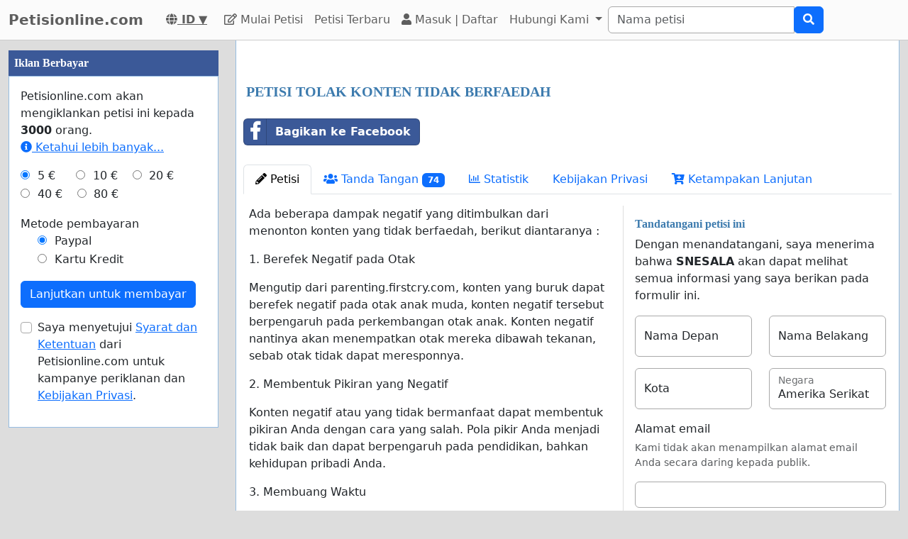

--- FILE ---
content_type: text/html; charset=utf-8
request_url: https://www.petisionline.com/aksi_tolak_konten_tidak_berfaedah
body_size: 62737
content:
    <!doctype html>
    <html >
    <head>
        <title>PETISI TOLAK KONTEN TIDAK BERFAEDAH - Petisionline.com</title>


        <meta http-equiv="Content-Type" content="text/html; charset=utf-8">
        <meta name="robots" content="index, follow">
        <meta property="og:type" content="website" />
        <meta property="og:title" content="PETISI TOLAK KONTEN TIDAK BERFAEDAH"/>
        <meta property="og:site_name" content="Petisionline.com"/>
        <meta name="google-adsense-account" content="ca-pub-5822174544192008">
        <meta name="msvalidate.01" content="80E316ABD99981760233E7DB35949F09" />

        <meta property="og:url" content="https://www.petisionline.com/aksi_tolak_konten_tidak_berfaedah" />

        <meta property="og:image" content="https://www.petisionline.com/images/petition4.jpg" />
        <meta property="og:description" content="Ada beberapa dampak negatif yang ditimbulkan dari menonton konten yang tidak berfaedah, berikut diantaranya :
1. Berefek Negatif pada Otak&amp;nbsp;
Mengutip dari parenting.firstcry.com, konten yang buruk dapat berefek negatif pada otak anak muda, konten negatif tersebut berpengaruh pada perkembangan otak anak. Konten negatif nantinya akan menempatkan otak mereka dibawah tekanan, sebab otak tidak dapat meresponnya.&amp;nbsp;
2. Membentuk Pikiran yang Negatif
Konten negatif atau yang tidak bermanfaat dap" />
           <link rel="image_src" href="https://www.petisionline.com/images/petition4.jpg"/>
        <link rel="canonical" href="https://www.petisionline.com/aksi_tolak_konten_tidak_berfaedah" />
        

        
        <meta property="fb:admins" content="594188919" />
        <meta name="google-site-verification" content="CIesjzz1x-7DDVdK3VAB_oUasl4ZjxAjK-bfNLeh9BI" />
        

  <script>
  var timerStart = Date.now();
  var cookie_consent_modal_shown = false;
  var visitor_gave_consent_for_cookies_during_this_page_view = false;
  var datetime_one_year_from_this_day_international_format = '2027-01-20 04:22:31';
  var date_one_year_from_this_day_international_format = '2027-01-20';
 
  var is_page_embedded = false;
  var allow_petition_ads_on_top_of_a_petition_page  = false;
  
  </script>



  
<script
  src="https://code.jquery.com/jquery-3.6.3.min.js"
  integrity="sha256-pvPw+upLPUjgMXY0G+8O0xUf+/Im1MZjXxxgOcBQBXU="
  crossorigin="anonymous"></script>
  


 

<link href="https://cdn.jsdelivr.net/npm/bootstrap@5.3.0-alpha1/dist/css/bootstrap.min.css" rel="stylesheet" integrity="sha384-GLhlTQ8iRABdZLl6O3oVMWSktQOp6b7In1Zl3/Jr59b6EGGoI1aFkw7cmDA6j6gD" crossorigin="anonymous">



<link rel="preload" href="https://cdn.jsdelivr.net/bootstrap-social/5.0.0/bootstrap-social.css" as="style" onload="this.rel='stylesheet'">


<link rel="stylesheet" href="https://use.fontawesome.com/releases/v5.6.3/css/all.css" integrity="sha384-UHRtZLI+pbxtHCWp1t77Bi1L4ZtiqrqD80Kn4Z8NTSRyMA2Fd33n5dQ8lWUE00s/" crossorigin="anonymous">

<link href="https://cdn.jsdelivr.net/npm/bootstrap-icons@1.10.5/font/bootstrap-icons.min.css" rel="stylesheet">

    <link href="https://cdn.jsdelivr.net/npm/select2@4.1.0-rc.0/dist/css/select2.min.css" rel="stylesheet"/>


  <noscript>

  
  </noscript>
  		<script>
		/*! loadCSS. [c]2017 Filament Group, Inc. MIT License */
		!function(a){"use strict";var b=function(b,c,d){function e(a){return h.body?a():void setTimeout(function(){e(a)})}function f(){i.addEventListener&&i.removeEventListener("load",f),i.media=d||"all"}var g,h=a.document,i=h.createElement("link");if(c)g=c;else{var j=(h.body||h.getElementsByTagName("head")[0]).childNodes;g=j[j.length-1]}var k=h.styleSheets;i.rel="stylesheet",i.href=b,i.media="only x",e(function(){g.parentNode.insertBefore(i,c?g:g.nextSibling)});var l=function(a){for(var b=i.href,c=k.length;c--;)if(k[c].href===b)return a();setTimeout(function(){l(a)})};return i.addEventListener&&i.addEventListener("load",f),i.onloadcssdefined=l,l(f),i};"undefined"!=typeof exports?exports.loadCSS=b:a.loadCSS=b}("undefined"!=typeof global?global:this);
		/*! loadCSS rel=preload polyfill. [c]2017 Filament Group, Inc. MIT License */
		!function(a){if(a.loadCSS){var b=loadCSS.relpreload={};if(b.support=function(){try{return a.document.createElement("link").relList.supports("preload")}catch(b){return!1}},b.poly=function(){for(var b=a.document.getElementsByTagName("link"),c=0;c<b.length;c++){var d=b[c];"preload"===d.rel&&"style"===d.getAttribute("as")&&(a.loadCSS(d.href,d,d.getAttribute("media")),d.rel=null)}},!b.support()){b.poly();var c=a.setInterval(b.poly,300);a.addEventListener&&a.addEventListener("load",function(){b.poly(),a.clearInterval(c)}),a.attachEvent&&a.attachEvent("onload",function(){a.clearInterval(c)})}}}(this);
		</script>


  


<!--<meta name="viewport" content="width=device-width, initial-scale=1, maximum-scale=1, user-scalable=yes">-->
    <meta name="viewport" content="width=device-width, initial-scale=1, shrink-to-fit=no">



<!-- Latest compiled and minified JavaScript -->
<script src="https://cdn.jsdelivr.net/npm/bootstrap@5.3.0-alpha1/dist/js/bootstrap.bundle.min.js" integrity="sha384-w76AqPfDkMBDXo30jS1Sgez6pr3x5MlQ1ZAGC+nuZB+EYdgRZgiwxhTBTkF7CXvN" crossorigin="anonymous"></script>


<script src="https://cdnjs.cloudflare.com/ajax/libs/jquery.inview/1.0.0/jquery.inview.min.js" async></script>

    <script src="https://cdn.jsdelivr.net/npm/select2@4.1.0-rc.0/dist/js/select2.min.js" async></script>

<style>


#container2{ max-width: 1380px; }



 #main { width: 100%;  padding: 1em 10px 1em 10px;}
    
 body { background-color: #ddd; }

.consent-list {
    list-style: none;       /* remove default bullets */
    padding: 0;
    margin: 0;
}

.consent-list li {
    margin: 0;
    position: relative;
    padding-left: 1.5em;    /* space for the box */
}

.consent-list li::before {
    content: "☐";          /* the empty box character */
    position: absolute;
    left: 0;
    color: #333;            /* adjust to match your text color */
    font-size: 1em;
}


.hero-image {
    background-image: linear-gradient(rgba(0, 0, 0, 0.5), rgba(0, 0, 0, 0.5)), url("eduskuntatalo.jpg");

    height: 50%;
    background-position: center;
    background-repeat: no-repeat;
    background-size: cover;
    position: relative;
}

.hero-text {
    text-align: center;
    position: absolute;
    top: 50%;
    left: 50%;
    transform: translate(-50%, -50%);
    color: white;
}

.hero-text button {
    border: none;
    outline: 0;
    display: inline-block;
    padding: 10px 25px;
    color: black;
    background-color: #ddd;
    text-align: center;
    cursor: pointer;
}

.hero-text button:hover {
    background-color: #555;
    color: white;
}


/* Customize unchecked checkbox border and background color */
.form-check-input {
    border-color: darkgrey; /* Change this to your desired color */

}

/* Make Bootstrap 5 form input borders more visible */
.form-control {
    border: 1px solid darkgrey !important; /* Darker and thicker border */
    background-color: #fff; /* Ensures background contrast */
    box-shadow: none; /* Optional: removes Bootstrap blue glow */
}



.form-group {
    margin-bottom: 1em;
}


.btn-block {
    display: block;
}



#summary {
    font-size: 14px;
    line-height: 1.5;
}

#summary span.collapse:not(.show) {
    height: 1000px !important;
    overflow: hidden;

    display: -webkit-box;
    -webkit-line-clamp: 2;
    -webkit-box-orient: vertical;
}

#summary span.collapsing {
    min-height: 1000px !important;
}

#summary a.collapsed:after  {
    content: '⇩ + Read More ';
}

#summary a:not(.collapsed):after {
    content: '- Read Less';
}




.form-group2 label {
    font-weight: bold;
}

.checkbox label {
    font-weight: normal;
}



.navbar-custom {
    background-color: #FBFBFB;
    border-bottom: 1px solid #ccc;
}
/* change the brand and text color */
.navbar-custom .navbar-brand,
.navbar-custom .navbar-text {
    color: #5E5E5E;
}
/* change the link color */
.navbar-custom .navbar-nav .nav-link {
    color: #5E5E5E;
}
/* change the color of active or hovered links */
.navbar-custom .nav-item.active .nav-link,
.navbar-custom .nav-item:hover .nav-link {
    color: #000;
}




.navbar-custom .active {
    background-color: #E1E1E1;
    border-radius: .25rem;
}
.navbar-custom .navbar-brand {
    color: #5E5E5E;
    font-weight: bold;

}



#petition_menu {
    margin-bottom: 1em;
}

.ad {
    position: relative;
    padding: 1em;
    padding-top: 2em;
    margin-top: 1em;
    margin-bottom: 1em;
    background-color: #f8f8f8;
    border: 1px solid #ddd;
}

.petition_ads_list .ad {
    padding-top: 0;
    margin-top: 0;
    margin-bottom: 0;
    background-color: #fff;
    border-left: none;
    border-right: none;
    border-bottom:none;
    padding-left: 0em;


}



#side_content_column .petition_description {
    display: none;
}


.petition_ads_list .petition_advertisement_header_element {
    display: none;
}

#petition_ads_list_top_of_main_content {
    display: none;
}

#petition_ads_list_top_of_main_content .petition_description {
    display: none;
}

#visible_ad_1 {
    border: 0px solid red;
}

#petition_ads_list_top_of_main_content {
    border-bottom: 1px solid #ddd;
    margin-bottom: 2em;
}

#advanced_settings li {

    list-style-type: circle;

}

#advanced_settings {

    padding-left: 2em;
    line-height: 1.6em;
}

#container2_old {

    margin-left: auto;
    margin-right: auto;
    margin-top: 0;
    border: 0px solid red;

}
#container23 {


    max-width: 1380px;

}


.action_button {
    font-size:17px;
    font-weight:bold;
    padding: 0.2em 0.7em;
}

#main{
    text-align: left;
    background-color: #FFFFFF;
    border: solid #4580b1 0px;
    border: solid #ecf6fc 0px;
    border: solid #95bce2 1px;
    border-top: 0;
    margin-bottom: 1em;
    -moz-border-radius: 0 0 11px 11px;
    -webkit-border-radius: 0 0 11px 11px;
    -khtml-border-radius: 0 0 11px 11px;
    padding-top: 1em;
}


#footer {
    margin-top: 1em;
    margin-bottom: 1em;
    width: 100%;
    background-color: #fff;
    border: 1px solid #95bce2;
    padding: 1em;
    padding-top: 0em;
    margin: 0;
    overflow: auto;
}

 #www_field, #www, #password_field, #zip_field, #captcha_field, #user_name_field, #field_423, #post_new_topic {
    display: none;
}



.help_text {
    color: #000000;
    border:1px #cccccc solid;

    padding:0.5em;

    background-color:#f0f0ee;

    margin-top: 0.5em;
}





#features li:nth-child(n+6) {
    display:none;
}

#show_more_features {
    cursor: pointer;
}



h1 {

    color: #3d7bae;
    font-family: Verdana;
    font-size:20px;
    font-weight: bold;
}

H2 {

    font-family: Verdana;
    padding: 1ex 0 0 0;
    font-size:16px;
    margin-top: 1em;
    margin-bottom:0.5em;
    margin-left: 0.5em;
    border: none;
    text-align:left;
    font-weight: bold;
    color: #3d7bae;
}

H3 {

    font-family: Verdana;
    padding: 1ex 0 0 0;
    font-size:13px;
    margin-top: 1em;
    margin-bottom:0.5em;
    border: none;
    text-align:left;
    font-weight: bold;
    color: #3d7bae;
}

H4 {

    font-family: Verdana;
    padding: 1ex 0 0 0;
    font-size:12px;
    margin-top: 1em;
    margin-bottom:0.5em;
    border: none;
    text-align:left;
    font-weight: bold;
    color: #3d7bae;
}


H3.petition_list {
    font-weight: normal;
    margin-left: 0;
    color: blue;
    font-size: 16px;

    display: -webkit-box;
    -webkit-box-orient: vertical;
    -webkit-line-clamp: 2;
    overflow: hidden;
}


.petition_ad_content h3 {
    display: -webkit-box;
    -webkit-box-orient: vertical;
    -webkit-line-clamp: 2;
    overflow: hidden;
}

.petition_ad_content h3 {
    display: -webkit-box;
    -webkit-box-orient: vertical;
    -webkit-line-clamp: 2;
    overflow: hidden;
}

@media only screen and (min-width: 768px) {
    .petition_ad_content h3 {
        -webkit-line-clamp: 1;
    }
}


#buy_extra_visiblity h2 {
    padding-top: 0;
    margin-top: 0;
}


.quote {
    border: 1px solid  #95bce2; padding: 1em; background-color: #e0e9eb; font-style:italic;
    background-image: url(/images/quote.png);
    background-repeat: no-repeat;
    background-position: 0.2em 0.2em;

    padding-left: 3em;

    background-color: #edeff4;
    border: 1px solid #d4dae8;
    margin-bottom: 1em;

}



div.messageBody {
    margin-top: 0em;
    margin-left: 0.5em;
    margin-bottom: 1em;
}

div.messageBody h1 {
    color: #000;
    font-size: 16px;
}

div.comment, div.message {
    border-bottom:1px solid #95bce2;
    padding: 1em;

    text-align: justify;

}

#petition_text {
    margin: 0;
    padding-left: 0.5em;
    padding-right: 0.5em;


    overflow: hidden;
    text-overflow: ellipsis;


}

#petition_text iframe {
    max-width: 100%;
}

#contact_person {
    overflow: hidden;
    text-overflow: ellipsis;
}

/*
@media only screen and (max-width: 400px) {
    #petition_text2 img {
        width: 100%;
    }
}*/

/*
#tinymce img {
    padding-right: 1em;
    padding-bottom: 1em;

}*/

#mceu_30, #mceu_31-body, #mceu_29, #mceu_30-body,
#mceu_62, #mceu_29-head, #mceu_29-title,
#mceu_33, #mceu_43-body, #mceu_43, #mceu_30-head,
#

{
    max-width: 100% !important;
    border: 1px solid red;
}






.notice, .error2, .success, .delete, .warning {
    border: 1px dotted black;


    background-color: #eeeeee;
    background: url("/images/info.png") no-repeat; background-position: center left;
    padding: 1em;
    padding: 1.2em;
    padding-left: 5em;
    border: 2px dashed #95bce2;
    margin: 2em; margin-bottom: 1em;margin-left: 1em; background-color: #e0e9eb;
    min-height: 32px;
    background-color: #edeff4;
    border: 1px solid #d4dae8;
    -moz-border-radius:11px;
    -webkit-border-radius: 11px;
    -khtml-border-radius: 11px;
    text-align: left;

}

.error {
    display: block;
    color: red;
}

.error2 {
    background: url("/images/error.png") no-repeat; background-position: center left;
    background-color: #d7d7d7;
    border: solid #CCCCCC 1px;

}

.success {
    background: url("/images/success.png") no-repeat; background-position: center left;
    background-color: #edeff4;
    border: 2px dashed #d4dae8;


    background-color: #86e37d;

    border: 5px solid #d4dae8;

    background-color: #edeff4;
    border: 1px solid #d4dae8;

}

.delete {
    background: url("/images/trash_red64.png") no-repeat; background-position: center left;
    background-color: #f5d1cf;
    border: solid red 2px;

}

.warning {
    background: url("/images/err_warn.png") no-repeat; background-position: center left;
    background-color: #f5d1cf;
    border: solid red 1px;

}



div.message .success {
    margin-left: 0.5em;
    margin-right: 1em;

}

a.button2 {
    padding: 0.5em 1em;
    margin: 0;
    margin-right: 0.3em;
    border: 1px solid #95bce2;
    background-color: #eeeeee;
    text-decoration: none;
}


a.button2:hover {
    background-color: #c1deff;
    color: #3d7bb9;
}

a.button2:hover span.thumb_num  {
    text-decoration: none;

}

.paytrail_payment_button {
    border: 1px solid #ccc;
}

.paytrail_payment_button:hover {
    border: 2px solid black;
}


a.button2 img {
    vertical-align: bottom;
}
.rounded_top {
    -moz-border-radius: 11px 11px 0 0;
    -webkit-border-radius: 11px 11px 0 0;
    -khtml-border-radius: 11px 11px 0 0;
}

.rounded {
    -moz-border-radius: 11px;
    -webkit-border-radius: 11px;
    -khtml-border-radius: 11px;


}





#sign input[type=submit] {
    width: 100%;
    padding: 0.8em;
    font-weight: bold;
}


#sign {
    max-width: 100%;


}

/*@media (min-width: 992px) {
    #sign:target { padding-top: 50px; margin-top: -50px;}
}*/



@media ( max-with: 992px)  {
    .nav>li>a {
        padding-left: 10px;
        padding-right:10px
    }




}



@media only screen and (max-width: 1000px) {
    /* STYLES HERE for BROWSER WINDOWS with a max-width of 480px. This will work on desktops when the window is narrowed.  */
    /*    img {max-width: 300px;}*/


    #contact_person {
        border-bottom: 1px solid #ddd;
        margin-bottom: 2em;
    }

    #sign {

        border: none;
        padding:0;
    }
}




/**
 * author blaise
 * @provides connect-button-css
 * @option preserve-image-urls
 */



@media only screen and (max-width: 720px) {
    /* STYLES HERE for BROWSER WINDOWS with a max-width of 480px. This will work on desktops when the window is narrowed.  */
    /*    img {max-width: 300px;}*/
}

img {
    max-width: 100%;
    height: auto;
}

.center {
    margin-left: auto;
    margin-right: auto;
}

input[type="radio"]{

    margin-right: 0.35em;
    margin-left: 1em;
}

input[type="checkbox"]{

    margin-right: 0.35em;

}




.petition_title {
    padding-top: 0;
    margin-top: 0.6em;
    margin-bottom: 0.5em;
    margin-left: 0.2em;
    overflow: hidden;
    text-overflow: ellipsis;

}

.nobr	{ white-space:nowrap; }

#messageBox input[type="text"] {
    margin-bottom: 0.5em;
    margin-top: 0.5em;

}

textarea {
    width: auto;
}


#login_form input[type="text"], #login_form input[type="password"], #login_form input[type="submit"] {
    margin-left: 0.5em;
    margin-bottom: 0.5em;
}



input[type="text"], input[type="password"], input[type="email"] {
    padding: 0.35em;
}




table {
    max-width: 100%;

}

#login_form table, #register_form table {
    width: 100%;
}

body {
    height: 100%;
    min-height: 100%;
}





#footer_sign_this_petition_button_bak, #footer_share_this_petition_button_bak {
    position: fixed;
    bottom: 0px;
    right: 0px;
    width: 100%;
    z-index: 10;

}






#side_content_column {
    position: -webkit-sticky;
    position: sticky;
    top: 50px;


}

#second_ad_test {
    position: -webkit-sticky;
    position: sticky;
    top: 50px;
}



#petition_page_top_ad_not_used {
    position: -webkit-sticky;
    position: sticky;
    top: 50px;
    z-index: 10;
}

#petition_page_top_ad, #petition_page_bottom_ad {
    max-width: 100%;
    overflow: hidden;

    padding: 1em 0em;
    width: 100%;
    text-align: left;
}

.sticky {
    position: -webkit-sticky;
    position: sticky;
    top: 0;
}

#left_vertical_ad {
    overflow: auto;
    max-width: 300px;

}



.ad {
    overflow: auto;
}

.petition_name_in_petition_list {
    overflow: hidden;
    text-overflow: ellipsis;
    display: -webkit-box;
    -webkit-box-orient: vertical;
    -webkit-line-clamp: 1; /* number of lines to show */
    line-height: 16px;        /* fallback */
    max-height: 16px;       /* fallback */
}

.petition_ads_list .petition_ad_content_not_used {
    text-overflow: ellipsis;
    display: -webkit-box;
    -webkit-box-orient: vertical;
    -webkit-line-clamp: 5; /* number of lines to show */
    line-height: 16px;        /* fallback */
    max-height: 72px;       /* fallback */
    overflow: hidden;
}

#petition_list td {
    max-width: 0;
    overflow: hidden;
    text-overflow: ellipsis;

}

#petition_list {
    table-layout: fixed;
    width: 100%;
}

.features {
    overflow: hidden;
    text-overflow: ellipsis;

}

.petition_ads_list h3 {
    font-size: 13 px;
    font-weight: normal;
    font-family: "Helvetica Neue",Helvetica,Arial,sans-serif;
    color: blue;
    margin-bottom: 0;
}

.petition_ads_list h2 {
    color: #000;

}

#side_content_column  h3 {

    color: black;
    font-weight: normal;
    padding-left: 1em;
    overflow: hidden;

}

.order_form  h3 {
    padding-left: 0;
    margin-left: 0;
}

#side_content_column #petition_ads {
    border: solid #95bce2 1px;
    background-color: #fff;
}

#petitions_promoted_by_other_users, #order_form_headline_in_side_bar {
    padding: 0.5em;
    padding-top: 1em;
    background-color: #3B5998;
    color: white;
    padding: 0.6em;
    font-size: 14px;


}

#order_form_headline_in_side_bar {
    display: block;
}

#petitions_promoted_by_other_users h2, #order_form_headline_in_side_bar h2 {
    padding: 0;
    margin: 0;
    color: white;
}

@media only screen and (max-device-width: 768px) {
    /* Styles */

    #footer {
        border-bottom: none;
    }
}

h2, p {
    margin-left: 0;
    padding-left: 0;
}

#thank_you_page_petition_ads #buy_extra_visibility_button_under_petition_list {
    display: none;
}

.budget_choices label {
    font-weight: normal;

}

input[name=ad_budget], input[name=payment_method] {
    margin-left: 0;
    padding-left: 0;
}

.parent_element_ad_budget label .parent_element_payment_method label {
    margin-right: 1.3em;
    display: none;
}

.parent_element_ad_budget  {
    display: -webkit-box;
    -webkit-box-orient: vertical;
    -webkit-line-clamp: 2;
    overflow: hidden;

}

@media only screen and (min-width: 992px) {
    #left_vertical_ad .parent_element_ad_budget label {
        min-width: 2.1em;
    }
}

.parent_element_ad_budget .form-check {
    padding-left: 0;
}

#fb-share-button {
    background: #3b5998;
    border-radius: 3px;
    font-weight: 600;
    padding: 5px 8px;
    display: inline-block;
    position: static;
}

#fb-share-button:hover {
    cursor: pointer;
    background: #213A6F
}

#fb-share-button svg {
    width: 18px;
    fill: white;
    vertical-align: middle;
    border-radius: 2px
}

#fb-share-button span a, #fb-share-button span{
    font-family: Helvetica;

    vertical-align: middle;
    color: white;
    font-size: 14px;
    padding: 0 3px
}

#petition_ads_list_top_of_main_content div{
    background-color: #FBFBFB;

    overflow: hidden;
    text-overflow: ellipsis;
    display: -webkit-box;
    -webkit-box-orient: vertical;
    -webkit-line-clamp: 1; /* number of lines to show */

}

#petition_ads_list_top_of_main_content {

}

#footer h2 {
    overflow: hidden;
    text-overflow: ellipsis;
    display: -webkit-box;
    -webkit-box-orient: vertical;
    -webkit-line-clamp: 1; /* number of lines to show */
}

.modal.left .modal-dialog,
.modal.right .modal-dialog,
.modal.top .modal-dialog,
.modal.bottom .modal-dialog {
    -webkit-transform: translate3d(0%, 0, 0);
    -ms-transform: translate3d(0%, 0, 0);
    -o-transform: translate3d(0%, 0, 0);
    transform: translate3d(0%, 0, 0);
}





.modal.left .modal-content,
.modal.right .modal-content,
.modal.top .modal-content,
.modal.bottom .modal-content,
.modal.full .modal-content {
    border-radius: 0;
    border: none;
}



/* Top and Bottom */

.modal.top .modal-dialog,
.modal.bottom .modal-dialog {
    position: fixed;
    margin: auto;
    width: 100%;
    max-width: 100%;
    height: auto;
}

.modal.top .modal-content,
.modal.bottom .modal-content {
    height: auto;
    overflow-y: auto;
}


.modal.top .modal-body,
.modal.bottom .modal-body {
    padding: 15px 15px;
}

/* Top */

.modal.top.fade .modal-dialog {
    top: -100%;
    -webkit-transition: opacity 0.3s linear, top 0.3s ease-out;
    -moz-transition: opacity 0.3s linear, top 0.3s ease-out;
    -o-transition: opacity 0.3s linear, top 0.3s ease-out;
    transition: opacity 0.3s linear, top 0.3s ease-out;
}

.modal.top.fade.show .modal-dialog {
    top: 0;
}

/* Bottom */

.modal.bottom.fade .modal-dialog {
    bottom: -100%;
    -webkit-transition: opacity 0.3s linear, bottom 0.3s ease-out;
    -moz-transition: opacity 0.3s linear, bottom 0.3s ease-out;
    -o-transition: opacity 0.3s linear, bottom 0.3s ease-out;
    transition: opacity 0.3s linear, bottom 0.3s ease-out;
}

.modal.bottom.fade.show .modal-dialog {
    bottom: 0;
}

.modal.bottom.fade .modal-dialog {
    bottom: -100%;
}

/* Full Screen */

.modal.full .modal-dialog {
    position: fixed;
    margin: auto;
    width: 100%;
    max-width: 100%;
    height: 100%;
}

.modal.full .modal-content {
    height: 100%;
    overflow-y: auto;
}

.modal.full .close-modal {
    position: fixed;
    top: 0;
    right: 3rem;
}

/* Footer */

.modal-footer-fixed {
    position: fixed;
    bottom: 0;
    width: 100%;
    background: #fff;
    border-radius: 0;
}

/* https://support.google.com/adsense/answer/10762946?hl=en */
ins.adsbygoogle[data-ad-status="unfilled"] {
    display: none !important;
}

        .petition_description {
            
            text-overflow: ellipsis;
   display: -webkit-box;
   -webkit-box-orient: vertical;
   -webkit-line-clamp: 2; /* number of lines to show */
   line-height: 16px;        /* fallback */
   max-height: 32px;       /* fallback */ 
   overflow: hidden;
   
   /*border: 1px solid red;*/
}

#pystymainokset .petition_description {
            
            text-overflow: ellipsis;
   display: -webkit-box;
   -webkit-box-orient: vertical;
   -webkit-line-clamp: 6; /* number of lines to show */
   line-height: 16px;        /* fallback */
   max-height: 96px;       /* fallback */ 
   overflow: hidden;
   text-align: left;
   
   /*border: 1px solid red;*/
}



body { background-color: #ddd;}.petition_description { display: none; }</style>        
<script>
    var adsense_page_level_ads_enabled = false;
</script>    
    
    </head>

    <body>



<script>
if (1==2 && top.location != location) { top.location.href = document.location.href; }

/*//var tzo=(new Date()).getTimezoneOffset().toString();
var tzo=(new Date().getTimezoneOffset()/60)*(-1);
alert(tzo);*/


var DEBUG_MODE_ON = 0;
var http_method = 'get';
var current_page_type = 'sign a petition';
var show_adsense_ads = 0;
var petitions_promoted_by_other_users = "Petisi yang dipromosikan oleh pengguna lain";
var confirmed_email_address = false;

if (!DEBUG_MODE_ON) {
    console = console || {};
    console.log = function(){};
}



$(document).ready(
    function(){
    
 
         //   $('[data-toggle="tooltip"]').tooltip();   

        //$('[data-toggle="tooltip"]').tooltip(); 
   

// voisi laittaa ehdoksi tälle, että ikkunan koko pitää olla riittävän suuri, että käytetään fixed-arvoa

//alert($(window).height());



    var timezone = ''; // jstz.determine();
    //alert(timezone.name());

// Get the current date and time
    var expiration_date = new Date();

    // Set the expiration date to 48 hours (2 days) from now
    expiration_date.setTime(expiration_date.getTime() + (48 * 60 * 60 * 1000));

    // Build the set-cookie string with the expiration date
    var cookie_string = "testing_if_javascript_works=1; path=/; expires=" + expiration_date.toGMTString();

    // Create/update the cookie with the new expiration date
    document.cookie = cookie_string; 
    
  

});





</script>

 
<nav class="navbar navbar-light navbar-expand-lg navbar-custom">
    <div class="container-fluid">
  <a class="navbar-brand" href="/" >Petisionline.com</a>
  <nobr><a style="color: #5E5E5E; padding: 0 1em;" title="Bahasa Indonesia" href="/languages.php"> <b><i class="fas fa-globe"></i> ID</b> ▼</a></nobr>


    <button class="navbar-toggler" type="button" data-bs-toggle="collapse" data-bs-target="#navbarSupportedContent" aria-controls="navbarSupportedContent" aria-expanded="false" aria-label="Toggle navigation">
      <span class="navbar-toggler-icon"></span>
    </button>
  
       

  <div class="collapse navbar-collapse" id="navbarSupportedContent">
    
    <ul class="navbar-nav mr-auto">
 
      <li class="nav-item ">
        <a class="nav-link" href="/mulai"><i class="far fa-edit"></i> Mulai Petisi</a>
      </li>
      <li class="nav-item "><a class="nav-link" href="/browse.php?order_by=petition_created&page=1">Petisi Terbaru</a></li>

        
        
        
        
        
        <li class="nav-item "><a class='nav-link' href="/login-register.php"><i class="fa fa-user" aria-hidden="true"></i>
 Masuk |
          Daftar </a></li>
      
            <li class="nav-item dropdown">
        <a class="nav-link dropdown-toggle" data-bs-toggle="dropdown" href="#" role="button" aria-expanded="false">
          Hubungi Kami
        </a>
        <div class="dropdown-menu" aria-labelledby="navbarDropdown">
          <a class="dropdown-item" href="/contact_petition_author.php?petition=aksi_tolak_konten_tidak_berfaedah">Hubungi penulis petisi</a>
          <a class="dropdown-item" href="/contact.php">Hubungi administrator situs</a>
        </div>
      </li>
      
    </ul>
    
      
 
     
                <form class="search_form" action="/search.php" id="cse-search-box" class="form-inline">
                    <div class="input-group">
                        <input class="form-control" type="search" placeholder="Nama petisi" aria-label="Search"
                        name="q" size="25" value=""/>
     
                        
                        <div class="input-group-append">
                            <button type="submit" class="btn btn-primary"><i class="fas fa-search"></i></button>

                        </div>
                     </div>
                    </nobr>
                </form>
       
        
  </div>
  
  </div>
</nav><div id="container2" class="container-fluid">

<div class="row">
<script>
            var authenticity_token = 'f83be47ef83a156eaf78a5d00cd5456d';
            var page_view_id;
            var num_sessions = 1;
        </script></div><div class="row"><div id="main_content_column"  class="col-md-10 col-md-push-2 col-lg-9 col-lg-push-3"><div id="main" class="container-fluid"><div id="success_message" class="alert alert-success" role="alert" style="display: none;"></div>    <script>
    var key_unverified_signatures = 'petition_415868_unverified_signatures_with_email';
    var key_signatures = 'petition_415868_signatures_with_email';
    var key_signatures_without_email = 'petition_415868_signatures_without_email';
    var visitor_has_signed_this_petition = false;
    
    var email_field = 'required';
    
    if (sessionStorage[key_unverified_signatures] > 0 || 
        sessionStorage[key_signatures] > 0 || 
        sessionStorage[key_signatures_without_email] > 0) {
            visitor_has_signed_this_petition = true;
    } else {
        
    }
    
    /*$(document).ready(function(){
    if (inView.is(document.querySelector('#sign'))) {
      // alert('kyllä');
    }
    });*/

    </script>
    <div id="petition_page_top_ad"></div>    <script>
    var key = "petition_415868_visits";
    
    if (sessionStorage[key]) {
        sessionStorage[key]++;
    } else {
        sessionStorage[key] = 1;
    }
    </script>
<script>sessionStorage['petition_415868_viewed_last_time'] = 1768882951;</script>


    <h1 class='petition_title'>PETISI TOLAK KONTEN TIDAK BERFAEDAH</h1>
    <div id="share_buttons_top_of_petition_menu" style="padding: 1em 0; display: flex; align-items: center;">
        <div style="max-width: 335px;"><div class="fb-share-button-class">
    <a target='_blank' href="https://www.facebook.com/sharer/sharer.php?u=https%3A%2F%2Fwww.petisionline.com%2Faksi_tolak_konten_tidak_berfaedah" class="btn btn-block btn-social btn-facebook facebook_share_button" style="width: 100%;  margin-bottom: 0.7em; 
text-align:left; font-weight: bold;; color: white;">
        <i class="fab fa-facebook-f"></i> Bagikan ke Facebook 
    </a>
</div></div>
        <span id="web_share_api_button" style="margin-left: 0.5em;  margin-bottom: 0.7em; padding: 0em;"></span>
    </div>


  <ul class="nav nav-tabs" id="petition_menu" >

  

	<li class="nav-item"><a class="nav-link active"   id='petition' href="https://www.petisionline.com/aksi_tolak_konten_tidak_berfaedah"><i class="fas fa-pencil-alt"></i> Petisi</a></li>
	<li class="nav-item"><a class="nav-link "   id='signatures' href="https://www.petisionline.com/signatures/aksi_tolak_konten_tidak_berfaedah/"><i class="fas fa-users"></i> Tanda Tangan <span class="signatureAmount badge text-bg-primary">74</span></a></li>
	<li class="nav-item"><a class="nav-link "   id='statistics' href="https://www.petisionline.com/stats.php?petition=aksi_tolak_konten_tidak_berfaedah"><i class="far fa-chart-bar"></i> Statistik</a></li>
	<li class="nav-item"><a class="nav-link "   id='privacy_policy' href="/privacy_policy_for_petition.php?petition=aksi_tolak_konten_tidak_berfaedah">Kebijakan Privasi</a></li>
	<li class="nav-item"><a class="nav-link "   id='extra_visibility' href="https://www.petisionline.com/extra_visibility.php?petition=aksi_tolak_konten_tidak_berfaedah&source=petition_menu&content=Extra%2Bvisibility&source_page_type=sign%2Ba%2Bpetition"><i class="fa fa-cart-plus" aria-hidden="true"></i> Ketampakan Lanjutan</a></li>


    </ul><script>

function save_fb_share(petition_id, ad_campaign_id) {
      
         // alert('testi');
        //timer = window.setTimeout(function() {
        var current_url = window.location.href;
        var current_page_type = 'sign a petition';
        var screen_width = screen.width;
        var screen_height = screen.height;


        if (is_adblock_on()) {
            var adblock = 1;
        } else {
            var adblock = 0;
        }
        
        console.log("ollaan funktiossa save_fb_share");
    
    
        $.ajax({
            type: "POST",
            url: "/save_fb_share.php",
            data: "petition_id=" + petition_id + "&current_page_type=" + current_page_type
             + "&http_request_method=" + http_method
              + "&current_url=" + current_url
              + "&ad_campaign_id=" + ad_campaign_id
              + "&page_view_id=" + page_view_id
               + "&authenticity_token=" + authenticity_token
                + "&screen_height=" + screen_height
                 + "&screen_width=" + screen_width 
                  + "&adblock=" + adblock 
            ,
            cache: false,
            success: function(result){
                console.log("FB-jako tallennettu id:llä: " + result.trim());
            }
        });
        
       
            
}

</script><div class="row" style="">
    <div class="col-sm-7">
         

        


<div id='petition_text'><head><meta charset="UTF-8"></head><p>Ada beberapa dampak negatif yang ditimbulkan dari menonton konten yang tidak berfaedah, berikut diantaranya :</p>
<p>1. Berefek Negatif pada Otak&nbsp;</p>
<p>Mengutip dari parenting.firstcry.com, konten yang buruk dapat berefek negatif pada otak anak muda, konten negatif tersebut berpengaruh pada perkembangan otak anak. Konten negatif nantinya akan menempatkan otak mereka dibawah tekanan, sebab otak tidak dapat meresponnya.&nbsp;</p>
<p>2. Membentuk Pikiran yang Negatif</p>
<p>Konten negatif atau yang tidak bermanfaat dapat membentuk pikiran Anda dengan cara yang salah. Pola pikir Anda menjadi tidak baik dan dapat berpengaruh pada pendidikan, bahkan kehidupan pribadi Anda. &nbsp;</p>
<p>3. Membuang Waktu&nbsp;</p>
<p>Menyaksikan konten receh dan tidak berfaedah merupakan hal yang tidak bermanfaat, sehingga Anda hanya akan membuang waktu Anda secara sia - sia. Ada banyak konten positif yang bisa Anda saksikan, sehingga Anda harus bijak memilih mana yang ingin Anda tonton.&nbsp;</p>
<p>4. Boros Kuota Internet&nbsp;</p>
<p>Harga internet yang semakin mahal seharusnya membuat Anda perlu memilah mana konten yang bermanfaat dan mana konten yang tidak bermanfaat. Anda menghabiskan sejumlah uang tertentu hanya untuk eksplor media sosial, jadi jangan biarkan diri Anda rugi karena menonton konten receh yang tidak berfaedah.&nbsp;</p>
<p>5. Memunculkan Trend yang Tidak Berfaedah&nbsp;</p>
<p>Menonton konten - konten negatif dapat menggolongkan Anda pada orang - orang yang tertarik dengan konten seperti itu. Akibatnya banyak orang yang turut membuat konten seperti itu, sebab menilai banyak yang tertarik dan tentunya menghasilkan uang. &nbsp; &nbsp;</p>
<p>Maka dari itu, mari kita dukung AKSI TOLAK KONTEN TIDAK BERFAEDAH!!</p></div>


<div id="contact_person">            <br style="clear: both;" /><p style='margin-top: 1em;'><b>SNESALA</b>  &nbsp;&nbsp;<a  href='/contact_petition_author.php?petition=aksi_tolak_konten_tidak_berfaedah'><i class="bi bi-envelope"></i> Hubungi penulis petisi</a></p></div>
        
        <span id="above_footer_button"></span>
        <div class="fixed-bottom" id="footer_sign_this_petition_button" style="display: none; padding: 1em 1.5em; background-color: #f8f8f8; border-top: 1px solid #ccc;">
            <a href="#sign" onclick="hide_footer_sign_this_petition_button();"
                class="btn btn-primary "
            style="width: 100%; font-weight: bold; padding: 1em 0;">
            Tandatangani petisi ini</a>
        </div>
        
        <div class="fixed-bottom" id="footer_share_this_petition_button" style="display: none; text-align: center; padding: 1em 2em; background-color: #f8f8f8; 
            border-top: 1px solid #ccc; width: 100%; font-weight: bold;">
            <a href="#share" onclick="hide_footer_share_this_petition_button();"
            class="btn btn-primary "
            style="width: 100%; font-weight: bold; padding: 1em;">Bagikan petisi ini</a> 
        </div>
    </div>
    <div class="col-sm-5 d-none d-md-block" id="signature_form_column"  style="border-left: 1px solid #DDDDDD; padding-left: 1em;">
        <div style="margin-right: 0.5em;"> 
            <div id='confirm_signature_with_code' style='display: none;'></div>
<div id='manage_signatures' style='display: none;'>
<h2  style='margin-top: 0; padding-top: 0;'>Kelola tanda tangan Anda</h2>

<p>Apakah Anda belum menerima surel konfirmasi ataukah ingin menghapus tanda tangan Anda?</p>

<a   href="/manage_signatures.php" class="btn btn-primary" 
style="width: 100%; font-weight: bold; margin-bottom: 1em; text-align: left;"
role="button"><b>Kelola tanda tangan Anda</b></a>

</div>




<div id='share' style='display: none; margin-bottom: 2em;'>
<h2  style='margin-top: 0.6em;'>Bagikan petisi ini</h2><p>Bantu petisi ini agar mendapat lebih banyak tanda tangan.</p>

<div><div class="fb-share-button-class">
    <a target='_blank' href="https://www.facebook.com/sharer/sharer.php?u=https%3A%2F%2Fwww.petisionline.com%2Faksi_tolak_konten_tidak_berfaedah" class="btn btn-block btn-social btn-facebook facebook_share_button" style="width: 100%;  margin-bottom: 0.7em; 
text-align:left; font-weight: bold;; color: white;">
        <i class="fab fa-facebook-f"></i> Bagikan ke Facebook 
    </a>
</div>        <a class="btn btn-block btn-social btn-twitter" target="_blank"
        href="https://twitter.com/share?url=https%3A%2F%2Fwww.petisionline.com%2Faksi_tolak_konten_tidak_berfaedah%3Futm_source%3Dtwitter" class="twitter-share-button" data-url=https%3A%2F%2Fwww.petisionline.com%2Faksi_tolak_konten_tidak_berfaedah%3Futm_source%3Dtwitter"
        style="width: 100%;  margin-bottom: 0.7em; 
text-align:left; font-weight: bold;">
        <i class="fab fa-twitter"></i> Kirim tweet ke pengikut Anda</a></div><div id='paid_advertising_presell_text' style='margin-top: 2em; margin-bottom: 2em;'>
        <h2 style='margin-top: 0; padding-left: 0;'>Iklan Berbayar</h2>    

<form id="form2"  class="form not_form-horizontal" method="post" action="/extra_visibility.php?petition=aksi_tolak_konten_tidak_berfaedah#form2" >
                <input type="hidden" name="form_submitted" value="1">
        <input type="hidden" name="form_id" value="form2">

        <input type="hidden" name="authenticity_token" value="f83be47ef83a156eaf78a5d00cd5456d">
        <input type="hidden" name="screen_width" value="">
        <input type="hidden" name="screen_height" value="">
        <input type="hidden" name="timestamp" value="1768882951">
        <input type="hidden" name="datetime" value="2026-01-20 04:22:31">

        
        <div>   
            
Petisionline.com akan mengiklankan petisi ini kepada <span class='num_people_to_reach' style='font-weight: bold;'>3000</span> orang.  <p><a href='javascript:show_advertising_system_info();' class='show_advertising_system_info_link'><i class="fas fa-info-circle"></i> Ketahui lebih banyak...</a></p> 
 <ul class='advertising_more_info' style='display: none;'>
<li>Kami akan mengiklankan petisi ini kepada pengunjung situs kami.</li>

<li>Anda dapat mengikuti kemajuan dan hasil kampanye menggunakan halaman statistik waktu nyata kami.
</li>
<li>Anda akan mendapat tanda terima pembelian Anda</li>

</ul>


<div id='parent_element_form2_ad_budget' class="parent_element_ad_budget mb-3" style=''>
	
<div class="form-check form-check-inline" id="form2_ad_budget_5">   <input style='' type="radio" name="ad_budget" id="form2_ad_budget_5_input" value="5"  checked  required>   <label class="form-check-label"  for='form2_ad_budget_5_input'>5 €
                </label>
            </div>
            <div class="form-check form-check-inline" id="form2_ad_budget_10">   <input style='' type="radio" name="ad_budget" id="form2_ad_budget_10_input" value="10"   required>   <label class="form-check-label"  for='form2_ad_budget_10_input'>10 €
                </label>
            </div>
            <div class="form-check form-check-inline" id="form2_ad_budget_20">   <input style='' type="radio" name="ad_budget" id="form2_ad_budget_20_input" value="20"   required>   <label class="form-check-label"  for='form2_ad_budget_20_input'>20 €
                </label>
            </div>
            <div class="form-check form-check-inline" id="form2_ad_budget_40">   <input style='' type="radio" name="ad_budget" id="form2_ad_budget_40_input" value="40"   required>   <label class="form-check-label"  for='form2_ad_budget_40_input'>40 €
                </label>
            </div>
            <div class="form-check form-check-inline" id="form2_ad_budget_80">   <input style='' type="radio" name="ad_budget" id="form2_ad_budget_80_input" value="80"   required>   <label class="form-check-label"  for='form2_ad_budget_80_input'>80 €
                </label>
            </div>
            
</div>



<div id='parent_element_form2_payment_method' class="parent_element_payment_method mb-3" style=''>
	<label for="form2_payment_method">Metode pembayaran</label>
<br><div class="form-check form-check-inline" id="form2_payment_method_paypal">   <input style='' type="radio" name="payment_method" id="form2_payment_method_paypal_input" value="paypal"  checked >   <label class="form-check-label"  for='form2_payment_method_paypal_input'>Paypal
                </label>
            </div>
            <div class="form-check form-check-inline" id="form2_payment_method_credit_card">   <input style='' type="radio" name="payment_method" id="form2_payment_method_credit_card_input" value="credit_card"  >   <label class="form-check-label"  for='form2_payment_method_credit_card_input'>Kartu Kredit
                </label>
            </div>
            
</div>



<div id='parent_element_form2_buyer_name' class="parent_element_buyer_name form-floating mb-3" style=''>
	
<input
     id="form2_buyer_name"
        type="text"
        class="form-control "
        name="buyer_name"
        value=""
        placeholder="Nama Anda"
        
        
        maxlength="100"
        
        
        ><label for="form2_buyer_name">Nama Anda</label>
</div>



<div id='parent_element_form2_buyer_email' class="parent_element_buyer_email form-floating mb-3" style=''>
	
<input
     id="form2_buyer_email"
        type="email"
        class="form-control "
        name="buyer_email"
        value=""
        placeholder=""
        
        
        maxlength="100"
        
        
        ><label for="form2_buyer_email">Alamat email Anda</label>
</div>



<div id='parent_element_form2_buyer_country' class="parent_element_buyer_country form-floating mb-3" style=''>
	

<select id='form2_buyer_country' name='buyer_country'  class='form-control'  >
	<option value="AF">Afghanistan</option>
	<option value="ZA">Afrika Selatan</option>
	<option value="AX">Aland Islands</option>
	<option value="AL">Albania</option>
	<option value="DZ">Algeria</option>
	<option value="US" selected>Amerika Serikat</option>
	<option value="AD">Andora</option>
	<option value="AO">Angola</option>
	<option value="AI">Anguilla</option>
	<option value="AQ">Antarktika</option>
	<option value="AG">Antigua dan Barbuda</option>
	<option value="AN">Antilles Belanda</option>
	<option value="SA">Arab Saudi</option>
	<option value="AR">Argentina</option>
	<option value="AM">Armenia</option>
	<option value="AW">Aruba</option>
	<option value="AU">Australia</option>
	<option value="AT">Austria</option>
	<option value="AZ">Azerbaijan</option>
	<option value="BS">Bahamas</option>
	<option value="BH">Bahrain</option>
	<option value="BD">Bangladesh</option>
	<option value="BB">Barbados</option>
	<option value="BY">Belarusia</option>
	<option value="BE">Belgia</option>
	<option value="BZ">Belize</option>
	<option value="BJ">Benin</option>
	<option value="BM">Bermuda</option>
	<option value="BT">Bhutan</option>
	<option value="BO">Bolivia</option>
	<option value="BA">Bosnia dan Herzegovi...</option>
	<option value="BW">Botswana</option>
	<option value="BR">Brazil</option>
	<option value="BQ">British Antarctic Te...</option>
	<option value="IO">British Indian Ocean...</option>
	<option value="BN">Brunei</option>
	<option value="BG">Bulgaria</option>
	<option value="BF">Burkina Faso</option>
	<option value="BI">Burundi</option>
	<option value="CT">Canton and Enderbury...</option>
	<option value="TD">Chad</option>
	<option value="CL">Chili</option>
	<option value="CN">Cina</option>
	<option value="DK">Denmark</option>
	<option value="DM">Dominika</option>
	<option value="NQ">Dronning Maud Land</option>
	<option value="TL">East Timor</option>
	<option value="EC">Ekuador</option>
	<option value="SV">El Salvador</option>
	<option value="ER">Eritrea</option>
	<option value="EE">Estonia</option>
	<option value="ET">Ethiopia</option>
	<option value="FJ">Fiji</option>
	<option value="PH">Filipina</option>
	<option value="FI">Finlandia</option>
	<option value="TF">French Southern Terr...</option>
	<option value="FQ">French Southern and ...</option>
	<option value="GA">Gabon</option>
	<option value="GM">Gambia</option>
	<option value="GE">Georgia</option>
	<option value="GS">Georgia Selatan dan ...</option>
	<option value="GH">Ghana</option>
	<option value="GI">Gibraltar</option>
	<option value="GL">Greenland</option>
	<option value="GD">Grenada</option>
	<option value="GP">Guadeloupe</option>
	<option value="GU">Guam</option>
	<option value="GT">Guatemala</option>
	<option value="GN">Guinea</option>
	<option value="GQ">Guinea Khatulistiwa</option>
	<option value="GW">Guinea-Bissau</option>
	<option value="GY">Guyana</option>
	<option value="GF">Guyana Perancis</option>
	<option value="HT">Haiti</option>
	<option value="HN">Honduras</option>
	<option value="HK">Hong Kong S.A.R., Ci...</option>
	<option value="HU">Hungaria</option>
	<option value="IN">India</option>
	<option value="ID">Indonesia</option>
	<option value="GB">Inggris Raya</option>
	<option value="IR">Iran</option>
	<option value="IQ">Iraq</option>
	<option value="IE">Irlandia</option>
	<option value="IS">Islandia</option>
	<option value="IL">Israel</option>
	<option value="IT">Itali</option>
	<option value="JM">Jamaika</option>
	<option value="JP">Jepang</option>
	<option value="DE">Jerman</option>
	<option value="DJ">Jibouti</option>
	<option value="JT">Johnston Island</option>
	<option value="NC">Kaledonia Baru</option>
	<option value="KH">Kamboja</option>
	<option value="CM">Kamerun</option>
	<option value="CA">Kanada</option>
	<option value="KZ">Kazakhstan</option>
	<option value="KE">Kenya</option>
	<option value="MP">Kepualuan Mariana Ut...</option>
	<option value="BV">Kepulauan Bouvet</option>
	<option value="VG">Kepulauan British Vi...</option>
	<option value="CK">Kepulauan Cook</option>
	<option value="FK">Kepulauan Falkland</option>
	<option value="FO">Kepulauan Faroe</option>
	<option value="KY">Kepulauan Kayman</option>
	<option value="MH">Kepulauan Marshall</option>
	<option value="NF">Kepulauan Norfolk</option>
	<option value="SB">Kepulauan Solomon</option>
	<option value="VI">Kepulauan U.S. Virgi...</option>
	<option value="KI">Kiribati</option>
	<option value="CO">Kolombia</option>
	<option value="KM">Komoros</option>
	<option value="CG">Kongo</option>
	<option value="KR">Korea Selatan</option>
	<option value="KP">Korea Utara</option>
	<option value="CR">Kosta Rika</option>
	<option value="HR">Kroasia</option>
	<option value="CU">Kuba</option>
	<option value="KW">Kuwait</option>
	<option value="KG">Kyrgyzstan</option>
	<option value="LA">Laos</option>
	<option value="LV">Latvia</option>
	<option value="LB">Lebanon</option>
	<option value="LS">Lesotho</option>
	<option value="LR">Liberia</option>
	<option value="LY">Libya</option>
	<option value="LI">Liechtenstein</option>
	<option value="LT">Lithuania</option>
	<option value="LU">Luxembourg</option>
	<option value="MK">Macedonia</option>
	<option value="MG">Madagaskar</option>
	<option value="MO">Makao S.A.R. Cina</option>
	<option value="MW">Malawi</option>
	<option value="MY">Malaysia</option>
	<option value="MV">Maldives</option>
	<option value="ML">Mali</option>
	<option value="MT">Malta</option>
	<option value="MA">Maroko</option>
	<option value="MQ">Martinique</option>
	<option value="MR">Mauritania</option>
	<option value="MU">Mauritius</option>
	<option value="YT">Mayotte</option>
	<option value="EG">Mesir</option>
	<option value="FX">Metropolitan France</option>
	<option value="MX">Mexico</option>
	<option value="MI">Midway Islands</option>
	<option value="FM">Mikronesia</option>
	<option value="MD">Moldova</option>
	<option value="MC">Monaco</option>
	<option value="MN">Mongolia</option>
	<option value="ME">Montenegro</option>
	<option value="MS">Montserrat</option>
	<option value="MZ">Mozambique</option>
	<option value="MM">Myanmar</option>
	<option value="NA">Namibia</option>
	<option value="NR">Nauru</option>
	<option value="NP">Nepal</option>
	<option value="NL">Netherlands</option>
	<option value="NT">Neutral Zone</option>
	<option value="NI">Nicaragua</option>
	<option value="NE">Niger</option>
	<option value="NG">Nigeria</option>
	<option value="NU">Niue</option>
	<option value="VD">North Vietnam</option>
	<option value="NO">Norwegia</option>
	<option value="OM">Oman</option>
	<option value="PS">Otoritas Palestina</option>
	<option value="QO">Outlying Oceania</option>
	<option value="PC">Pacific Islands Trus...</option>
	<option value="PK">Pakistan</option>
	<option value="PW">Palau</option>
	<option value="PA">Panama</option>
	<option value="PZ">Panama Canal Zone</option>
	<option value="CI">Pantai Gading</option>
	<option value="PG">Papua Nugini</option>
	<option value="PY">Paraguay</option>
	<option value="YD">People&#039;s Democratic ...</option>
	<option value="FR">Perancis</option>
	<option value="PE">Peru</option>
	<option value="PN">Pitcairn</option>
	<option value="PL">Polandia</option>
	<option value="PF">Polynesia Perancis</option>
	<option value="PT">Portugis</option>
	<option value="PR">Puerto Riko</option>
	<option value="CX">Pulau Christmas</option>
	<option value="HM">Pulau Heard dan Kepu...</option>
	<option value="QA">Qatar</option>
	<option value="CF">Republik Afrika Teng...</option>
	<option value="CZ">Republik Ceko</option>
	<option value="CD">Republik Demokratik ...</option>
	<option value="DO">Republik Dominika</option>
	<option value="RO">Romania</option>
	<option value="RU">Rusia</option>
	<option value="RW">Rwanda</option>
	<option value="RE">Réunion</option>
	<option value="EH">Sahara Barat</option>
	<option value="SH">Saint Helena</option>
	<option value="KN">Saint Kitts dan Nevi...</option>
	<option value="PM">Saint Pierre dan Miq...</option>
	<option value="VC">Saint Vincent dan Gr...</option>
	<option value="WS">Samoa</option>
	<option value="AS">Samoa Amerika</option>
	<option value="SM">San Marino</option>
	<option value="LC">Santa Lusia</option>
	<option value="ST">Sao Tome dan Princip...</option>
	<option value="NZ">Selandia Baru</option>
	<option value="SN">Senegal</option>
	<option value="RS">Serbia</option>
	<option value="SC">Seychelles</option>
	<option value="SL">Sierra Leone</option>
	<option value="SG">Singapura</option>
	<option value="CY">Siprus</option>
	<option value="SK">Slovakia</option>
	<option value="SI">Slovenia</option>
	<option value="SO">Somalia</option>
	<option value="ES">Spanyol</option>
	<option value="LK">Sri Lanka</option>
	<option value="SD">Sudan</option>
	<option value="CC">Sudan Selatan</option>
	<option value="SR">Suriname</option>
	<option value="SJ">Svalbard dan Jan May...</option>
	<option value="SZ">Swaziland</option>
	<option value="SE">Sweden</option>
	<option value="CH">Swiss</option>
	<option value="SY">Syria</option>
	<option value="TW">Taiwan</option>
	<option value="TJ">Tajikistan</option>
	<option value="CV">Tanjung Verde</option>
	<option value="TZ">Tanzania</option>
	<option value="TH">Thailand</option>
	<option value="TG">Togo</option>
	<option value="TK">Tokelau</option>
	<option value="TO">Tonga</option>
	<option value="TT">Trinidad dan Tobago</option>
	<option value="TN">Tunisia</option>
	<option value="TR">Turkey</option>
	<option value="TM">Turkmenistan</option>
	<option value="TC">Turks and Caicos Isl...</option>
	<option value="TV">Tuvalu</option>
	<option value="PU">U.S. Miscellaneous P...</option>
	<option value="UG">Uganda</option>
	<option value="UA">Ukraina</option>
	<option value="AE">Uni Emirat Arab</option>
	<option value="SU">Union of Soviet Soci...</option>
	<option value="UM">United States Minor ...</option>
	<option value="UY">Uruguay</option>
	<option value="UZ">Uzbekistan</option>
	<option value="VU">Vanuatu</option>
	<option value="VA">Vatikan</option>
	<option value="VE">Venezuela</option>
	<option value="VN">Vietnam</option>
	<option value="WK">Wake Island</option>
	<option value="WF">Wallis dan Futuna</option>
	<option value="YE">Yaman</option>
	<option value="JO">Yordania</option>
	<option value="GR">Yunani</option>
	<option value="ZM">Zambia</option>
	<option value="ZW">Zimbabwe</option>
</select><label for="form2_buyer_country">Negara tempat tinggal Anda</label>
</div>


<input
     id="form2_is_form_submitted"
        type="hidden"
        class="form-control "
        name="is_form_submitted"
        value="1"
        placeholder=""
        
        
        maxlength=""
        
        
        >

<div id='parent_element_form2_submit' class="parent_element_submit mb-3" style=''>
	
<button type="submit" class="btn btn-primary "  value="Submit">Lanjutkan untuk membayar</button>
</div>



<div id='parent_element_form2_terms_and_conditions' class="parent_element_terms_and_conditions mb-3" style=''>
	

            <div class="form-check">
              <input type="checkbox" class="form-check-input" id="form2_terms_and_conditions" name="terms_and_conditions"    required> 
              <label for="form2_terms_and_conditions" class="form-check-label">
                Saya menyetujui <a href="/terms_and_conditions_for_purchasing_ad_campaigns.php">Syarat dan Ketentuan</a> dari Petisionline.com untuk kampanye periklanan dan <a href="/privacy.php">Kebijakan Privasi</a>.
              </label>
            </div>

</div>


    
        </div>
    </form>

    <script>
    // form2_
function element_value_in_form2( element_name, element_type) {
    console.log("Inside function element_value_in_form2. We are going to check value for parameter element_name: " + element_name + "; element_type: " + element_type);
    
 
    
    if (element_type == 'radio_button_group') {
        // todo: miksi ei palauta oikea arvoa, kun valinta on muuttunut
        var value = $("#form2 input[name='" + element_name + "']:checked").val();
        
        console.log("Inside function element_value_in_form2 and inside condition radio_button_group. Value: " + value);
        
    } else if (element_type == 'checkbox') {
        if ($("#form2 input[name='" + element_name + "']").is(":checked")) {
            var value = $("#form2 input[name='" + element_name + "']").val();
        }
        
    } else if (element_type == 'select') {
        var value = $("#form2" + "_"  + element_name).val();
        
    }else {
        var value = $("#form2" + "_"  + element_name).val();
    }
    
    console.log("Inside function element_value_in_form2. element_name  " + element_name + "; element_type: " + element_type + ";  value: " + value);
    
    return value;
}


console.log('going through visibility conditions for element buyer_name; before any element changes value, lets hide or show elements based_on_visibility_conditions'); 


num_times_visibility_condition_is_not_reached = 0;
console.log('inside php function hide_or_show_elements_based_on_visibility_conditions');

var event = false;

                /* ********* kierros 1 alkaa elementin buyer_name näkyvyysehtojen osalta, tarkastelussa elementti payment_method  *********/


                    
                    another_element_name = 'payment_method'; // vai 
                    
                    /*if (event == false) {
                        another_element_value = element_value_in_form2('payment_method', "radio_button_group");
                    } else {
                        another_element_value = $(this).val();
                    }*/             
                    
                    another_element_value = element_value_in_form2('payment_method', "radio_button_group");   
                    
                    if (typeof another_element_value === 'undefined') {
                        another_element_value = '';
                    }    
                    
                    value_to_compare = "credit_card";
                    comparison_operator = "==";
                    console.log("kierros: 1, element: buyer_name, another element: payment_method: " + another_element_value + " " + comparison_operator + " " + value_to_compare);
                    
                    if (comparison_operator == 'includes') { 
                         if (another_element_value.includes(value_to_compare)) {
                             console.log(another_element_name + " contained " + value_to_compare);
                         } else {
                             console.log(another_element_name + " did not contain " + value_to_compare);

                             num_times_visibility_condition_is_not_reached++;
                         }
                    
                    } 
                    // another comparision is here
                    else if (another_element_value == value_to_compare) {
                       console.log('If clause of visibility condition for element ' + another_element_name + ' returned true. ' + another_element_value + '==' + value_to_compare);
                    }

                    else {
                         console.log('comparisons returned false in all if clauses for visibility condition regarding element ' + another_element_name + '. we can not show element buyer_name');
                         num_times_visibility_condition_is_not_reached++;
                    }
                    
                                    
                if (num_times_visibility_condition_is_not_reached > 0) {
                    $('#parent_element_form2_buyer_name').hide(); //css("display", "none");
                    
                    console.log('element: buyer_name; num_times_visibility_condition_is_not_reached: ' + num_times_visibility_condition_is_not_reached + "; we will hide this element: " + '#parent_element_buyer_name');
                    
                    //alert('Piilotamme elementin #parent_element_buyer_name');
                    // pitäisikö tarkistaa, että elementti on olemassa
                    
                    if ( $('#parent_element_form2_buyer_name').css('display') == 'none' ) {
                        console.log("element #parent_element_buyer_name has now been hidden");
                    } else {
                        console.log("hiding element #parent_element_buyer_name failed");
                    }
                    
                } else {
                    $('#parent_element_form2_buyer_name').show(); //.css("border", "1px solid red");
                    
                    console.log('element: buyer_name; num_times_visibility_condition_is_not_reached: ' + num_times_visibility_condition_is_not_reached + "; we will show this element" + '#parent_element_buyer_name');
                }

console.log('going through visibility conditions for element buyer_name; lets hide or show the element based on visibility conditions after change events '); 



$("input:radio[name='payment_method']").bind("change paste keyup", function() {
	console.log('Element value changed for element ' + $(this).attr("name") + '; Value: ' +  $(this).val());
num_times_visibility_condition_is_not_reached = 0;
console.log('inside php function hide_or_show_elements_based_on_visibility_conditions');

var event = true;

                /* ********* kierros 1 alkaa elementin buyer_name näkyvyysehtojen osalta, tarkastelussa elementti payment_method  *********/


                    
                    another_element_name = 'payment_method'; // vai 
                    
                    /*if (event == false) {
                        another_element_value = element_value_in_form2('payment_method', "radio_button_group");
                    } else {
                        another_element_value = $(this).val();
                    }*/             
                    
                    another_element_value = element_value_in_form2('payment_method', "radio_button_group");   
                    
                    if (typeof another_element_value === 'undefined') {
                        another_element_value = '';
                    }    
                    
                    value_to_compare = "credit_card";
                    comparison_operator = "==";
                    console.log("kierros: 1, element: buyer_name, another element: payment_method: " + another_element_value + " " + comparison_operator + " " + value_to_compare);
                    
                    if (comparison_operator == 'includes') { 
                         if (another_element_value.includes(value_to_compare)) {
                             console.log(another_element_name + " contained " + value_to_compare);
                         } else {
                             console.log(another_element_name + " did not contain " + value_to_compare);

                             num_times_visibility_condition_is_not_reached++;
                         }
                    
                    } 
                    // another comparision is here
                    else if (another_element_value == value_to_compare) {
                       console.log('If clause of visibility condition for element ' + another_element_name + ' returned true. ' + another_element_value + '==' + value_to_compare);
                    }

                    else {
                         console.log('comparisons returned false in all if clauses for visibility condition regarding element ' + another_element_name + '. we can not show element buyer_name');
                         num_times_visibility_condition_is_not_reached++;
                    }
                    
                                    
                if (num_times_visibility_condition_is_not_reached > 0) {
                    $('#parent_element_form2_buyer_name').hide(); //css("display", "none");
                    
                    console.log('element: buyer_name; num_times_visibility_condition_is_not_reached: ' + num_times_visibility_condition_is_not_reached + "; we will hide this element: " + '#parent_element_buyer_name');
                    
                    //alert('Piilotamme elementin #parent_element_buyer_name');
                    // pitäisikö tarkistaa, että elementti on olemassa
                    
                    if ( $('#parent_element_form2_buyer_name').css('display') == 'none' ) {
                        console.log("element #parent_element_buyer_name has now been hidden");
                    } else {
                        console.log("hiding element #parent_element_buyer_name failed");
                    }
                    
                } else {
                    $('#parent_element_form2_buyer_name').show(); //.css("border", "1px solid red");
                    
                    console.log('element: buyer_name; num_times_visibility_condition_is_not_reached: ' + num_times_visibility_condition_is_not_reached + "; we will show this element" + '#parent_element_buyer_name');
                }}); 

console.log('going through visibility conditions for element buyer_email; before any element changes value, lets hide or show elements based_on_visibility_conditions'); 


num_times_visibility_condition_is_not_reached = 0;
console.log('inside php function hide_or_show_elements_based_on_visibility_conditions');

var event = false;

                /* ********* kierros 1 alkaa elementin buyer_email näkyvyysehtojen osalta, tarkastelussa elementti payment_method  *********/


                    
                    another_element_name = 'payment_method'; // vai 
                    
                    /*if (event == false) {
                        another_element_value = element_value_in_form2('payment_method', "radio_button_group");
                    } else {
                        another_element_value = $(this).val();
                    }*/             
                    
                    another_element_value = element_value_in_form2('payment_method', "radio_button_group");   
                    
                    if (typeof another_element_value === 'undefined') {
                        another_element_value = '';
                    }    
                    
                    value_to_compare = "credit_card";
                    comparison_operator = "==";
                    console.log("kierros: 1, element: buyer_email, another element: payment_method: " + another_element_value + " " + comparison_operator + " " + value_to_compare);
                    
                    if (comparison_operator == 'includes') { 
                         if (another_element_value.includes(value_to_compare)) {
                             console.log(another_element_name + " contained " + value_to_compare);
                         } else {
                             console.log(another_element_name + " did not contain " + value_to_compare);

                             num_times_visibility_condition_is_not_reached++;
                         }
                    
                    } 
                    // another comparision is here
                    else if (another_element_value == value_to_compare) {
                       console.log('If clause of visibility condition for element ' + another_element_name + ' returned true. ' + another_element_value + '==' + value_to_compare);
                    }

                    else {
                         console.log('comparisons returned false in all if clauses for visibility condition regarding element ' + another_element_name + '. we can not show element buyer_email');
                         num_times_visibility_condition_is_not_reached++;
                    }
                    
                                    
                if (num_times_visibility_condition_is_not_reached > 0) {
                    $('#parent_element_form2_buyer_email').hide(); //css("display", "none");
                    
                    console.log('element: buyer_email; num_times_visibility_condition_is_not_reached: ' + num_times_visibility_condition_is_not_reached + "; we will hide this element: " + '#parent_element_buyer_email');
                    
                    //alert('Piilotamme elementin #parent_element_buyer_email');
                    // pitäisikö tarkistaa, että elementti on olemassa
                    
                    if ( $('#parent_element_form2_buyer_email').css('display') == 'none' ) {
                        console.log("element #parent_element_buyer_email has now been hidden");
                    } else {
                        console.log("hiding element #parent_element_buyer_email failed");
                    }
                    
                } else {
                    $('#parent_element_form2_buyer_email').show(); //.css("border", "1px solid red");
                    
                    console.log('element: buyer_email; num_times_visibility_condition_is_not_reached: ' + num_times_visibility_condition_is_not_reached + "; we will show this element" + '#parent_element_buyer_email');
                }

console.log('going through visibility conditions for element buyer_email; lets hide or show the element based on visibility conditions after change events '); 



$("input:radio[name='payment_method']").bind("change paste keyup", function() {
	console.log('Element value changed for element ' + $(this).attr("name") + '; Value: ' +  $(this).val());
num_times_visibility_condition_is_not_reached = 0;
console.log('inside php function hide_or_show_elements_based_on_visibility_conditions');

var event = true;

                /* ********* kierros 1 alkaa elementin buyer_email näkyvyysehtojen osalta, tarkastelussa elementti payment_method  *********/


                    
                    another_element_name = 'payment_method'; // vai 
                    
                    /*if (event == false) {
                        another_element_value = element_value_in_form2('payment_method', "radio_button_group");
                    } else {
                        another_element_value = $(this).val();
                    }*/             
                    
                    another_element_value = element_value_in_form2('payment_method', "radio_button_group");   
                    
                    if (typeof another_element_value === 'undefined') {
                        another_element_value = '';
                    }    
                    
                    value_to_compare = "credit_card";
                    comparison_operator = "==";
                    console.log("kierros: 1, element: buyer_email, another element: payment_method: " + another_element_value + " " + comparison_operator + " " + value_to_compare);
                    
                    if (comparison_operator == 'includes') { 
                         if (another_element_value.includes(value_to_compare)) {
                             console.log(another_element_name + " contained " + value_to_compare);
                         } else {
                             console.log(another_element_name + " did not contain " + value_to_compare);

                             num_times_visibility_condition_is_not_reached++;
                         }
                    
                    } 
                    // another comparision is here
                    else if (another_element_value == value_to_compare) {
                       console.log('If clause of visibility condition for element ' + another_element_name + ' returned true. ' + another_element_value + '==' + value_to_compare);
                    }

                    else {
                         console.log('comparisons returned false in all if clauses for visibility condition regarding element ' + another_element_name + '. we can not show element buyer_email');
                         num_times_visibility_condition_is_not_reached++;
                    }
                    
                                    
                if (num_times_visibility_condition_is_not_reached > 0) {
                    $('#parent_element_form2_buyer_email').hide(); //css("display", "none");
                    
                    console.log('element: buyer_email; num_times_visibility_condition_is_not_reached: ' + num_times_visibility_condition_is_not_reached + "; we will hide this element: " + '#parent_element_buyer_email');
                    
                    //alert('Piilotamme elementin #parent_element_buyer_email');
                    // pitäisikö tarkistaa, että elementti on olemassa
                    
                    if ( $('#parent_element_form2_buyer_email').css('display') == 'none' ) {
                        console.log("element #parent_element_buyer_email has now been hidden");
                    } else {
                        console.log("hiding element #parent_element_buyer_email failed");
                    }
                    
                } else {
                    $('#parent_element_form2_buyer_email').show(); //.css("border", "1px solid red");
                    
                    console.log('element: buyer_email; num_times_visibility_condition_is_not_reached: ' + num_times_visibility_condition_is_not_reached + "; we will show this element" + '#parent_element_buyer_email');
                }}); 

console.log('going through visibility conditions for element buyer_country; before any element changes value, lets hide or show elements based_on_visibility_conditions'); 


num_times_visibility_condition_is_not_reached = 0;
console.log('inside php function hide_or_show_elements_based_on_visibility_conditions');

var event = false;

                /* ********* kierros 1 alkaa elementin buyer_country näkyvyysehtojen osalta, tarkastelussa elementti payment_method  *********/


                    
                    another_element_name = 'payment_method'; // vai 
                    
                    /*if (event == false) {
                        another_element_value = element_value_in_form2('payment_method', "radio_button_group");
                    } else {
                        another_element_value = $(this).val();
                    }*/             
                    
                    another_element_value = element_value_in_form2('payment_method', "radio_button_group");   
                    
                    if (typeof another_element_value === 'undefined') {
                        another_element_value = '';
                    }    
                    
                    value_to_compare = "credit_card";
                    comparison_operator = "==";
                    console.log("kierros: 1, element: buyer_country, another element: payment_method: " + another_element_value + " " + comparison_operator + " " + value_to_compare);
                    
                    if (comparison_operator == 'includes') { 
                         if (another_element_value.includes(value_to_compare)) {
                             console.log(another_element_name + " contained " + value_to_compare);
                         } else {
                             console.log(another_element_name + " did not contain " + value_to_compare);

                             num_times_visibility_condition_is_not_reached++;
                         }
                    
                    } 
                    // another comparision is here
                    else if (another_element_value == value_to_compare) {
                       console.log('If clause of visibility condition for element ' + another_element_name + ' returned true. ' + another_element_value + '==' + value_to_compare);
                    }

                    else {
                         console.log('comparisons returned false in all if clauses for visibility condition regarding element ' + another_element_name + '. we can not show element buyer_country');
                         num_times_visibility_condition_is_not_reached++;
                    }
                    
                                    
                if (num_times_visibility_condition_is_not_reached > 0) {
                    $('#parent_element_form2_buyer_country').hide(); //css("display", "none");
                    
                    console.log('element: buyer_country; num_times_visibility_condition_is_not_reached: ' + num_times_visibility_condition_is_not_reached + "; we will hide this element: " + '#parent_element_buyer_country');
                    
                    //alert('Piilotamme elementin #parent_element_buyer_country');
                    // pitäisikö tarkistaa, että elementti on olemassa
                    
                    if ( $('#parent_element_form2_buyer_country').css('display') == 'none' ) {
                        console.log("element #parent_element_buyer_country has now been hidden");
                    } else {
                        console.log("hiding element #parent_element_buyer_country failed");
                    }
                    
                } else {
                    $('#parent_element_form2_buyer_country').show(); //.css("border", "1px solid red");
                    
                    console.log('element: buyer_country; num_times_visibility_condition_is_not_reached: ' + num_times_visibility_condition_is_not_reached + "; we will show this element" + '#parent_element_buyer_country');
                }

console.log('going through visibility conditions for element buyer_country; lets hide or show the element based on visibility conditions after change events '); 



$("input:radio[name='payment_method']").bind("change paste keyup", function() {
	console.log('Element value changed for element ' + $(this).attr("name") + '; Value: ' +  $(this).val());
num_times_visibility_condition_is_not_reached = 0;
console.log('inside php function hide_or_show_elements_based_on_visibility_conditions');

var event = true;

                /* ********* kierros 1 alkaa elementin buyer_country näkyvyysehtojen osalta, tarkastelussa elementti payment_method  *********/


                    
                    another_element_name = 'payment_method'; // vai 
                    
                    /*if (event == false) {
                        another_element_value = element_value_in_form2('payment_method', "radio_button_group");
                    } else {
                        another_element_value = $(this).val();
                    }*/             
                    
                    another_element_value = element_value_in_form2('payment_method', "radio_button_group");   
                    
                    if (typeof another_element_value === 'undefined') {
                        another_element_value = '';
                    }    
                    
                    value_to_compare = "credit_card";
                    comparison_operator = "==";
                    console.log("kierros: 1, element: buyer_country, another element: payment_method: " + another_element_value + " " + comparison_operator + " " + value_to_compare);
                    
                    if (comparison_operator == 'includes') { 
                         if (another_element_value.includes(value_to_compare)) {
                             console.log(another_element_name + " contained " + value_to_compare);
                         } else {
                             console.log(another_element_name + " did not contain " + value_to_compare);

                             num_times_visibility_condition_is_not_reached++;
                         }
                    
                    } 
                    // another comparision is here
                    else if (another_element_value == value_to_compare) {
                       console.log('If clause of visibility condition for element ' + another_element_name + ' returned true. ' + another_element_value + '==' + value_to_compare);
                    }

                    else {
                         console.log('comparisons returned false in all if clauses for visibility condition regarding element ' + another_element_name + '. we can not show element buyer_country');
                         num_times_visibility_condition_is_not_reached++;
                    }
                    
                                    
                if (num_times_visibility_condition_is_not_reached > 0) {
                    $('#parent_element_form2_buyer_country').hide(); //css("display", "none");
                    
                    console.log('element: buyer_country; num_times_visibility_condition_is_not_reached: ' + num_times_visibility_condition_is_not_reached + "; we will hide this element: " + '#parent_element_buyer_country');
                    
                    //alert('Piilotamme elementin #parent_element_buyer_country');
                    // pitäisikö tarkistaa, että elementti on olemassa
                    
                    if ( $('#parent_element_form2_buyer_country').css('display') == 'none' ) {
                        console.log("element #parent_element_buyer_country has now been hidden");
                    } else {
                        console.log("hiding element #parent_element_buyer_country failed");
                    }
                    
                } else {
                    $('#parent_element_form2_buyer_country').show(); //.css("border", "1px solid red");
                    
                    console.log('element: buyer_country; num_times_visibility_condition_is_not_reached: ' + num_times_visibility_condition_is_not_reached + "; we will show this element" + '#parent_element_buyer_country');
                }}); 
    </script></div></div>        
                

<form id="form"  class="form not_form-horizontal" method="post" action="https://www.petisionline.com/aksi_tolak_konten_tidak_berfaedah#form" >
                <input type="hidden" name="form_submitted" value="1">
        <input type="hidden" name="form_id" value="form">

        <input type="hidden" name="authenticity_token" value="f83be47ef83a156eaf78a5d00cd5456d">
        <input type="hidden" name="screen_width" value="">
        <input type="hidden" name="screen_height" value="">
        <input type="hidden" name="timestamp" value="1768882951">
        <input type="hidden" name="datetime" value="2026-01-20 04:22:31">
<input type="hidden" name="authenticity_token2" value="OWJjMjI4M2RiMDU4YWZmM2E0OTRiODAxODMwNmVlNzc3NDg2MmJjNDU4Y2Q1MTgxNTEzNjc3YjM5ZGRlMDNmNXxhMDczNzNmM2U3NWE3ODM1ZWE0YTY2NWUzNzczNTg3MnwxNzY4ODgyOTUx">
        
        <div>   
            
<div id='show_sign_form_button' style='display: none;'><h2 id='sign_this_petition_headline'>Tandatangani petisi ini</h2>Formulir tanda tangan disembunyikan karena petisi ini sudah pernah ditandatangani dari peramban Anda.<a class='btn btn-social btn-primary' style='width: 100%; margin-top: 1em; font-weight: bold; 
        text-align: left;' href='javascript:show_sign_form();'><i class="fas fa-pencil-alt"></i> Tampilkan formulir untuk ditandatangani</a></div>

<div id='sign' style='padding-top: 1em;'><h2 style='padding-top: 0; margin-top: 0;'>Tandatangani petisi ini</h2><p>Dengan menandatangani, saya menerima bahwa <b>SNESALA</b> akan dapat melihat semua informasi yang saya berikan pada formulir ini. </p>


<div class="row">
    <div class="col">

<div id='parent_element_form_first_name' class="parent_element_first_name form-floating mb-3" style=''>
	
<input
     id="form_first_name"
        type="text"
        class="form-control "
        name="first_name"
        value=""
        placeholder="Nama Depan"
         required
        
        maxlength="50"
        
        
        ><label for="form_first_name">Nama Depan</label>
</div>


</div>
    <div class="col">

<div id='parent_element_form_last_name' class="parent_element_last_name form-floating mb-3" style=''>
	
<input
     id="form_last_name"
        type="text"
        class="form-control "
        name="last_name"
        value=""
        placeholder="Nama Belakang"
         required
        
        maxlength="50"
        
        
        ><label for="form_last_name">Nama Belakang</label>
</div>


</div></div>


<div class="row">
    <div class="col">

<div id='parent_element_form_location' class="parent_element_location form-floating mb-3" style=''>
	
<input
     id="form_location"
        type="text"
        class="form-control "
        name="location"
        value=""
        placeholder="Kota"
         required
        
        maxlength="50"
        
        
        ><label for="form_location">Kota</label>
</div>


</div>
    <div class="col">

<div id='parent_element_form_country' class="parent_element_country form-floating mb-3" style=''>
	

<select id='form_country' name='country'  class='form-control'  >
	<option value="AF">Afghanistan</option>
	<option value="ZA">Afrika Selatan</option>
	<option value="AX">Aland Islands</option>
	<option value="AL">Albania</option>
	<option value="DZ">Algeria</option>
	<option value="US" selected>Amerika Serikat</option>
	<option value="AD">Andora</option>
	<option value="AO">Angola</option>
	<option value="AI">Anguilla</option>
	<option value="AQ">Antarktika</option>
	<option value="AG">Antigua dan Barbuda</option>
	<option value="AN">Antilles Belanda</option>
	<option value="SA">Arab Saudi</option>
	<option value="AR">Argentina</option>
	<option value="AM">Armenia</option>
	<option value="AW">Aruba</option>
	<option value="AU">Australia</option>
	<option value="AT">Austria</option>
	<option value="AZ">Azerbaijan</option>
	<option value="BS">Bahamas</option>
	<option value="BH">Bahrain</option>
	<option value="BD">Bangladesh</option>
	<option value="BB">Barbados</option>
	<option value="BY">Belarusia</option>
	<option value="BE">Belgia</option>
	<option value="BZ">Belize</option>
	<option value="BJ">Benin</option>
	<option value="BM">Bermuda</option>
	<option value="BT">Bhutan</option>
	<option value="BO">Bolivia</option>
	<option value="BA">Bosnia dan Herzegovi...</option>
	<option value="BW">Botswana</option>
	<option value="BR">Brazil</option>
	<option value="BQ">British Antarctic Te...</option>
	<option value="IO">British Indian Ocean...</option>
	<option value="BN">Brunei</option>
	<option value="BG">Bulgaria</option>
	<option value="BF">Burkina Faso</option>
	<option value="BI">Burundi</option>
	<option value="CT">Canton and Enderbury...</option>
	<option value="TD">Chad</option>
	<option value="CL">Chili</option>
	<option value="CN">Cina</option>
	<option value="DK">Denmark</option>
	<option value="DM">Dominika</option>
	<option value="NQ">Dronning Maud Land</option>
	<option value="TL">East Timor</option>
	<option value="EC">Ekuador</option>
	<option value="SV">El Salvador</option>
	<option value="ER">Eritrea</option>
	<option value="EE">Estonia</option>
	<option value="ET">Ethiopia</option>
	<option value="FJ">Fiji</option>
	<option value="PH">Filipina</option>
	<option value="FI">Finlandia</option>
	<option value="TF">French Southern Terr...</option>
	<option value="FQ">French Southern and ...</option>
	<option value="GA">Gabon</option>
	<option value="GM">Gambia</option>
	<option value="GE">Georgia</option>
	<option value="GS">Georgia Selatan dan ...</option>
	<option value="GH">Ghana</option>
	<option value="GI">Gibraltar</option>
	<option value="GL">Greenland</option>
	<option value="GD">Grenada</option>
	<option value="GP">Guadeloupe</option>
	<option value="GU">Guam</option>
	<option value="GT">Guatemala</option>
	<option value="GN">Guinea</option>
	<option value="GQ">Guinea Khatulistiwa</option>
	<option value="GW">Guinea-Bissau</option>
	<option value="GY">Guyana</option>
	<option value="GF">Guyana Perancis</option>
	<option value="HT">Haiti</option>
	<option value="HN">Honduras</option>
	<option value="HK">Hong Kong S.A.R., Ci...</option>
	<option value="HU">Hungaria</option>
	<option value="IN">India</option>
	<option value="ID">Indonesia</option>
	<option value="GB">Inggris Raya</option>
	<option value="IR">Iran</option>
	<option value="IQ">Iraq</option>
	<option value="IE">Irlandia</option>
	<option value="IS">Islandia</option>
	<option value="IL">Israel</option>
	<option value="IT">Itali</option>
	<option value="JM">Jamaika</option>
	<option value="JP">Jepang</option>
	<option value="DE">Jerman</option>
	<option value="DJ">Jibouti</option>
	<option value="JT">Johnston Island</option>
	<option value="NC">Kaledonia Baru</option>
	<option value="KH">Kamboja</option>
	<option value="CM">Kamerun</option>
	<option value="CA">Kanada</option>
	<option value="KZ">Kazakhstan</option>
	<option value="KE">Kenya</option>
	<option value="MP">Kepualuan Mariana Ut...</option>
	<option value="BV">Kepulauan Bouvet</option>
	<option value="VG">Kepulauan British Vi...</option>
	<option value="CK">Kepulauan Cook</option>
	<option value="FK">Kepulauan Falkland</option>
	<option value="FO">Kepulauan Faroe</option>
	<option value="KY">Kepulauan Kayman</option>
	<option value="MH">Kepulauan Marshall</option>
	<option value="NF">Kepulauan Norfolk</option>
	<option value="SB">Kepulauan Solomon</option>
	<option value="VI">Kepulauan U.S. Virgi...</option>
	<option value="KI">Kiribati</option>
	<option value="CO">Kolombia</option>
	<option value="KM">Komoros</option>
	<option value="CG">Kongo</option>
	<option value="KR">Korea Selatan</option>
	<option value="KP">Korea Utara</option>
	<option value="CR">Kosta Rika</option>
	<option value="HR">Kroasia</option>
	<option value="CU">Kuba</option>
	<option value="KW">Kuwait</option>
	<option value="KG">Kyrgyzstan</option>
	<option value="LA">Laos</option>
	<option value="LV">Latvia</option>
	<option value="LB">Lebanon</option>
	<option value="LS">Lesotho</option>
	<option value="LR">Liberia</option>
	<option value="LY">Libya</option>
	<option value="LI">Liechtenstein</option>
	<option value="LT">Lithuania</option>
	<option value="LU">Luxembourg</option>
	<option value="MK">Macedonia</option>
	<option value="MG">Madagaskar</option>
	<option value="MO">Makao S.A.R. Cina</option>
	<option value="MW">Malawi</option>
	<option value="MY">Malaysia</option>
	<option value="MV">Maldives</option>
	<option value="ML">Mali</option>
	<option value="MT">Malta</option>
	<option value="MA">Maroko</option>
	<option value="MQ">Martinique</option>
	<option value="MR">Mauritania</option>
	<option value="MU">Mauritius</option>
	<option value="YT">Mayotte</option>
	<option value="EG">Mesir</option>
	<option value="FX">Metropolitan France</option>
	<option value="MX">Mexico</option>
	<option value="MI">Midway Islands</option>
	<option value="FM">Mikronesia</option>
	<option value="MD">Moldova</option>
	<option value="MC">Monaco</option>
	<option value="MN">Mongolia</option>
	<option value="ME">Montenegro</option>
	<option value="MS">Montserrat</option>
	<option value="MZ">Mozambique</option>
	<option value="MM">Myanmar</option>
	<option value="NA">Namibia</option>
	<option value="NR">Nauru</option>
	<option value="NP">Nepal</option>
	<option value="NL">Netherlands</option>
	<option value="NT">Neutral Zone</option>
	<option value="NI">Nicaragua</option>
	<option value="NE">Niger</option>
	<option value="NG">Nigeria</option>
	<option value="NU">Niue</option>
	<option value="VD">North Vietnam</option>
	<option value="NO">Norwegia</option>
	<option value="OM">Oman</option>
	<option value="PS">Otoritas Palestina</option>
	<option value="QO">Outlying Oceania</option>
	<option value="PC">Pacific Islands Trus...</option>
	<option value="PK">Pakistan</option>
	<option value="PW">Palau</option>
	<option value="PA">Panama</option>
	<option value="PZ">Panama Canal Zone</option>
	<option value="CI">Pantai Gading</option>
	<option value="PG">Papua Nugini</option>
	<option value="PY">Paraguay</option>
	<option value="YD">People&#039;s Democratic ...</option>
	<option value="FR">Perancis</option>
	<option value="PE">Peru</option>
	<option value="PN">Pitcairn</option>
	<option value="PL">Polandia</option>
	<option value="PF">Polynesia Perancis</option>
	<option value="PT">Portugis</option>
	<option value="PR">Puerto Riko</option>
	<option value="CX">Pulau Christmas</option>
	<option value="HM">Pulau Heard dan Kepu...</option>
	<option value="QA">Qatar</option>
	<option value="CF">Republik Afrika Teng...</option>
	<option value="CZ">Republik Ceko</option>
	<option value="CD">Republik Demokratik ...</option>
	<option value="DO">Republik Dominika</option>
	<option value="RO">Romania</option>
	<option value="RU">Rusia</option>
	<option value="RW">Rwanda</option>
	<option value="RE">Réunion</option>
	<option value="EH">Sahara Barat</option>
	<option value="SH">Saint Helena</option>
	<option value="KN">Saint Kitts dan Nevi...</option>
	<option value="PM">Saint Pierre dan Miq...</option>
	<option value="VC">Saint Vincent dan Gr...</option>
	<option value="WS">Samoa</option>
	<option value="AS">Samoa Amerika</option>
	<option value="SM">San Marino</option>
	<option value="LC">Santa Lusia</option>
	<option value="ST">Sao Tome dan Princip...</option>
	<option value="NZ">Selandia Baru</option>
	<option value="SN">Senegal</option>
	<option value="RS">Serbia</option>
	<option value="SC">Seychelles</option>
	<option value="SL">Sierra Leone</option>
	<option value="SG">Singapura</option>
	<option value="CY">Siprus</option>
	<option value="SK">Slovakia</option>
	<option value="SI">Slovenia</option>
	<option value="SO">Somalia</option>
	<option value="ES">Spanyol</option>
	<option value="LK">Sri Lanka</option>
	<option value="SD">Sudan</option>
	<option value="CC">Sudan Selatan</option>
	<option value="SR">Suriname</option>
	<option value="SJ">Svalbard dan Jan May...</option>
	<option value="SZ">Swaziland</option>
	<option value="SE">Sweden</option>
	<option value="CH">Swiss</option>
	<option value="SY">Syria</option>
	<option value="TW">Taiwan</option>
	<option value="TJ">Tajikistan</option>
	<option value="CV">Tanjung Verde</option>
	<option value="TZ">Tanzania</option>
	<option value="TH">Thailand</option>
	<option value="TG">Togo</option>
	<option value="TK">Tokelau</option>
	<option value="TO">Tonga</option>
	<option value="TT">Trinidad dan Tobago</option>
	<option value="TN">Tunisia</option>
	<option value="TR">Turkey</option>
	<option value="TM">Turkmenistan</option>
	<option value="TC">Turks and Caicos Isl...</option>
	<option value="TV">Tuvalu</option>
	<option value="PU">U.S. Miscellaneous P...</option>
	<option value="UG">Uganda</option>
	<option value="UA">Ukraina</option>
	<option value="AE">Uni Emirat Arab</option>
	<option value="SU">Union of Soviet Soci...</option>
	<option value="UM">United States Minor ...</option>
	<option value="UY">Uruguay</option>
	<option value="UZ">Uzbekistan</option>
	<option value="VU">Vanuatu</option>
	<option value="VA">Vatikan</option>
	<option value="VE">Venezuela</option>
	<option value="VN">Vietnam</option>
	<option value="WK">Wake Island</option>
	<option value="WF">Wallis dan Futuna</option>
	<option value="YE">Yaman</option>
	<option value="JO">Yordania</option>
	<option value="GR">Yunani</option>
	<option value="ZM">Zambia</option>
	<option value="ZW">Zimbabwe</option>
</select><label for="form_country">Negara</label>
</div>


</div></div>

<div id='parent_element_form_email' class="parent_element_email mb-3" style=''>
	<label for="form_email">Alamat email</label><p class="form-text text-muted">Kami tidak akan menampilkan alamat email Anda secara daring kepada publik.</p>
<input
     id="form_email"
        type="email"
        class="form-control "
        name="email"
        value=""
        placeholder=""
         required
        
        maxlength="100"
        
        
        >
</div>



<div id='parent_element_form_sahkopostiosoite_uudestaan' class="parent_element_sahkopostiosoite_uudestaan mb-3" style=''>
	<label for="form_sahkopostiosoite_uudestaan">Masukkan ulang alamat email Anda</label><p class="form-text text-muted">Kami tidak akan menampilkan alamat email Anda secara daring kepada publik.</p>
<input
     id="form_sahkopostiosoite_uudestaan"
        type="text"
        class="form-control "
        name="sahkopostiosoite_uudestaan"
        value=""
        placeholder=""
         required
        
        maxlength="100"
        autocomplete='new'
        
        >
        
        <script>
        // jquery object exists
        if(jQuery) { 
    
            $(document).ready(function() {
                $('[name="sahkopostiosoite_uudestaan"]').bind("cut copy paste",function(e) {
                     e.preventDefault();
                    $('#clipboard_disabled_explanation').show()
                    //
             
                });
            });   
        }
        </script>
        
</div>

<div class="alert alert-warning" role="alert" id="clipboard_disabled_explanation" style="display:none;">
                            <i class="fas fa-exclamation"></i> Clipboard telah dinonaktifkan untuk bidang ini!
                            <button style='float: right;' type="button" class="btn-close" data-bs-dismiss="alert" aria-label="Close"></button>
                        </div>  

<div id='parent_element_form_comment' class="parent_element_comment mb-3" style=''>
	


        <textarea
         id="form_comment"
        rows="5"
        name="comment"
        class="form-control"
        
        placeholder="Saya menandatangani karena... (Pilihan)"></textarea>
</div>


<input
     id="form_captcha_data_encrypted"
        type="hidden"
        class="form-control "
        name="captcha_data_encrypted"
        value="Zu1XHB6O4I54pI35OMF1Czo67w/w6kAcLd0DAFBs272oCEpvr+5dT0dn+tXIWA9h7IbIj/cnyHOmQSQO2JxQMH3yJsGhzdz67lPhhnG8mjysnd3RTCZzkRU49mNglCUrAIZx+hqfUeyMekttSQoPCl2871X9mCZi0Ii55js0K6jcCW9VQTrppp4mxIZhX9t86Q9OHkighkW/IkdGbwjilaSD"
        placeholder=""
        
        
        maxlength=""
        
        
        >

<div id='parent_element_form_captcha' class="parent_element_captcha mb-3" style=''>
	<label for="form_captcha">Captcha</label><br><p class="form-text text-muted">Kami perlu memastikan bahwa Anda bukan robot.</p><img style='margin-bottom: 0.5em;' id='captcha_image' src='/captcha.php'>  <a class='btn btn-lg btn-secondary' id='refresh_captcha'><i class="fas fa-sync-alt"></i></a>
<input
     id="form_captcha"
        type="text"
        class="form-control "
        name="captcha"
        value=""
        placeholder="Ketik karakter yang Anda lihat dalam gambar."
        
        
        maxlength="4"
        autocomplete='new'
        
        >
</div>


<div style='margin-bottom: 1em;'>Saya mengizinkan pengolahan informasi yang saya berikan pada formulir ini untuk tujuan berikut:</div>

<div id='parent_element_form_is_public' class="parent_element_is_public mb-3" style=''>
	

            <div class="form-check">
              <input type="checkbox" class="form-check-input" id="form_is_public" name="is_public"    > 
              <label for="form_is_public" class="form-check-label">
                Tampilkan tanda tangan saya untuk umum secara daring
              </label>
            </div>

</div>



<div id='parent_element_form_allow_announcement_notifications' class="parent_element_allow_announcement_notifications mb-3" style=''>
	

            <div class="form-check">
              <input type="checkbox" class="form-check-input" id="form_allow_announcement_notifications" name="allow_announcement_notifications"    > 
              <label for="form_allow_announcement_notifications" class="form-check-label">
                Kirimi saya email setiap kali ada pembaruan mengenai petisi ini 
              </label>
            </div>

</div>



<div id='parent_element_form_allow_to_hand_over_my_signature' class="parent_element_allow_to_hand_over_my_signature mb-3" style=''>
	

            <div class="form-check">
              <input type="checkbox" class="form-check-input" id="form_allow_to_hand_over_my_signature" name="allow_to_hand_over_my_signature"    > 
              <label for="form_allow_to_hand_over_my_signature" class="form-check-label">
                Saya mengizinkan <b>SNESALA</b> untuk menyerahkan informasi yang saya berikan pada formulir ini kepada pihak pengambil keputusan.
              </label>
            </div>

</div>



<div id='parent_element_form_i_accept_tos_and_privacy_policy' class="parent_element_i_accept_tos_and_privacy_policy mb-3" style=''>
	<label for="form_i_accept_tos_and_privacy_policy">Saya berusia setidaknya 16 tahun, dan saya menerima <a target='_blank' rel='nofollow' href='/privacy_policy_for_petition.php?petition=aksi_tolak_konten_tidak_berfaedah'>kebijakan privasi petisi ini</a>.</label>
<br><div class="form-check form-check-inline" id="form_i_accept_tos_and_privacy_policy_1">   <input style='' type="radio" name="i_accept_tos_and_privacy_policy" id="form_i_accept_tos_and_privacy_policy_1_input" value="1"   required>   <label class="form-check-label"  for='form_i_accept_tos_and_privacy_policy_1_input'>Ya
                </label>
            </div>
            <div class="form-check form-check-inline" id="form_i_accept_tos_and_privacy_policy_0">   <input style='' type="radio" name="i_accept_tos_and_privacy_policy" id="form_i_accept_tos_and_privacy_policy_0_input" value="0"   required>   <label class="form-check-label"  for='form_i_accept_tos_and_privacy_policy_0_input'>Tidak
                </label>
            </div>
            
</div>



<div id='parent_element_form_submit' class="parent_element_submit mb-3" style='text-align: left'>
	
<button type="submit" class="btn btn-primary w-100"  value="Submit">Tandatangani</button>
</div>


<div id="you_will_receive_confirmation_link"><p>Anda akan menerima surel berisi tautan untuk mengonfirmasikan tanda tangan Anda. Untuk memastikan Anda menerima email kami, harap menambahkan info@petisionline.com ke daftar kontak/buku alamat atau daftar pengirim aman (safe senders list) Anda.</p></div>
</div>
    
        </div>
    </form>

    <script>
    // form_
function element_value_in_form( element_name, element_type) {
    console.log("Inside function element_value_in_form. We are going to check value for parameter element_name: " + element_name + "; element_type: " + element_type);
    
 
    
    if (element_type == 'radio_button_group') {
        // todo: miksi ei palauta oikea arvoa, kun valinta on muuttunut
        var value = $("#form input[name='" + element_name + "']:checked").val();
        
        console.log("Inside function element_value_in_form and inside condition radio_button_group. Value: " + value);
        
    } else if (element_type == 'checkbox') {
        if ($("#form input[name='" + element_name + "']").is(":checked")) {
            var value = $("#form input[name='" + element_name + "']").val();
        }
        
    } else if (element_type == 'select') {
        var value = $("#form" + "_"  + element_name).val();
        
    }else {
        var value = $("#form" + "_"  + element_name).val();
    }
    
    console.log("Inside function element_value_in_form. element_name  " + element_name + "; element_type: " + element_type + ";  value: " + value);
    
    return value;
}

    </script>
            
        </div>
    </div>
</div>



<script>      
    function show_sign_petition_form() {   
        $('#petition_text').hide();
    }
    
    function show_sign_form() {
        $('#sign').show();
        $('#show_sign_form_button').hide();
        $('#footer_share_this_petition_button').hide();
    }
    
    function hide_footer_sign_this_petition_button() {
        //$('#footer_sign_this_petition_button').hide();
        // d-md-block
        $('#signature_form_column').removeClass('d-md-block');
        $('#signature_form_column').removeClass('d-none');
        $('#sign').show();
        
        //alert('test');
        
        return true;
    }
    
    function hide_footer_share_this_petition_button() {
      $('#footer_share_this_petition_button').hide();
      
      $('#sign').hide();
      //$('#show_sign_form_button').show();
      
       return true;
    }
 
     
    $(document).ready(function () {
        if ($('#petition_text').height() >= 1000) {
            
        }
        

        
        if (visitor_has_signed_this_petition) {    
            console.log('Käyttäjällä  allekirjoituksia tähän adressiin');
           $('#manage_signatures').show(); 
           $('#share_this_petition').show();
           $('#confirm_signature_with_code').show();
           
           if (http_method == 'get') {
              $('#sign').hide();
              $('#show_sign_form_button').show();
           }
    
           $('#share').show();
           
           // todo: should be in 
           $('#footer_share_this_petition_button').show();
           
           $('#signature_form_column').removeClass('d-md-block');
            $('#signature_form_column').removeClass('d-none');
           
           //$('#share_buttons_top_of_petition_menu').hide();
        } else {
            console.log('Käyttäjällä  ei ole allekirjoituksia tähän adressiin');
            $('#footer_sign_this_petition_button').show();
            
            
        }
            
            
        
        inView('#sign').on('enter', 
            el => { 
                
                $('#footer_sign_this_petition_button').hide(); 
                $('#footer_share_this_petition_button').hide();   
            }).on('exit', el => {    
                
                if (visitor_has_signed_this_petition == false) {
                    $('#footer_sign_this_petition_button').show();
                    
                } else {
                    //if ($('#sign').is(':hidden')) {
                    if (inView.is(document.querySelector('#sign')) == false) {
                        $('#footer_share_this_petition_button').show();
                    }
                }
            }
        );
        
        inView('#above_footer_button')
            .on('enter', 
                el => { 
                    $('#footer_sign_this_petition_button').removeClass('fixed-bottom');  
                    $('#footer_sign_this_petition_button').css("background-color", "");
                    $('#footer_sign_this_petition_button').css("border-top", "");
                    $('#footer_sign_this_petition_button').css("padding", "");
                    //$('#footer_sign_this_petition_button').css("padding-top", "");
            })
            .on('exit', el => {
                
                if (visitor_has_signed_this_petition == false) {
                    $('#footer_sign_this_petition_button').addClass('fixed-bottom');  
                    $('#footer_sign_this_petition_button').css("background-color", "#f8f8f8");
                    $('#footer_sign_this_petition_button').css("border-top", "1px solid #ccc;");
                    $('#footer_sign_this_petition_button').css("padding", "1em 1em");
                } else {
                    // padding: 1em 2em;
                    
                    if (inView.is(document.querySelector('#sign')) == false) {
    
                        $('#footer_share_this_petition_button').show();
                    }     
                }
            }
        );
        
        
        inView('#share')
            .on('enter', 
                el => { 
                    $('#footer_share_this_petition_button').hide();    
            })
            .on('exit', el => {
                //if ($('#sign').is(':hidden')) {
                if (inView.is(document.querySelector('#sign')) == false) {

                    if (visitor_has_signed_this_petition) {
                        $('#footer_share_this_petition_button').show();
                    }
                }              
            });

     var  captcha_shown = false;
     
     show_or_hide_captcha_and_repeat_email_field();

     if (true || is_delivery_rate_good()) {
        $("#form_email").keyup(function() {
            window.setTimeout(show_or_hide_captcha_and_repeat_email_field, 1000);
        });
     }
    
     
    $('#sahkopostiosoite_uudestaan').bind("cut copy paste",function(e) {
          e.preventDefault(); 
    });  
});


function is_delivery_rate_good() {
    return true;
}

function is_proxy_ip() {
    return true;
}

function captcha_shown_in_the_beginning() {

}


function show_or_hide_captcha_and_repeat_email_field() {
    
    var email = $("#form_email").val();
    
    var is_captcha_shown = false;
    

    
    if (typeof email !== 'undefined' && email.length > 0) {
        console.log("inside function show_or_hide_captcha_and_repeat_email_field. email: " + email + "; length: " + email.length + "; confirmed_email_address: " + confirmed_email_address)
        
        if (confirmed_email_address != false && confirmed_email_address.toLowerCase() == email.toLowerCase()) {
            is_captcha_shown  = false;
        } else if (is_delivery_rate_good() == false) {
            is_captcha_shown = true;       
        } else if (is_proxy_ip() == true) {
            is_captcha_shown = true;       
        } 
        // form submitted, error with captcha field
        else if ( $('#parent_element_form_captcha div.alert-danger').length) {
            is_captcha_shown = true;  
        }else if (isValidEmailAddress(email) && isCommonlyUsedEmail(email) == false) {
            is_captcha_shown = true;   
        } else {
            is_captcha_shown  = false;
        }
        
        if (is_captcha_shown) {
            show_captcha();
        } else {
            hide_captcha();
        }
        
        //alert (confirmed_email_address + email + confirmed_email_address.toLowerCase());
        if (confirmed_email_address != false 
            &&  email != false 
            && confirmed_email_address.toLowerCase() == email.toLowerCase()
            
             
        ) {
            console.log("inside function show_or_hide_captcha_and_repeat_email_field. Next we will call function hide_repeat_email_address_element");
            hide_repeat_email_address_element();
        } else {
            console.log("inside function show_or_hide_captcha_and_repeat_email_field. Next we will call function show_repeat_email_address_element");
            show_repeat_email_address_element();  
        }
        
        if (confirmed_email_address != false && confirmed_email_address == email) {
            $('#you_will_receive_confirmation_link').hide();
        } else {
            $('#you_will_receive_confirmation_link').show();
        }
        
        
    } 
    // email is empty
    else {
        console.log("inside function show_or_hide_captcha_and_repeat_email_field. email is not defined.");
         
        if (confirmed_email_address != false) {
            is_captcha_shown  = false;
            //$('#you_will_receive_confirmation_link').hide();
            
        } else {
            is_captcha_shown = true;
            
            //alert("tässä");
            
            $('#you_will_receive_confirmation_link').show();
        }
        
        
       console.log("Inside function show_or_hide_captcha_and_repeat_email_field. Empty email. Next calling function hide_repeat_email_address_element");
       
        hide_repeat_email_address_element();
        
    }

}

function hide_repeat_email_address_element() {
    // poistettu tilapäisesti
    //$('#parent_element_form_sahkopostiosoite_uudestaan').hide();
    
    
    $("#form_sahkopostiosoite_uudestaan").attr("required", false);
    console.log("We defined that repeating email is not required");

    //$('#you_will_receive_confirmation_link').hide();
}

function show_repeat_email_address_element() {
    $('#parent_element_form_sahkopostiosoite_uudestaan').show();
    
    // if repeat email is shown then require repeating it 
    if ( $('#form_email').length && $('#form_email').val().length > 0) {
        $("#form_sahkopostiosoite_uudestaan").attr("required", true);
        
        console.log("We defined that repeating email is required");
    }
    
    //alert($('#email').length);
    
    //$('#you_will_receive_confirmation_link').show();

}

function show_captcha() {
    $('#parent_element_form_captcha').show();   
    $("#captcha").attr("required", true);  
}

function hide_captcha() {
    $('#parent_element_form_captcha').hide();
    $("#captcha").attr("required", false);
}

function isValidEmailAddress(emailAddress) {
    var pattern = new RegExp(/^(("[\w-\s]+")|([\w-]+(?:\.[\w-]+)*)|("[\w-\s]+")([\w-]+(?:\.[\w-]+)*))(@((?:[\w-]+\.)*\w[\w-]{0,66})\.([a-z]{2,6}(?:\.[a-z]{2})?)$)|(@\[?((25[0-5]\.|2[0-4][0-9]\.|1[0-9]{2}\.|[0-9]{1,2}\.))((25[0-5]|2[0-4][0-9]|1[0-9]{2}|[0-9]{1,2})\.){2}(25[0-5]|2[0-4][0-9]|1[0-9]{2}|[0-9]{1,2})\]?$)/i);
    return pattern.test(emailAddress);
}

function isCommonlyUsedEmail(email) {
    var domain = email.replace(/.*@/, "");
    
    var common_domains = { 'gmail.com': 1, 'hotmail.com': 1, 'yahoo.com': 1, 'seznam.cz': 1, 'abv.bg': 1, 'wp.pl': 1, 'hotmail.fr': 1, 'live.nl': 1, 'outlook.com': 1, 'o2.pl': 1, 'msn.com': 1, 'freemail.hu': 1, 'yahoo.fr': 1, 'interia.pl': 1, 'live.se': 1, 'orange.fr': 1, 'telenet.be': 1, 'email.cz': 1, 'hotmail.nl': 1, 'live.fr': 1, 'live.com': 1, 'op.pl': 1, 'live.dk': 1, 'luukku.com': 1, 'yahoo.ro': 1, 'centrum.cz': 1, 'azet.sk': 1, 'mail.ru': 1, 'icloud.com': 1, 'suomi24.fi': 1, 'yahoo.co.uk': 1, 'ziggo.nl': 1, 'citromail.hu': 1, 'hotmail.se': 1, 'mail.bg': 1, 'ymail.com': 1, 'home.nl': 1, 'hotmail.fi': 1, 'hotmail.it': 1, 'yahoo.it': 1, 'yahoo.com.br': 1, 'laposte.net': 1, 'telia.com': 1, 'online.no': 1, 'live.be': 1, 'libero.it': 1, 'hotmail.be': 1, 'windowslive.com': 1, 'onet.pl': 1, 'tlen.pl': 1, 'me.com': 1, 'free.fr': 1, 'poczta.onet.pl': 1, 'kpnmail.nl': 1, 'vp.pl': 1, 'skynet.be': 1, 'yahoo.dk': 1, 'outlook.fr': 1, 'sfr.fr': 1, 'hotmail.co.uk': 1, 'yahoo.se': 1, 'centrum.sk': 1, 'kolumbus.fi': 1, 'wanadoo.fr': 1, 'aol.com': 1, 'pp.inet.fi': 1, 'upcmail.nl': 1, 'net.hr': 1, 'googlemail.com': 1, 'web.de': 1, 'live.no': 1, 'yahoo.co.id': 1, 'elisanet.fi': 1, 'onet.eu': 1, 'gmx.de': 1, 'netti.fi': 1, 'poczta.fm': 1, 'planet.nl': 1, 'yahoo.no': 1, 'yahoo.de': 1, 'casema.nl': 1, 'hetnet.nl': 1, 'hotmail.dk': 1, 'yahoo.es': 1, 'live.ca': 1, 'interia.eu': 1, 'spray.se': 1, 'rocketmail.com': 1, 'hotmail.ca': 1, 'hotmail.no': 1, 'saunalahti.fi': 1, 'yahoo.ca': 1, 'chello.nl': 1, 'mail.dk': 1, 'quicknet.nl': 1, 'videotron.ca': 1, 'gazeta.pl': 1, 'neuf.fr': 1, 'zeelandnet.nl': 1, 't-online.hu': 1, 'dnainternet.net': 1, 'post.cz': 1, 'mail.com': 1, 'live.it': 1, 'yahoo.com.tw': 1, 'live.fi': 1, 'xs4all.nl': 1, 'volny.cz': 1, 'alice.it': 1, 'wippies.fi': 1, 'atlas.cz': 1, 'outlook.dk': 1, 'zoznam.sk': 1, 'zonnet.nl': 1, 'buziaczek.pl': 1, 'telfort.nl': 1, 'hotmail.de': 1, 'netikka.fi': 1, 'kpnplanet.nl': 1, 'iki.fi': 1, 'bluewin.ch': 1, 'phnet.fi': 1, 'pandora.be': 1, 'tiscali.it': 1, 't-online.de': 1, 'uol.com.br': 1, 'mac.com': 1, 'online.nl': 1, 'virgilio.it': 1, 'welho.com': 1, 'outlook.be': 1, 'jippii.fi': 1, 'bredband.net': 1, 'autograf.pl': 1, 'gmx.net': 1, 'post.sk': 1, 'live.co.uk': 1, 'gmx.at': 1, 'jubii.dk': 1, 'stofanet.dk': 1, 'comhem.se': 1, 'yahoo.com.au': 1, 'btinternet.com': 1, 'vipmail.hu': 1, 'helsinki.fi': 1, 'sol.dk': 1, 'tele2.nl': 1, 'pp1.inet.fi': 1, 'hot.ee': 1, 'inbox.lt': 1, 'tiscali.cz': 1, 'yandex.ru': 1, 'ofir.dk': 1, 'hotmail.rs': 1, 'gmx.ch': 1, 'dir.bg': 1, 'zg.t-com.hr': 1, 'privat.dk': 1, 'gbg.bg': 1, 'mweb.co.za': 1, 'bigpond.com': 1, 'gmail.hu': 1, 'webspeed.dk': 1, 'tele2.se': 1, 'kotinet.com': 1, 'simnet.is': 1, 'home.se': 1, 'amorki.pl': 1, 'spoko.pl': 1, 'open.telekom.rs': 1, 'hotmail.es': 1, 'rambler.ru': 1, 'yahoo.pl': 1, 'versatel.nl': 1, 'terra.com.br': 1, 'go2.pl': 1, 'siol.net': 1, 'freenet.de': 1, 'lyse.net': 1, 'hotmail.hu': 1, 'gmx.fr': 1, 'one.lt': 1, 'telkomsa.net': 1, 'sympatico.ca': 1, 'gmx.com': 1, 'wippies.com': 1, 'scarlet.be': 1, 'youmail.dk': 1, 'live.com.au': 1, 'caiway.nl': 1, 'live.de': 1, 'aliceadsl.fr': 1, 'kymp.net': 1, 'evl.fi': 1, 'fimnet.fi': 1, 'yahoo.ie': 1, 'sbb.rs': 1, 'inet.hr': 1, 'indamail.hu': 1, 'sky.com': 1, 'mail.ee': 1, 'chello.hu': 1, 'upcmail.hu': 1, 'bk.ru': 1, 'pobox.sk': 1, 'list.ru': 1, 't-com.me': 1, 'numericable.fr': 1, 'club-internet.fr': 1, 'ig.com.br': 1, 'mail.md': 1, 'bol.com.br': 1, 'skolekom.dk': 1, 'nic.fi': 1, 'pp2.inet.fi': 1, 'yahoo.gr': 1, 'webmail.co.za': 1, 'getmail.no': 1, 'mail.tele.dk': 1, 'proximus.be': 1, 'poczta.onet.eu': 1, 'inbox.ru': 1, 'edu.hel.fi': 1, 'godmail.dk': 1, 'mail.suomi.net': 1, 'ptt.rs': 1, 'utu.fi': 1, 'protonmail.com': 1, 'arcor.de': 1, 'anvianet.fi': 1, 'cegetel.net': 1, 'bahnhof.se': 1, 'kabelfoon.nl': 1, 'dadlnet.dk': 1, 'solcon.nl': 1, 'broadpark.no': 1, 'email.com': 1, 'hotmail.ch': 1, 'mailbox.hu': 1, 'eircom.net': 1, 'internet.is': 1, 'vodamail.co.za': 1, 'outlook.it': 1, 'kotikone.fi': 1, 'st.t-com.hr': 1, 'yahoo.fi': 1, 'frisurf.no': 1, 'atlas.sk': 1, 'onet.com.pl': 1, 'tin.it': 1, 'email.bg': 1, 'outlook.hu': 1, 'guest.arnes.si': 1, 'c.dk': 1, 'bbsyd.dk': 1, 'comcast.net': 1, 'ri.t-com.hr': 1, 'voo.be': 1, 'wp.eu': 1, 'globo.com': 1, 'sbcglobal.net': 1, 'bbox.fr': 1, 'fastwebnet.it': 1, 'pc.dk': 1, 'email.dk': 1, 'belgacom.net': 1, 'glocalnet.net': 1, 'bell.net': 1, 'tiscali.nl': 1, 'index.hu': 1, 'vip.onet.pl': 1, 'vodafonethuis.nl': 1, 'mbnet.fi': 1, 'inwind.it': 1, 'invitel.hu': 1, 'pokec.sk': 1, 'sci.fi': 1, 'hi.is': 1, 'passagen.se': 1, 'ntlworld.com': 1, 'inbox.lv': 1, 'abo.fi': 1, 'turku.fi': 1, 'multi.fi': 1, 'cgocable.ca': 1, 'globetrotter.net': 1, 'aol.fr': 1, 'yahoo.com.ar': 1, 'sunrise.ch': 1, 'live.ie': 1, 'os.dk': 1, 'swipnet.se': 1, 'yahoo.nl': 1, 'wxs.nl': 1, 'netcourrier.com': 1, 'orangemail.sk': 1, 'outlook.de': 1, 'orange.pl': 1, 'post.pl': 1, 'hotmail.com.ar': 1, 'kotiportti.fi': 1, 'pu.t-com.hr': 1, 'pp4.inet.fi': 1, 'yandex.com': 1, 'optusnet.com.au': 1, 'onsbrabantnet.nl': 1, 'tdcadsl.dk': 1, 'amis.net': 1, 'xmsnet.nl': 1, 'opoczta.pl': 1, 'email.it': 1, 'yahoo.com.sg': 1, 'ntebb.no': 1, 'profibermail.dk': 1, 'blueyonder.co.uk': 1, 'hotmail.com.br': 1, 'talktalk.net': 1, 'skole.hr': 1, 'online.de': 1, 'email.t-com.hr': 1, 'ukr.net': 1, 'rokki.net': 1, 'sapo.pt': 1, 'bbnett.no': 1, 'outlook.cz': 1, 'hi.t-com.hr': 1, 'hccnet.nl': 1, 'pp3.inet.fi': 1, 'poczta.pl': 1, 'knid.nl': 1, 't-email.hu': 1, 'caiway.net': 1, 'aalto.fi': 1, 'stonline.sk': 1, 'iafrica.com': 1, 'live.at': 1, 'kotiposti.net': 1, 'sulo.fi': 1, 'start.bg': 1, 'optinet.hr': 1, 'concepts.nl': 1, 'uta.fi': 1, 'post.tele.dk': 1, 'aon.at': 1, 'dbmail.com': 1, 'y7mail.com': 1, 'bih.net.ba': 1, 'telemail.fi': 1, 'eunet.rs': 1, 'ebnett.no': 1, 'sezampro.rs': 1, 'pp.nic.fi': 1, 'yahoo.be': 1, 'visir.is': 1, 'live.co.za': 1, 'vip.hr': 1, 'get2net.dk': 1, 'kth.se': 1, 'haugnett.no': 1, 'mimer.no': 1, 'shaw.ca': 1, 'telemach.net': 1, 'live.com.pt': 1, 'start.no': 1, 'aim.com': 1, 'tvn.hu': 1, 'bredband2.com': 1, 'rogers.com': 1, 'lailanet.fi': 1, 'rdslink.ro': 1, 'mts.rs': 1, 'dlc.fi': 1, 'yahoo.co.nz': 1, 'hotmail.cz': 1, 'att.net': 1, 'digikabel.hu': 1, 'kopteri.net': 1, 'noos.fr': 1, 'svenskakyrkan.se': 1, 'fiberpost.dk': 1, 'omanetti.fi': 1, 'phpoint.fi': 1, 'ownit.nu': 1, 'tintti.net': 1, 'fibermail.dk': 1, 'hus.fi': 1, 'kabelfoon.net': 1, 't-2.net': 1, 'hotmail.com.au': 1, 'mail.be': 1, 'kajaani.net': 1, 'hdsnet.hu': 1, 'absamail.co.za': 1, 'ovi.com': 1, 'esenet.dk': 1, 'kliksafe.nl': 1, 'oulu.fi': 1, 'yahoo.in': 1, 'hotmail.sk': 1, 'ka-net.dk': 1, 'eduouka.fi': 1, 'mailme.dk': 1, 'zg.htnet.hr': 1, 'voila.fr': 1, 'yle.fi': 1, 'oncable.dk': 1, 'neobee.net': 1, 'xnet.hr': 1, 'jyu.fi': 1, 'europe.com': 1, 'oi.com.br': 1, 'pp5.inet.fi': 1, 'gyuvetch.bg': 1, 'paradis.dk': 1, 'stcable.net': 1, 'aol.co.uk': 1, 'lijbrandt.nl': 1, 'ikomline.net': 1, 'chello.at': 1, 'bkkfiber.no': 1, 'neostrada.pl': 1, 'virginmedia.com': 1, 'zoho.com': 1, 'hotmail.co.za': 1, 'hotmail.co.nz': 1, 'tippnet.rs': 1, 'tiscali.co.uk': 1, 'seutuposti.fi': 1, 'freestart.hu': 1, 'planet.tn': 1, 'meili.fi': 1, 'beotel.net': 1, 'outlook.es': 1, 'g.pl': 1, 'du.t-com.hr': 1, 'ka.t-com.hr': 1, 'live.com.ar': 1, 'telfortglasvezel.nl': 1, 'netatonce.net': 1, 'triera.net': 1, 'hel.fi': 1, 'os.t-com.hr': 1, 'comxnet.dk': 1, 'lycos.com': 1, 'quick.cz': 1, 'cox.net': 1, 'netscape.net': 1, 'olivant.fo': 1, 'inmail.sk': 1, 'mvb.net': 1, 'uusikaupunki.fi': 1, 'aol.nl': 1, 'icon.co.za': 1, 'szm.sk': 1, 'espoo.fi': 1, 'freeler.nl': 1, 'teletu.it': 1, 'c2.hu': 1, 'brutele.be': 1, 'pp6.inet.fi': 1, 'prokonto.pl': 1, 'toya.net.pl': 1, 'halden.net': 1, 'yahoo.hu': 1, 't-mobilethuis.nl': 1, 'surffi.net': 1, 'mchsi.com': 1, 'vodafone.it': 1, 'sf-nett.no': 1, 'mail.t-com.sk': 1, 'soderhamn.com': 1, 'si.t-com.hr': 1, 'xtra.co.nz': 1, 'mail.pf': 1, 'zd.t-com.hr': 1, 'kabelmail.de': 1, 'tlb.sympatico.ca': 1, 'onsnet.nu': 1, 'yahoo.com.hk': 1, 'tussa.com': 1, 'usp.br': 1, 'vz.t-com.hr': 1, 'japo.fi': 1, 'jkl.fi': 1, 'kokkola.fi': 1, 'mujmail.cz': 1, '9online.fr': 1, 'bigpond.net.au': 1, 'minfin.fed.be': 1, 'sport.dk': 1, 'outlook.com.br': 1, 'vikenfiber.no': 1, 'aland.net': 1, 'myself.com': 1, 'student.uta.fi': 1, 'hot.pl': 1, 'energimail.dk': 1, 'sverige.nu': 1, 'teledisnet.be': 1, 'co.inet.fi': 1, 'zmail.sk': 1, 'upcpoczta.pl': 1, 'spoluzaci.cz': 1, 'aol.de': 1, 'teol.net': 1, 'kimo.com': 1, 'pp.kpnet.fi': 1, 'vip.cybercity.dk': 1, 'kc.t-com.hr': 1, 'westnet.com.au': 1, 'yahoo.com.mx': 1, 'edu.lahti.fi': 1, 'yahoo.co.in': 1, 'fibermail.hu': 1, 'greennet.gl': 1, 'cs.com': 1, 'adslhome.dk': 1, 'dr.com': 1, 'verizon.net': 1, 'surffi.fi': 1, 'pp.phnet.fi': 1, 'ck.t-com.hr': 1, '12move.nl': 1, 'ishoejby.dk': 1, 'poczta.wp.pl': 1, 'eduvantaa.fi': 1, 'tpnet.fi': 1, 'libertysurf.fr': 1, 'tvcablenet.be': 1, 'tampere.fi': 1, 'ulb.ac.be': 1, 'speedmail.se': 1, 'ffzg.hr': 1, 'iol.it': 1, 'netactive.co.za': 1, 'bluemail.ch': 1, 'metropolia.fi': 1, 'excite.com': 1, 'usa.com': 1, 'kabelmail.dk': 1, 'ruc.dk': 1, 'city.dk': 1, 'bj.t-com.hr': 1, 'post.com': 1, 'dds.nl': 1, 'ericsson.com': 1, 'vabb.no': 1, 'onsmail.nl': 1, 'bigpond.com.au': 1, 'numericable.com': 1, 'outlook.pt': 1, 'yahoo.com.ph': 1, 'gavlenet.se': 1, 'bastu.net': 1, 'walla.com': 1, '10g.pl': 1, 'epost.no': 1, 'oyk.fi': 1, 'plusnet.pl': 1, 'jns.fi': 1, 'postafiok.hu': 1, 'nokia.com': 1, 'enivest.net': 1, 'tel.net.ba': 1, 'ya.ru': 1, 'st.htnet.hr': 1, 'sk.t-com.hr': 1, 'ugent.be': 1, 'sedu.fi': 1, 'hotmail.com.tw': 1, 'bitex.bg': 1, 'delfi.lt': 1, 'aol.se': 1, 'nordnet.fr': 1, 'turbopost.dk': 1, 'helsingenet.com': 1, 't-1.si': 1, 'gefiber.dk': 1, 'ulapland.fi': 1, 'gnet.tn': 1, 'pr.hu': 1, 'mtnloaded.co.za': 1, 'ntnu.no': 1, 'data.pl': 1, 't-home.mk': 1, 'tdcspace.dk': 1, 'kr.t-com.hr': 1, 'chello.sk': 1, 'chello.pl': 1, 'yahoo.bg': 1, 'texel.com': 1, 'ehldeventer.nl': 1, 'livemail.tw': 1, 'nbl.fi': 1, 'internode.on.net': 1, 'katamail.com': 1, 'global.co.za': 1, 'pp7.inet.fi': 1, 'scarlet.nl': 1, 'finnair.com': 1, 'mail.inet.hr': 1, 'net.amis.hr': 1, 'hotmail.lt': 1, 'telus.net': 1, 'estvideo.fr': 1, 'engineer.com': 1, 'svorka.net': 1, 'vaasa.fi': 1, 'allt2.se': 1, 'surfnet.fi': 1, 'fastmail.fm': 1, 'helsinkilainen.com': 1, 'iol.cz': 1, 'beotel.rs': 1, 'polka.co.za': 1, 'metsagroup.com': 1, 'ntu.edu.tw': 1, 'pp9.inet.fi': 1, 'post.t-com.hr': 1, 'gmx.us': 1, 'pro.onet.pl': 1, 'post.olivant.fo': 1, 'hotmail.gr': 1, 'ulaval.ca': 1, 'slovanet.sk': 1, 'unitybox.de': 1, 'poste.it': 1, 'vt.t-com.hr': 1, 'uef.fi': 1, 'i.ua': 1, 'cool.dk': 1, 'jellingnet.dk': 1, 'uniarts.fi': 1, 'ru.is': 1 };

    if (common_domains[domain] != undefined) {
        return true;

    } else {
        return false;
    }
} 



</script><div id='manage_petition_notice' style='display: none;'>

<div  class='alert alert-info' role="alert">
    
    
    <table>
        <tr>
            <td><i class="fas fa-info-circle"></i> <span style="font-size: 2.5em;" class="glyphicon glyphicon-info-sign"></span>
</td>
            <td style='padding-left: 1em; '><a href='/login.php?backURL=%2Faksi_tolak_konten_tidak_berfaedah'><b>Masuk</b></a> untuk mengelola petisi Anda.</td>
        </tr>
    </table>

</div>

</div>        <script>
            $(document).ready(
    function(){ 

            if (localStorage.getItem("petition_415868_created")) {
                $('#manage_petition_notice').show();
                $('#main').prepend($('#manage_petition_notice'));
            } else {
                
            }
            });
        </script>    <script>

$(document).ready(function(){
       //if (localStorage[key_unverified_signatures] || localStorage[key_signatures] || localStorage[key_signatures_without_email]) {
        
        // Collapse by number of lines
    $('#petition_text').collapser({
        mode: 'lines', 
        truncate: 50, // Shows only 2 lines
        showText: '<p style="padding: 1em 0; font-size: 150%"><b>...Tunjukkan lebih banyak </b></p>',
        hideText: false
    
    });
    
    /*
    $('#link_to_buy_extra_visibility_on_thank_you_page').click(function(event) {
        event.preventDefault();
        
        //$('#petition_ads').hide();
        //$('#petition_ads').style.opacity = 0.5
        $( '#petition_ads' ).fadeTo( "slow", 0.33 );
        $('#order_form').toggle(500);
        $('#thank_you_page_petition_ads').prepend($('#order_form'));
        $('#paid_advertising_presell_text').hide();
        $('#thank_you_page_petition_ads #petition_list_title').fadeTo( "slow", 0.33 );
        
        return '';
    });
        */
    

    

    
    

});

</script></div>

<div id="footer" class="rounded_top"><h2 style="color: #000;">Apakah ada sesuatu yang ingin Anda ubah?</h2><p> Perubahan takkan terjadi dengan tinggal diam. Pembuat petisi ini berjuang dan mengambil tindakan. Akankah Anda melakukan hal yang sama? Mulai gerakan sosial dengan membuat petisi. </p><a class='petition_page_create_petition_button btn btn-primary w-100' href='/start-petition'  style='max-width: 500px'><i class="far fa-edit"></i> Mulai petisi Anda sendiri</a>

<h2 style='color: #000;'>Petisi lain yang mungkin Anda akan tertarik</h2>
<a href='/tolak_dualisme_asn_alihkan_pppk_ke_pns'><h3 class='petition_list' style='border-top: 1px solid #ccc'>Tolak Dualisme ASN, Alihkan PPPK Ke PNS </h3></a><p><span style='margin-right: 1em;'><i class="fas fa-users"></i> 2339</span> <i class="fas fa-calendar-alt"></i> Dibuat: 2025-10-19  </p><a href='/desakan_kepada_polres_nagekeo_untuk_mengungkap_kematian_vian_ruma'><h3 class='petition_list' style='border-top: 1px solid #ccc'>Desakan kepada Polres Nagekeo untuk Mengungkap Kematian Vian Ruma </h3></a><p><span style='margin-right: 1em;'><i class="fas fa-users"></i> 2150</span> <i class="fas fa-calendar-alt"></i> Dibuat: 2025-09-07  </p><a href='/bubarkan_kecimol_ale_ale_dan_sejenisnya_yang_ada_joget_erotisnya'><h3 class='petition_list' style='border-top: 1px solid #ccc'>Bubarkan kecimol, ale ale dan sejenisnya yang ada joget erotisnya. </h3></a><p><span style='margin-right: 1em;'><i class="fas fa-users"></i> 1198</span> <i class="fas fa-calendar-alt"></i> Dibuat: 2025-05-22  </p><a href='/felntt_autistak_nem_vagyunk_lathatatlanok'><h3 class='petition_list' style='border-top: 1px solid #ccc'>Felnőtt autisták: nem vagyunk láthatatlanok! </h3></a><p><span style='margin-right: 1em;'><i class="fas fa-users"></i> 1098</span> <i class="fas fa-calendar-alt"></i> Dibuat: 2025-07-31  </p><a href='/tangkap_pelaku_pembakaran_rumah_aktivis_raju_firmanda_hutagalung'><h3 class='petition_list' style='border-top: 1px solid #ccc'>TANGKAP PELAKU PEMBAKARAN RUMAH AKTIVIS RAJU FIRMANDA HUTAGALUNG </h3></a><p><span style='margin-right: 1em;'><i class="fas fa-users"></i> 473</span> <i class="fas fa-calendar-alt"></i> Dibuat: 2025-09-20  </p><a href='/bebaskan_rosiady_husaenie_sayuti'><h3 class='petition_list' style='border-top: 1px solid #ccc'>BEBASKAN ROSIADY HUSAENIE SAYUTI </h3></a><p><span style='margin-right: 1em;'><i class="fas fa-users"></i> 365</span> <i class="fas fa-calendar-alt"></i> Dibuat: 2025-11-26  </p><a href='/tolak_biaya_wisuda_untara_tahun_2025_yang_di_nilai_memberatkan_dan_tidak_masuk_akal'><h3 class='petition_list' style='border-top: 1px solid #ccc'>Tolak biaya wisuda Untara tahun 2025 yang di nilai memberatkan dan tidak masuk akal </h3></a><p><span style='margin-right: 1em;'><i class="fas fa-users"></i> 308</span> <i class="fas fa-calendar-alt"></i> Dibuat: 2025-10-20  </p><a href='/perpanjangan_waktu_pendaftaran_lpdp'><h3 class='petition_list' style='border-top: 1px solid #ccc'>Perpanjangan Waktu Pendaftaran LPDP </h3></a><p><span style='margin-right: 1em;'><i class="fas fa-users"></i> 276</span> <i class="fas fa-calendar-alt"></i> Dibuat: 2025-07-31  </p><a href='/penolakan_pembongkaran_2_jembatan_kereta_api_warisan_dunia_di_kawasan_lembah_anaisumatra_barat'><h3 class='petition_list' style='border-top: 1px solid #ccc'>Penolakan Pembongkaran 2 Jembatan Kereta Api Warisan Dunia Di Kawasan Lembah Anai,Sumatra Barat </h3></a><p><span style='margin-right: 1em;'><i class="fas fa-users"></i> 240</span> <i class="fas fa-calendar-alt"></i> Dibuat: 2025-12-19  </p><a href='/berikan_dukungan_kepada_wagub_hellyana'><h3 class='petition_list' style='border-top: 1px solid #ccc'>Berikan dukungan kepada wagub hellyana </h3></a><p><span style='margin-right: 1em;'><i class="fas fa-users"></i> 184</span> <i class="fas fa-calendar-alt"></i> Dibuat: 2025-09-30  </p><a href='/tegakkan_etika_profesi_arsitek_tolak_pemimpin_iai_sulut_yang_pernah_melanggar_kode_etik'><h3 class='petition_list' style='border-top: 1px solid #ccc'>TEGAKKAN ETIKA PROFESI ARSITEK! TOLAK PEMIMPIN IAI SULUT YANG PERNAH MELANGGAR KODE ETIK! </h3></a><p><span style='margin-right: 1em;'><i class="fas fa-users"></i> 140</span> <i class="fas fa-calendar-alt"></i> Dibuat: 2025-07-01  </p><a href='/komitmen_makan_asyik_tanpa_plastik'><h3 class='petition_list' style='border-top: 1px solid #ccc'>Komitmen Bersama &quot;Mengurangi Sampah Plastik&quot; MTs Negeri 5 Gunungkidul 2025 </h3></a><p><span style='margin-right: 1em;'><i class="fas fa-users"></i> 136</span> <i class="fas fa-calendar-alt"></i> Dibuat: 2025-04-28  </p><a href='/penolakan_alih_fungsi_lapangan_bola_durajaya'><h3 class='petition_list' style='border-top: 1px solid #ccc'>PENOLAKAN ALIH FUNGSI LAPANGAN BOLA DURAJAYA </h3></a><p><span style='margin-right: 1em;'><i class="fas fa-users"></i> 108</span> <i class="fas fa-calendar-alt"></i> Dibuat: 2025-12-16  </p><a href='/petisi_aspirasi_asn_tuntutan_pembayaran_tpp_tambahan_penghasilan_pegawai_tunda_bayar_tahun_2024_dan_penolakan_potongan_50_terhadap_pembayaran_tpp_tahun_2025'><h3 class='petition_list' style='border-top: 1px solid #ccc'>PETISI ASPIRASI ASN TUNTUTAN PEMBAYARAN TPP (TAMBAHAN PENGHASILAN PEGAWAI) TUNDA BAYAR TAHUN 2024 DAN PENOLAKAN POTONGAN 50% TERHADAP PEMBAYARAN TPP TAHUN 2025 </h3></a><p><span style='margin-right: 1em;'><i class="fas fa-users"></i> 106</span> <i class="fas fa-calendar-alt"></i> Dibuat: 2025-06-11  </p><a href='/petisi_pemasangan_cctv_di_sekolah_mentari_intercurtural_school_grand_surya'><h3 class='petition_list' style='border-top: 1px solid #ccc'>PETISI PEMASANGAN CCTV DI SEKOLAH MENTARI INTERCURTURAL SCHOOL GRAND SURYA </h3></a><p><span style='margin-right: 1em;'><i class="fas fa-users"></i> 105</span> <i class="fas fa-calendar-alt"></i> Dibuat: 2025-02-21  </p><a href='/kami_menuntut_kejelasan_dan_keadilan'><h3 class='petition_list' style='border-top: 1px solid #ccc'>KAMI MENUNTUT KEJELASAN DAN KEADILAN !!! </h3></a><p><span style='margin-right: 1em;'><i class="fas fa-users"></i> 104</span> <i class="fas fa-calendar-alt"></i> Dibuat: 2025-12-12  </p><a href='/petisi_warga_dan_karang_taruna_desa_jiken_tentang_kegiatan_operasional_pt_pentawira_argha_sakti'><h3 class='petition_list' style='border-top: 1px solid #ccc'>PETISI WARGA DAN KARANG TARUNA DESA JIKEN TENTANG KEGIATAN OPERASIONAL PT PENTAWIRA ARGHA SAKTI </h3></a><p><span style='margin-right: 1em;'><i class="fas fa-users"></i> 95</span> <i class="fas fa-calendar-alt"></i> Dibuat: 2025-10-25  </p><a href='/sekretariat_ban-pdm_provinsi_menolak_ditetapkannya_ump'><h3 class='petition_list' style='border-top: 1px solid #ccc'>SEKRETARIAT BAN-PDM PROVINSI MENOLAK DITETAPKANNYA UMP </h3></a><p><span style='margin-right: 1em;'><i class="fas fa-users"></i> 87</span> <i class="fas fa-calendar-alt"></i> Dibuat: 2025-03-17  </p><a href='/meminta_transparansi_biaya_wisuda_2025_untuk_mahasiswa_universitas_muhammadiyah_bandung'><h3 class='petition_list' style='border-top: 1px solid #ccc'>Meminta transparansi biaya wisuda 2025 untuk mahasiswa Universitas Muhammadiyah Bandung </h3></a><p><span style='margin-right: 1em;'><i class="fas fa-users"></i> 83</span> <i class="fas fa-calendar-alt"></i> Dibuat: 2025-08-15  </p><a href='/kebijakan_wajib_pelunasan_100_ukt_sebelum_krs_di_universitas_muhammadiyah_bandung'><h3 class='petition_list' style='border-top: 1px solid #ccc'>Tolak Kebijakan Wajib Pelunasan 100% UKT Sebelum KRS di Universitas Muhammadiyah Bandung </h3></a><p><span style='margin-right: 1em;'><i class="fas fa-users"></i> 70</span> <i class="fas fa-calendar-alt"></i> Dibuat: 2025-08-17  </p><ul class="pagination flex-wrap"">
<li class="page-item active"><a class="page-link" href="/browse.php?order_by=stats_signatures_last_12_months&amp;page_number=1">1</a></li>
<li class="page-item"><a class="page-link" href="/browse.php?order_by=stats_signatures_last_12_months&amp;page_number=2">2</a></li>
<li class="page-item"><a class="page-link" href="/browse.php?order_by=stats_signatures_last_12_months&amp;page_number=3">3</a></li>
<li class="page-item"><a class="page-link" href="/browse.php?order_by=stats_signatures_last_12_months&amp;page_number=4">4</a></li>
<li class="page-item"><a class="page-link" href="/browse.php?order_by=stats_signatures_last_12_months&amp;page_number=5">5</a></li>
<li class="page-item"><a class="page-link" href="/browse.php?order_by=stats_signatures_last_12_months&amp;page_number=2"> &raquo;</a></li>
</ul><div style='overflow: hidden;'><div class="row"><div class="col-md-6"><h2>Petisionline.com</h2><div style="text-align: justify; line-height: 140%; padding-left: 0em; padding-right: 1em;">Kami memberikan layanan hos gratis untuk petisi online. Buat petisi online profesional dengan menggunakan layanan prima dari kami. Petisi kami dikutip di berbagai media setiap hari, sehingga membuat petisi adalah cara yang tepat untuk mendapat perhatian publik dan para pembuat keputusan.</div><ul><li> <a href="/start-petition"><b>Mulai Petisi</b></a></li> <li> <a href="/privacy.php">Kebijakan Privasi</a> <li> <a href="/cookies.php">Kelola cookie</a> <li> <a href="/about_us.php">Tentang Kami</a></ul><div id="advertisement" class="banner_ad"></div>
</div></div></div></div><br><br><br></div>
        <div id="side_content_column" class="col-md-2 col-lg-3 col-xs-1 order-md-first"><div  id="left_vertical_ad" style="min-height: 100px; "><div id='order_form_headline_in_side_bar' style='margin-top: 1em; margin-bottom: 0;'><h2>Iklan Berbayar</h2></div><div class='order_form' style='background-color: #fff; border: solid #95bce2 1px; padding: 1em;'>    

<form id="form3"  class="form not_form-horizontal" method="post" action="/extra_visibility.php?petition=aksi_tolak_konten_tidak_berfaedah#form3" >
                <input type="hidden" name="form_submitted" value="1">
        <input type="hidden" name="form_id" value="form3">

        <input type="hidden" name="authenticity_token" value="f83be47ef83a156eaf78a5d00cd5456d">
        <input type="hidden" name="screen_width" value="">
        <input type="hidden" name="screen_height" value="">
        <input type="hidden" name="timestamp" value="1768882951">
        <input type="hidden" name="datetime" value="2026-01-20 04:22:31">

        
        <div>   
            
Petisionline.com akan mengiklankan petisi ini kepada <span class='num_people_to_reach' style='font-weight: bold;'>3000</span> orang.  <p><a href='javascript:show_advertising_system_info();' class='show_advertising_system_info_link'><i class="fas fa-info-circle"></i> Ketahui lebih banyak...</a></p> 
 <ul class='advertising_more_info' style='display: none;'>
<li>Kami akan mengiklankan petisi ini kepada pengunjung situs kami.</li>

<li>Anda dapat mengikuti kemajuan dan hasil kampanye menggunakan halaman statistik waktu nyata kami.
</li>
<li>Anda akan mendapat tanda terima pembelian Anda</li>

</ul>


<div id='parent_element_form3_ad_budget' class="parent_element_ad_budget mb-3" style=''>
	
<div class="form-check form-check-inline" id="form3_ad_budget_5">   <input style='' type="radio" name="ad_budget" id="form3_ad_budget_5_input" value="5"  checked  required>   <label class="form-check-label"  for='form3_ad_budget_5_input'>5 €
                </label>
            </div>
            <div class="form-check form-check-inline" id="form3_ad_budget_10">   <input style='' type="radio" name="ad_budget" id="form3_ad_budget_10_input" value="10"   required>   <label class="form-check-label"  for='form3_ad_budget_10_input'>10 €
                </label>
            </div>
            <div class="form-check form-check-inline" id="form3_ad_budget_20">   <input style='' type="radio" name="ad_budget" id="form3_ad_budget_20_input" value="20"   required>   <label class="form-check-label"  for='form3_ad_budget_20_input'>20 €
                </label>
            </div>
            <div class="form-check form-check-inline" id="form3_ad_budget_40">   <input style='' type="radio" name="ad_budget" id="form3_ad_budget_40_input" value="40"   required>   <label class="form-check-label"  for='form3_ad_budget_40_input'>40 €
                </label>
            </div>
            <div class="form-check form-check-inline" id="form3_ad_budget_80">   <input style='' type="radio" name="ad_budget" id="form3_ad_budget_80_input" value="80"   required>   <label class="form-check-label"  for='form3_ad_budget_80_input'>80 €
                </label>
            </div>
            
</div>



<div id='parent_element_form3_payment_method' class="parent_element_payment_method mb-3" style=''>
	<label for="form3_payment_method">Metode pembayaran</label>
<br><div class="form-check form-check-inline" id="form3_payment_method_paypal">   <input style='' type="radio" name="payment_method" id="form3_payment_method_paypal_input" value="paypal"  checked >   <label class="form-check-label"  for='form3_payment_method_paypal_input'>Paypal
                </label>
            </div>
            <div class="form-check form-check-inline" id="form3_payment_method_credit_card">   <input style='' type="radio" name="payment_method" id="form3_payment_method_credit_card_input" value="credit_card"  >   <label class="form-check-label"  for='form3_payment_method_credit_card_input'>Kartu Kredit
                </label>
            </div>
            
</div>



<div id='parent_element_form3_buyer_name' class="parent_element_buyer_name form-floating mb-3" style=''>
	
<input
     id="form3_buyer_name"
        type="text"
        class="form-control "
        name="buyer_name"
        value=""
        placeholder="Nama Anda"
        
        
        maxlength="100"
        
        
        ><label for="form3_buyer_name">Nama Anda</label>
</div>



<div id='parent_element_form3_buyer_email' class="parent_element_buyer_email form-floating mb-3" style=''>
	
<input
     id="form3_buyer_email"
        type="email"
        class="form-control "
        name="buyer_email"
        value=""
        placeholder=""
        
        
        maxlength="100"
        
        
        ><label for="form3_buyer_email">Alamat email Anda</label>
</div>



<div id='parent_element_form3_buyer_country' class="parent_element_buyer_country form-floating mb-3" style=''>
	

<select id='form3_buyer_country' name='buyer_country'  class='form-control'  >
	<option value="AF">Afghanistan</option>
	<option value="ZA">Afrika Selatan</option>
	<option value="AX">Aland Islands</option>
	<option value="AL">Albania</option>
	<option value="DZ">Algeria</option>
	<option value="US" selected>Amerika Serikat</option>
	<option value="AD">Andora</option>
	<option value="AO">Angola</option>
	<option value="AI">Anguilla</option>
	<option value="AQ">Antarktika</option>
	<option value="AG">Antigua dan Barbuda</option>
	<option value="AN">Antilles Belanda</option>
	<option value="SA">Arab Saudi</option>
	<option value="AR">Argentina</option>
	<option value="AM">Armenia</option>
	<option value="AW">Aruba</option>
	<option value="AU">Australia</option>
	<option value="AT">Austria</option>
	<option value="AZ">Azerbaijan</option>
	<option value="BS">Bahamas</option>
	<option value="BH">Bahrain</option>
	<option value="BD">Bangladesh</option>
	<option value="BB">Barbados</option>
	<option value="BY">Belarusia</option>
	<option value="BE">Belgia</option>
	<option value="BZ">Belize</option>
	<option value="BJ">Benin</option>
	<option value="BM">Bermuda</option>
	<option value="BT">Bhutan</option>
	<option value="BO">Bolivia</option>
	<option value="BA">Bosnia dan Herzegovi...</option>
	<option value="BW">Botswana</option>
	<option value="BR">Brazil</option>
	<option value="BQ">British Antarctic Te...</option>
	<option value="IO">British Indian Ocean...</option>
	<option value="BN">Brunei</option>
	<option value="BG">Bulgaria</option>
	<option value="BF">Burkina Faso</option>
	<option value="BI">Burundi</option>
	<option value="CT">Canton and Enderbury...</option>
	<option value="TD">Chad</option>
	<option value="CL">Chili</option>
	<option value="CN">Cina</option>
	<option value="DK">Denmark</option>
	<option value="DM">Dominika</option>
	<option value="NQ">Dronning Maud Land</option>
	<option value="TL">East Timor</option>
	<option value="EC">Ekuador</option>
	<option value="SV">El Salvador</option>
	<option value="ER">Eritrea</option>
	<option value="EE">Estonia</option>
	<option value="ET">Ethiopia</option>
	<option value="FJ">Fiji</option>
	<option value="PH">Filipina</option>
	<option value="FI">Finlandia</option>
	<option value="TF">French Southern Terr...</option>
	<option value="FQ">French Southern and ...</option>
	<option value="GA">Gabon</option>
	<option value="GM">Gambia</option>
	<option value="GE">Georgia</option>
	<option value="GS">Georgia Selatan dan ...</option>
	<option value="GH">Ghana</option>
	<option value="GI">Gibraltar</option>
	<option value="GL">Greenland</option>
	<option value="GD">Grenada</option>
	<option value="GP">Guadeloupe</option>
	<option value="GU">Guam</option>
	<option value="GT">Guatemala</option>
	<option value="GN">Guinea</option>
	<option value="GQ">Guinea Khatulistiwa</option>
	<option value="GW">Guinea-Bissau</option>
	<option value="GY">Guyana</option>
	<option value="GF">Guyana Perancis</option>
	<option value="HT">Haiti</option>
	<option value="HN">Honduras</option>
	<option value="HK">Hong Kong S.A.R., Ci...</option>
	<option value="HU">Hungaria</option>
	<option value="IN">India</option>
	<option value="ID">Indonesia</option>
	<option value="GB">Inggris Raya</option>
	<option value="IR">Iran</option>
	<option value="IQ">Iraq</option>
	<option value="IE">Irlandia</option>
	<option value="IS">Islandia</option>
	<option value="IL">Israel</option>
	<option value="IT">Itali</option>
	<option value="JM">Jamaika</option>
	<option value="JP">Jepang</option>
	<option value="DE">Jerman</option>
	<option value="DJ">Jibouti</option>
	<option value="JT">Johnston Island</option>
	<option value="NC">Kaledonia Baru</option>
	<option value="KH">Kamboja</option>
	<option value="CM">Kamerun</option>
	<option value="CA">Kanada</option>
	<option value="KZ">Kazakhstan</option>
	<option value="KE">Kenya</option>
	<option value="MP">Kepualuan Mariana Ut...</option>
	<option value="BV">Kepulauan Bouvet</option>
	<option value="VG">Kepulauan British Vi...</option>
	<option value="CK">Kepulauan Cook</option>
	<option value="FK">Kepulauan Falkland</option>
	<option value="FO">Kepulauan Faroe</option>
	<option value="KY">Kepulauan Kayman</option>
	<option value="MH">Kepulauan Marshall</option>
	<option value="NF">Kepulauan Norfolk</option>
	<option value="SB">Kepulauan Solomon</option>
	<option value="VI">Kepulauan U.S. Virgi...</option>
	<option value="KI">Kiribati</option>
	<option value="CO">Kolombia</option>
	<option value="KM">Komoros</option>
	<option value="CG">Kongo</option>
	<option value="KR">Korea Selatan</option>
	<option value="KP">Korea Utara</option>
	<option value="CR">Kosta Rika</option>
	<option value="HR">Kroasia</option>
	<option value="CU">Kuba</option>
	<option value="KW">Kuwait</option>
	<option value="KG">Kyrgyzstan</option>
	<option value="LA">Laos</option>
	<option value="LV">Latvia</option>
	<option value="LB">Lebanon</option>
	<option value="LS">Lesotho</option>
	<option value="LR">Liberia</option>
	<option value="LY">Libya</option>
	<option value="LI">Liechtenstein</option>
	<option value="LT">Lithuania</option>
	<option value="LU">Luxembourg</option>
	<option value="MK">Macedonia</option>
	<option value="MG">Madagaskar</option>
	<option value="MO">Makao S.A.R. Cina</option>
	<option value="MW">Malawi</option>
	<option value="MY">Malaysia</option>
	<option value="MV">Maldives</option>
	<option value="ML">Mali</option>
	<option value="MT">Malta</option>
	<option value="MA">Maroko</option>
	<option value="MQ">Martinique</option>
	<option value="MR">Mauritania</option>
	<option value="MU">Mauritius</option>
	<option value="YT">Mayotte</option>
	<option value="EG">Mesir</option>
	<option value="FX">Metropolitan France</option>
	<option value="MX">Mexico</option>
	<option value="MI">Midway Islands</option>
	<option value="FM">Mikronesia</option>
	<option value="MD">Moldova</option>
	<option value="MC">Monaco</option>
	<option value="MN">Mongolia</option>
	<option value="ME">Montenegro</option>
	<option value="MS">Montserrat</option>
	<option value="MZ">Mozambique</option>
	<option value="MM">Myanmar</option>
	<option value="NA">Namibia</option>
	<option value="NR">Nauru</option>
	<option value="NP">Nepal</option>
	<option value="NL">Netherlands</option>
	<option value="NT">Neutral Zone</option>
	<option value="NI">Nicaragua</option>
	<option value="NE">Niger</option>
	<option value="NG">Nigeria</option>
	<option value="NU">Niue</option>
	<option value="VD">North Vietnam</option>
	<option value="NO">Norwegia</option>
	<option value="OM">Oman</option>
	<option value="PS">Otoritas Palestina</option>
	<option value="QO">Outlying Oceania</option>
	<option value="PC">Pacific Islands Trus...</option>
	<option value="PK">Pakistan</option>
	<option value="PW">Palau</option>
	<option value="PA">Panama</option>
	<option value="PZ">Panama Canal Zone</option>
	<option value="CI">Pantai Gading</option>
	<option value="PG">Papua Nugini</option>
	<option value="PY">Paraguay</option>
	<option value="YD">People&#039;s Democratic ...</option>
	<option value="FR">Perancis</option>
	<option value="PE">Peru</option>
	<option value="PN">Pitcairn</option>
	<option value="PL">Polandia</option>
	<option value="PF">Polynesia Perancis</option>
	<option value="PT">Portugis</option>
	<option value="PR">Puerto Riko</option>
	<option value="CX">Pulau Christmas</option>
	<option value="HM">Pulau Heard dan Kepu...</option>
	<option value="QA">Qatar</option>
	<option value="CF">Republik Afrika Teng...</option>
	<option value="CZ">Republik Ceko</option>
	<option value="CD">Republik Demokratik ...</option>
	<option value="DO">Republik Dominika</option>
	<option value="RO">Romania</option>
	<option value="RU">Rusia</option>
	<option value="RW">Rwanda</option>
	<option value="RE">Réunion</option>
	<option value="EH">Sahara Barat</option>
	<option value="SH">Saint Helena</option>
	<option value="KN">Saint Kitts dan Nevi...</option>
	<option value="PM">Saint Pierre dan Miq...</option>
	<option value="VC">Saint Vincent dan Gr...</option>
	<option value="WS">Samoa</option>
	<option value="AS">Samoa Amerika</option>
	<option value="SM">San Marino</option>
	<option value="LC">Santa Lusia</option>
	<option value="ST">Sao Tome dan Princip...</option>
	<option value="NZ">Selandia Baru</option>
	<option value="SN">Senegal</option>
	<option value="RS">Serbia</option>
	<option value="SC">Seychelles</option>
	<option value="SL">Sierra Leone</option>
	<option value="SG">Singapura</option>
	<option value="CY">Siprus</option>
	<option value="SK">Slovakia</option>
	<option value="SI">Slovenia</option>
	<option value="SO">Somalia</option>
	<option value="ES">Spanyol</option>
	<option value="LK">Sri Lanka</option>
	<option value="SD">Sudan</option>
	<option value="CC">Sudan Selatan</option>
	<option value="SR">Suriname</option>
	<option value="SJ">Svalbard dan Jan May...</option>
	<option value="SZ">Swaziland</option>
	<option value="SE">Sweden</option>
	<option value="CH">Swiss</option>
	<option value="SY">Syria</option>
	<option value="TW">Taiwan</option>
	<option value="TJ">Tajikistan</option>
	<option value="CV">Tanjung Verde</option>
	<option value="TZ">Tanzania</option>
	<option value="TH">Thailand</option>
	<option value="TG">Togo</option>
	<option value="TK">Tokelau</option>
	<option value="TO">Tonga</option>
	<option value="TT">Trinidad dan Tobago</option>
	<option value="TN">Tunisia</option>
	<option value="TR">Turkey</option>
	<option value="TM">Turkmenistan</option>
	<option value="TC">Turks and Caicos Isl...</option>
	<option value="TV">Tuvalu</option>
	<option value="PU">U.S. Miscellaneous P...</option>
	<option value="UG">Uganda</option>
	<option value="UA">Ukraina</option>
	<option value="AE">Uni Emirat Arab</option>
	<option value="SU">Union of Soviet Soci...</option>
	<option value="UM">United States Minor ...</option>
	<option value="UY">Uruguay</option>
	<option value="UZ">Uzbekistan</option>
	<option value="VU">Vanuatu</option>
	<option value="VA">Vatikan</option>
	<option value="VE">Venezuela</option>
	<option value="VN">Vietnam</option>
	<option value="WK">Wake Island</option>
	<option value="WF">Wallis dan Futuna</option>
	<option value="YE">Yaman</option>
	<option value="JO">Yordania</option>
	<option value="GR">Yunani</option>
	<option value="ZM">Zambia</option>
	<option value="ZW">Zimbabwe</option>
</select><label for="form3_buyer_country">Negara tempat tinggal Anda</label>
</div>


<input
     id="form3_is_form_submitted"
        type="hidden"
        class="form-control "
        name="is_form_submitted"
        value="1"
        placeholder=""
        
        
        maxlength=""
        
        
        >

<div id='parent_element_form3_submit' class="parent_element_submit mb-3" style=''>
	
<button type="submit" class="btn btn-primary "  value="Submit">Lanjutkan untuk membayar</button>
</div>



<div id='parent_element_form3_terms_and_conditions' class="parent_element_terms_and_conditions mb-3" style=''>
	

            <div class="form-check">
              <input type="checkbox" class="form-check-input" id="form3_terms_and_conditions" name="terms_and_conditions"    required> 
              <label for="form3_terms_and_conditions" class="form-check-label">
                Saya menyetujui <a href="/terms_and_conditions_for_purchasing_ad_campaigns.php">Syarat dan Ketentuan</a> dari Petisionline.com untuk kampanye periklanan dan <a href="/privacy.php">Kebijakan Privasi</a>.
              </label>
            </div>

</div>


    
        </div>
    </form>

    <script>
    // form3_
function element_value_in_form3( element_name, element_type) {
    console.log("Inside function element_value_in_form3. We are going to check value for parameter element_name: " + element_name + "; element_type: " + element_type);
    
 
    
    if (element_type == 'radio_button_group') {
        // todo: miksi ei palauta oikea arvoa, kun valinta on muuttunut
        var value = $("#form3 input[name='" + element_name + "']:checked").val();
        
        console.log("Inside function element_value_in_form3 and inside condition radio_button_group. Value: " + value);
        
    } else if (element_type == 'checkbox') {
        if ($("#form3 input[name='" + element_name + "']").is(":checked")) {
            var value = $("#form3 input[name='" + element_name + "']").val();
        }
        
    } else if (element_type == 'select') {
        var value = $("#form3" + "_"  + element_name).val();
        
    }else {
        var value = $("#form3" + "_"  + element_name).val();
    }
    
    console.log("Inside function element_value_in_form3. element_name  " + element_name + "; element_type: " + element_type + ";  value: " + value);
    
    return value;
}


console.log('going through visibility conditions for element buyer_name; before any element changes value, lets hide or show elements based_on_visibility_conditions'); 


num_times_visibility_condition_is_not_reached = 0;
console.log('inside php function hide_or_show_elements_based_on_visibility_conditions');

var event = false;

                /* ********* kierros 1 alkaa elementin buyer_name näkyvyysehtojen osalta, tarkastelussa elementti payment_method  *********/


                    
                    another_element_name = 'payment_method'; // vai 
                    
                    /*if (event == false) {
                        another_element_value = element_value_in_form3('payment_method', "radio_button_group");
                    } else {
                        another_element_value = $(this).val();
                    }*/             
                    
                    another_element_value = element_value_in_form3('payment_method', "radio_button_group");   
                    
                    if (typeof another_element_value === 'undefined') {
                        another_element_value = '';
                    }    
                    
                    value_to_compare = "credit_card";
                    comparison_operator = "==";
                    console.log("kierros: 1, element: buyer_name, another element: payment_method: " + another_element_value + " " + comparison_operator + " " + value_to_compare);
                    
                    if (comparison_operator == 'includes') { 
                         if (another_element_value.includes(value_to_compare)) {
                             console.log(another_element_name + " contained " + value_to_compare);
                         } else {
                             console.log(another_element_name + " did not contain " + value_to_compare);

                             num_times_visibility_condition_is_not_reached++;
                         }
                    
                    } 
                    // another comparision is here
                    else if (another_element_value == value_to_compare) {
                       console.log('If clause of visibility condition for element ' + another_element_name + ' returned true. ' + another_element_value + '==' + value_to_compare);
                    }

                    else {
                         console.log('comparisons returned false in all if clauses for visibility condition regarding element ' + another_element_name + '. we can not show element buyer_name');
                         num_times_visibility_condition_is_not_reached++;
                    }
                    
                                    
                if (num_times_visibility_condition_is_not_reached > 0) {
                    $('#parent_element_form3_buyer_name').hide(); //css("display", "none");
                    
                    console.log('element: buyer_name; num_times_visibility_condition_is_not_reached: ' + num_times_visibility_condition_is_not_reached + "; we will hide this element: " + '#parent_element_buyer_name');
                    
                    //alert('Piilotamme elementin #parent_element_buyer_name');
                    // pitäisikö tarkistaa, että elementti on olemassa
                    
                    if ( $('#parent_element_form3_buyer_name').css('display') == 'none' ) {
                        console.log("element #parent_element_buyer_name has now been hidden");
                    } else {
                        console.log("hiding element #parent_element_buyer_name failed");
                    }
                    
                } else {
                    $('#parent_element_form3_buyer_name').show(); //.css("border", "1px solid red");
                    
                    console.log('element: buyer_name; num_times_visibility_condition_is_not_reached: ' + num_times_visibility_condition_is_not_reached + "; we will show this element" + '#parent_element_buyer_name');
                }

console.log('going through visibility conditions for element buyer_name; lets hide or show the element based on visibility conditions after change events '); 



$("input:radio[name='payment_method']").bind("change paste keyup", function() {
	console.log('Element value changed for element ' + $(this).attr("name") + '; Value: ' +  $(this).val());
num_times_visibility_condition_is_not_reached = 0;
console.log('inside php function hide_or_show_elements_based_on_visibility_conditions');

var event = true;

                /* ********* kierros 1 alkaa elementin buyer_name näkyvyysehtojen osalta, tarkastelussa elementti payment_method  *********/


                    
                    another_element_name = 'payment_method'; // vai 
                    
                    /*if (event == false) {
                        another_element_value = element_value_in_form3('payment_method', "radio_button_group");
                    } else {
                        another_element_value = $(this).val();
                    }*/             
                    
                    another_element_value = element_value_in_form3('payment_method', "radio_button_group");   
                    
                    if (typeof another_element_value === 'undefined') {
                        another_element_value = '';
                    }    
                    
                    value_to_compare = "credit_card";
                    comparison_operator = "==";
                    console.log("kierros: 1, element: buyer_name, another element: payment_method: " + another_element_value + " " + comparison_operator + " " + value_to_compare);
                    
                    if (comparison_operator == 'includes') { 
                         if (another_element_value.includes(value_to_compare)) {
                             console.log(another_element_name + " contained " + value_to_compare);
                         } else {
                             console.log(another_element_name + " did not contain " + value_to_compare);

                             num_times_visibility_condition_is_not_reached++;
                         }
                    
                    } 
                    // another comparision is here
                    else if (another_element_value == value_to_compare) {
                       console.log('If clause of visibility condition for element ' + another_element_name + ' returned true. ' + another_element_value + '==' + value_to_compare);
                    }

                    else {
                         console.log('comparisons returned false in all if clauses for visibility condition regarding element ' + another_element_name + '. we can not show element buyer_name');
                         num_times_visibility_condition_is_not_reached++;
                    }
                    
                                    
                if (num_times_visibility_condition_is_not_reached > 0) {
                    $('#parent_element_form3_buyer_name').hide(); //css("display", "none");
                    
                    console.log('element: buyer_name; num_times_visibility_condition_is_not_reached: ' + num_times_visibility_condition_is_not_reached + "; we will hide this element: " + '#parent_element_buyer_name');
                    
                    //alert('Piilotamme elementin #parent_element_buyer_name');
                    // pitäisikö tarkistaa, että elementti on olemassa
                    
                    if ( $('#parent_element_form3_buyer_name').css('display') == 'none' ) {
                        console.log("element #parent_element_buyer_name has now been hidden");
                    } else {
                        console.log("hiding element #parent_element_buyer_name failed");
                    }
                    
                } else {
                    $('#parent_element_form3_buyer_name').show(); //.css("border", "1px solid red");
                    
                    console.log('element: buyer_name; num_times_visibility_condition_is_not_reached: ' + num_times_visibility_condition_is_not_reached + "; we will show this element" + '#parent_element_buyer_name');
                }}); 

console.log('going through visibility conditions for element buyer_email; before any element changes value, lets hide or show elements based_on_visibility_conditions'); 


num_times_visibility_condition_is_not_reached = 0;
console.log('inside php function hide_or_show_elements_based_on_visibility_conditions');

var event = false;

                /* ********* kierros 1 alkaa elementin buyer_email näkyvyysehtojen osalta, tarkastelussa elementti payment_method  *********/


                    
                    another_element_name = 'payment_method'; // vai 
                    
                    /*if (event == false) {
                        another_element_value = element_value_in_form3('payment_method', "radio_button_group");
                    } else {
                        another_element_value = $(this).val();
                    }*/             
                    
                    another_element_value = element_value_in_form3('payment_method', "radio_button_group");   
                    
                    if (typeof another_element_value === 'undefined') {
                        another_element_value = '';
                    }    
                    
                    value_to_compare = "credit_card";
                    comparison_operator = "==";
                    console.log("kierros: 1, element: buyer_email, another element: payment_method: " + another_element_value + " " + comparison_operator + " " + value_to_compare);
                    
                    if (comparison_operator == 'includes') { 
                         if (another_element_value.includes(value_to_compare)) {
                             console.log(another_element_name + " contained " + value_to_compare);
                         } else {
                             console.log(another_element_name + " did not contain " + value_to_compare);

                             num_times_visibility_condition_is_not_reached++;
                         }
                    
                    } 
                    // another comparision is here
                    else if (another_element_value == value_to_compare) {
                       console.log('If clause of visibility condition for element ' + another_element_name + ' returned true. ' + another_element_value + '==' + value_to_compare);
                    }

                    else {
                         console.log('comparisons returned false in all if clauses for visibility condition regarding element ' + another_element_name + '. we can not show element buyer_email');
                         num_times_visibility_condition_is_not_reached++;
                    }
                    
                                    
                if (num_times_visibility_condition_is_not_reached > 0) {
                    $('#parent_element_form3_buyer_email').hide(); //css("display", "none");
                    
                    console.log('element: buyer_email; num_times_visibility_condition_is_not_reached: ' + num_times_visibility_condition_is_not_reached + "; we will hide this element: " + '#parent_element_buyer_email');
                    
                    //alert('Piilotamme elementin #parent_element_buyer_email');
                    // pitäisikö tarkistaa, että elementti on olemassa
                    
                    if ( $('#parent_element_form3_buyer_email').css('display') == 'none' ) {
                        console.log("element #parent_element_buyer_email has now been hidden");
                    } else {
                        console.log("hiding element #parent_element_buyer_email failed");
                    }
                    
                } else {
                    $('#parent_element_form3_buyer_email').show(); //.css("border", "1px solid red");
                    
                    console.log('element: buyer_email; num_times_visibility_condition_is_not_reached: ' + num_times_visibility_condition_is_not_reached + "; we will show this element" + '#parent_element_buyer_email');
                }

console.log('going through visibility conditions for element buyer_email; lets hide or show the element based on visibility conditions after change events '); 



$("input:radio[name='payment_method']").bind("change paste keyup", function() {
	console.log('Element value changed for element ' + $(this).attr("name") + '; Value: ' +  $(this).val());
num_times_visibility_condition_is_not_reached = 0;
console.log('inside php function hide_or_show_elements_based_on_visibility_conditions');

var event = true;

                /* ********* kierros 1 alkaa elementin buyer_email näkyvyysehtojen osalta, tarkastelussa elementti payment_method  *********/


                    
                    another_element_name = 'payment_method'; // vai 
                    
                    /*if (event == false) {
                        another_element_value = element_value_in_form3('payment_method', "radio_button_group");
                    } else {
                        another_element_value = $(this).val();
                    }*/             
                    
                    another_element_value = element_value_in_form3('payment_method', "radio_button_group");   
                    
                    if (typeof another_element_value === 'undefined') {
                        another_element_value = '';
                    }    
                    
                    value_to_compare = "credit_card";
                    comparison_operator = "==";
                    console.log("kierros: 1, element: buyer_email, another element: payment_method: " + another_element_value + " " + comparison_operator + " " + value_to_compare);
                    
                    if (comparison_operator == 'includes') { 
                         if (another_element_value.includes(value_to_compare)) {
                             console.log(another_element_name + " contained " + value_to_compare);
                         } else {
                             console.log(another_element_name + " did not contain " + value_to_compare);

                             num_times_visibility_condition_is_not_reached++;
                         }
                    
                    } 
                    // another comparision is here
                    else if (another_element_value == value_to_compare) {
                       console.log('If clause of visibility condition for element ' + another_element_name + ' returned true. ' + another_element_value + '==' + value_to_compare);
                    }

                    else {
                         console.log('comparisons returned false in all if clauses for visibility condition regarding element ' + another_element_name + '. we can not show element buyer_email');
                         num_times_visibility_condition_is_not_reached++;
                    }
                    
                                    
                if (num_times_visibility_condition_is_not_reached > 0) {
                    $('#parent_element_form3_buyer_email').hide(); //css("display", "none");
                    
                    console.log('element: buyer_email; num_times_visibility_condition_is_not_reached: ' + num_times_visibility_condition_is_not_reached + "; we will hide this element: " + '#parent_element_buyer_email');
                    
                    //alert('Piilotamme elementin #parent_element_buyer_email');
                    // pitäisikö tarkistaa, että elementti on olemassa
                    
                    if ( $('#parent_element_form3_buyer_email').css('display') == 'none' ) {
                        console.log("element #parent_element_buyer_email has now been hidden");
                    } else {
                        console.log("hiding element #parent_element_buyer_email failed");
                    }
                    
                } else {
                    $('#parent_element_form3_buyer_email').show(); //.css("border", "1px solid red");
                    
                    console.log('element: buyer_email; num_times_visibility_condition_is_not_reached: ' + num_times_visibility_condition_is_not_reached + "; we will show this element" + '#parent_element_buyer_email');
                }}); 

console.log('going through visibility conditions for element buyer_country; before any element changes value, lets hide or show elements based_on_visibility_conditions'); 


num_times_visibility_condition_is_not_reached = 0;
console.log('inside php function hide_or_show_elements_based_on_visibility_conditions');

var event = false;

                /* ********* kierros 1 alkaa elementin buyer_country näkyvyysehtojen osalta, tarkastelussa elementti payment_method  *********/


                    
                    another_element_name = 'payment_method'; // vai 
                    
                    /*if (event == false) {
                        another_element_value = element_value_in_form3('payment_method', "radio_button_group");
                    } else {
                        another_element_value = $(this).val();
                    }*/             
                    
                    another_element_value = element_value_in_form3('payment_method', "radio_button_group");   
                    
                    if (typeof another_element_value === 'undefined') {
                        another_element_value = '';
                    }    
                    
                    value_to_compare = "credit_card";
                    comparison_operator = "==";
                    console.log("kierros: 1, element: buyer_country, another element: payment_method: " + another_element_value + " " + comparison_operator + " " + value_to_compare);
                    
                    if (comparison_operator == 'includes') { 
                         if (another_element_value.includes(value_to_compare)) {
                             console.log(another_element_name + " contained " + value_to_compare);
                         } else {
                             console.log(another_element_name + " did not contain " + value_to_compare);

                             num_times_visibility_condition_is_not_reached++;
                         }
                    
                    } 
                    // another comparision is here
                    else if (another_element_value == value_to_compare) {
                       console.log('If clause of visibility condition for element ' + another_element_name + ' returned true. ' + another_element_value + '==' + value_to_compare);
                    }

                    else {
                         console.log('comparisons returned false in all if clauses for visibility condition regarding element ' + another_element_name + '. we can not show element buyer_country');
                         num_times_visibility_condition_is_not_reached++;
                    }
                    
                                    
                if (num_times_visibility_condition_is_not_reached > 0) {
                    $('#parent_element_form3_buyer_country').hide(); //css("display", "none");
                    
                    console.log('element: buyer_country; num_times_visibility_condition_is_not_reached: ' + num_times_visibility_condition_is_not_reached + "; we will hide this element: " + '#parent_element_buyer_country');
                    
                    //alert('Piilotamme elementin #parent_element_buyer_country');
                    // pitäisikö tarkistaa, että elementti on olemassa
                    
                    if ( $('#parent_element_form3_buyer_country').css('display') == 'none' ) {
                        console.log("element #parent_element_buyer_country has now been hidden");
                    } else {
                        console.log("hiding element #parent_element_buyer_country failed");
                    }
                    
                } else {
                    $('#parent_element_form3_buyer_country').show(); //.css("border", "1px solid red");
                    
                    console.log('element: buyer_country; num_times_visibility_condition_is_not_reached: ' + num_times_visibility_condition_is_not_reached + "; we will show this element" + '#parent_element_buyer_country');
                }

console.log('going through visibility conditions for element buyer_country; lets hide or show the element based on visibility conditions after change events '); 



$("input:radio[name='payment_method']").bind("change paste keyup", function() {
	console.log('Element value changed for element ' + $(this).attr("name") + '; Value: ' +  $(this).val());
num_times_visibility_condition_is_not_reached = 0;
console.log('inside php function hide_or_show_elements_based_on_visibility_conditions');

var event = true;

                /* ********* kierros 1 alkaa elementin buyer_country näkyvyysehtojen osalta, tarkastelussa elementti payment_method  *********/


                    
                    another_element_name = 'payment_method'; // vai 
                    
                    /*if (event == false) {
                        another_element_value = element_value_in_form3('payment_method', "radio_button_group");
                    } else {
                        another_element_value = $(this).val();
                    }*/             
                    
                    another_element_value = element_value_in_form3('payment_method', "radio_button_group");   
                    
                    if (typeof another_element_value === 'undefined') {
                        another_element_value = '';
                    }    
                    
                    value_to_compare = "credit_card";
                    comparison_operator = "==";
                    console.log("kierros: 1, element: buyer_country, another element: payment_method: " + another_element_value + " " + comparison_operator + " " + value_to_compare);
                    
                    if (comparison_operator == 'includes') { 
                         if (another_element_value.includes(value_to_compare)) {
                             console.log(another_element_name + " contained " + value_to_compare);
                         } else {
                             console.log(another_element_name + " did not contain " + value_to_compare);

                             num_times_visibility_condition_is_not_reached++;
                         }
                    
                    } 
                    // another comparision is here
                    else if (another_element_value == value_to_compare) {
                       console.log('If clause of visibility condition for element ' + another_element_name + ' returned true. ' + another_element_value + '==' + value_to_compare);
                    }

                    else {
                         console.log('comparisons returned false in all if clauses for visibility condition regarding element ' + another_element_name + '. we can not show element buyer_country');
                         num_times_visibility_condition_is_not_reached++;
                    }
                    
                                    
                if (num_times_visibility_condition_is_not_reached > 0) {
                    $('#parent_element_form3_buyer_country').hide(); //css("display", "none");
                    
                    console.log('element: buyer_country; num_times_visibility_condition_is_not_reached: ' + num_times_visibility_condition_is_not_reached + "; we will hide this element: " + '#parent_element_buyer_country');
                    
                    //alert('Piilotamme elementin #parent_element_buyer_country');
                    // pitäisikö tarkistaa, että elementti on olemassa
                    
                    if ( $('#parent_element_form3_buyer_country').css('display') == 'none' ) {
                        console.log("element #parent_element_buyer_country has now been hidden");
                    } else {
                        console.log("hiding element #parent_element_buyer_country failed");
                    }
                    
                } else {
                    $('#parent_element_form3_buyer_country').show(); //.css("border", "1px solid red");
                    
                    console.log('element: buyer_country; num_times_visibility_condition_is_not_reached: ' + num_times_visibility_condition_is_not_reached + "; we will show this element" + '#parent_element_buyer_country');
                }}); 
    </script></div></div></div>
<div id="petition_ads_list_top_of_main_content" class="petition_ads_list"></div>


 



<div id="test_element"></div><div id="users-device-size">
  <div id="xs" class="visible-xs"></div>
  <div id="sm" class="visible-sm"></div>
  <div id="md" class="visible-md"></div>
  <div id="lg" class="visible-lg"></div>
</div><script>
function show_fb_comments(petition_id) {

    $('#fb_comments').toggle();

   
}

function open_fb_login_window(url) {
    console.log("Ollaan funktiossa open_fb_login_window");
    window.location.replace(url);

/*
    var fb_login_window = window.open('', 'defaultWindow', "location=1,status=1,scrollbars=1,width=840,height=580");
    fb_login_window.document.write('<h2>Waiting response from Facebook...</h2>');
    fb_login_window.location.href = url;
*/
    


}





function RefreshPage() { 
    //alert('child kutsui vanhempansa ikkunaa');
        
        location.reload();
    //alert('jostain syystä sivun uudelleen lataus ei tuota tulosta');
}

function testi() {
    
}

function hide(elementID) {
	document.getElementById(elementID).style.visibility = 'hidden'; 
	
}

function sleep(ms) {
  return new Promise(resolve => setTimeout(resolve, ms));
}





function show(elementID) {
	document.getElementById(elementID).style.visibility = 'visible'; 
}

function show_element(element_id) {
 $( "#" + element_id).show( "slow");    
}

function hide_element(element_id) {
 $( "#" + element_id).hide( "slow");    
}    

function openDefaultWindow(url) {
    var windowX = window.open(url, 'defaultWindow', "location=1,status=1,scrollbars=1,width=640,height=480");
}

function open_zaypay(id) {
    var windowX = window.open('http://www.zaypay.com/pay/' + id, '', "location=0,toolbar=0,status=0,scrollbars=0,width=555,height=415");
}

function fbs_click() {
    u=location.href;
    t=document.title;
    window.open('http://www.facebook.com/sharer.php?u='+encodeURIComponent(u)+'&t='+encodeURIComponent(t),'sharer','toolbar=0,status=0,width=626,height=436');
}



function fbs_click3(u, t) {

    window.open('http://www.facebook.com/sharer.php?u='+ u +'&t='+ t,'sharer','toolbar=0,status=0,width=626,height=436');
}



function fbs_click2() {
    u=location.href;
    t=document.title;
    window.open('http://www.facebook.com/groups/create.php','createGroup','toolbar=0,status=0,width=726,height=676');
}      

function show_removal_details(message_counter) {
    $("#" + message_counter + " ul.removal_details").toggle(500);
    //$("#139 ul.removal_details").toggle(500);
}

function is_valid_youtube_url(url) {
    //.*?([a-zA-Z0-9_-]{11}).*?
    var regexp = /https?:\/\/(?:[a-zA_Z]{2,3}.)?(?:youtube\.com\/watch\?)((?:[\w\d\-\_\=]+&amp;(?:amp;)?)*v(?:&lt;[A-Z]+&gt;)?=([0-9a-zA-Z\-\_]+))/i;
    regexp = /v=([a-zA-Z0-9\-_]{11})/;
    return regexp.test(url);
}







var a_views = Array();
var ads_viewed = Array();
var a_campaigns = Array();

    
        var page_petition_id = 415868;
        var processing_time_on_server_side = '16';
            var id_of_petition_shown_in_this_page = 415868;




 $(document).ready(function () {
 
    
    

    
    


    
});


   
    
    !function(t,e){"object"==typeof exports&&"object"==typeof module?module.exports=e():"function"==typeof define&&define.amd?define([],e):"object"==typeof exports?exports.inView=e():t.inView=e()}(this,function(){return function(t){function e(r){if(n[r])return n[r].exports;var i=n[r]={exports:{},id:r,loaded:!1};return t[r].call(i.exports,i,i.exports,e),i.loaded=!0,i.exports}var n={};return e.m=t,e.c=n,e.p="",e(0)}([function(t,e,n){"use strict";function r(t){return t&&t.__esModule?t:{"default":t}}var i=n(2),o=r(i);t.exports=o["default"]},function(t,e){function n(t){var e=typeof t;return null!=t&&("object"==e||"function"==e)}t.exports=n},function(t,e,n){"use strict";function r(t){return t&&t.__esModule?t:{"default":t}}Object.defineProperty(e,"__esModule",{value:!0});var i=n(9),o=r(i),u=n(3),f=r(u),s=n(4),c=function(){if("undefined"!=typeof window){var t=100,e=["scroll","resize","load"],n={history:[]},r={offset:{},threshold:0,test:s.inViewport},i=(0,o["default"])(function(){n.history.forEach(function(t){n[t].check()})},t);e.forEach(function(t){return addEventListener(t,i)}),window.MutationObserver&&addEventListener("DOMContentLoaded",function(){new MutationObserver(i).observe(document.body,{attributes:!0,childList:!0,subtree:!0})});var u=function(t){if("string"==typeof t){var e=[].slice.call(document.querySelectorAll(t));return n.history.indexOf(t)>-1?n[t].elements=e:(n[t]=(0,f["default"])(e,r),n.history.push(t)),n[t]}};return u.offset=function(t){if(void 0===t)return r.offset;var e=function(t){return"number"==typeof t};return["top","right","bottom","left"].forEach(e(t)?function(e){return r.offset[e]=t}:function(n){return e(t[n])?r.offset[n]=t[n]:null}),r.offset},u.threshold=function(t){return"number"==typeof t&&t>=0&&t<=1?r.threshold=t:r.threshold},u.test=function(t){return"function"==typeof t?r.test=t:r.test},u.is=function(t){return r.test(t,r)},u.offset(0),u}};e["default"]=c()},function(t,e){"use strict";function n(t,e){if(!(t instanceof e))throw new TypeError("Cannot call a class as a function")}Object.defineProperty(e,"__esModule",{value:!0});var r=function(){function t(t,e){for(var n=0;n<e.length;n++){var r=e[n];r.enumerable=r.enumerable||!1,r.configurable=!0,"value"in r&&(r.writable=!0),Object.defineProperty(t,r.key,r)}}return function(e,n,r){return n&&t(e.prototype,n),r&&t(e,r),e}}(),i=function(){function t(e,r){n(this,t),this.options=r,this.elements=e,this.current=[],this.handlers={enter:[],exit:[]},this.singles={enter:[],exit:[]}}return r(t,[{key:"check",value:function(){var t=this;return this.elements.forEach(function(e){var n=t.options.test(e,t.options),r=t.current.indexOf(e),i=r>-1,o=n&&!i,u=!n&&i;o&&(t.current.push(e),t.emit("enter",e)),u&&(t.current.splice(r,1),t.emit("exit",e))}),this}},{key:"on",value:function(t,e){return this.handlers[t].push(e),this}},{key:"once",value:function(t,e){return this.singles[t].unshift(e),this}},{key:"emit",value:function(t,e){for(;this.singles[t].length;)this.singles[t].pop()(e);for(var n=this.handlers[t].length;--n>-1;)this.handlers[t][n](e);return this}}]),t}();e["default"]=function(t,e){return new i(t,e)}},function(t,e){"use strict";function n(t,e){var n=t.getBoundingClientRect(),r=n.top,i=n.right,o=n.bottom,u=n.left,f=n.width,s=n.height,c={t:o,r:window.innerWidth-u,b:window.innerHeight-r,l:i},a={x:e.threshold*f,y:e.threshold*s};return c.t>e.offset.top+a.y&&c.r>e.offset.right+a.x&&c.b>e.offset.bottom+a.y&&c.l>e.offset.left+a.x}Object.defineProperty(e,"__esModule",{value:!0}),e.inViewport=n},function(t,e){(function(e){var n="object"==typeof e&&e&&e.Object===Object&&e;t.exports=n}).call(e,function(){return this}())},function(t,e,n){var r=n(5),i="object"==typeof self&&self&&self.Object===Object&&self,o=r||i||Function("return this")();t.exports=o},function(t,e,n){function r(t,e,n){function r(e){var n=x,r=m;return x=m=void 0,E=e,w=t.apply(r,n)}function a(t){return E=t,j=setTimeout(h,e),M?r(t):w}function l(t){var n=t-O,r=t-E,i=e-n;return _?c(i,g-r):i}function d(t){var n=t-O,r=t-E;return void 0===O||n>=e||n<0||_&&r>=g}function h(){var t=o();return d(t)?p(t):void(j=setTimeout(h,l(t)))}function p(t){return j=void 0,T&&x?r(t):(x=m=void 0,w)}function v(){void 0!==j&&clearTimeout(j),E=0,x=O=m=j=void 0}function y(){return void 0===j?w:p(o())}function b(){var t=o(),n=d(t);if(x=arguments,m=this,O=t,n){if(void 0===j)return a(O);if(_)return j=setTimeout(h,e),r(O)}return void 0===j&&(j=setTimeout(h,e)),w}var x,m,g,w,j,O,E=0,M=!1,_=!1,T=!0;if("function"!=typeof t)throw new TypeError(f);return e=u(e)||0,i(n)&&(M=!!n.leading,_="maxWait"in n,g=_?s(u(n.maxWait)||0,e):g,T="trailing"in n?!!n.trailing:T),b.cancel=v,b.flush=y,b}var i=n(1),o=n(8),u=n(10),f="Expected a function",s=Math.max,c=Math.min;t.exports=r},function(t,e,n){var r=n(6),i=function(){return r.Date.now()};t.exports=i},function(t,e,n){function r(t,e,n){var r=!0,f=!0;if("function"!=typeof t)throw new TypeError(u);return o(n)&&(r="leading"in n?!!n.leading:r,f="trailing"in n?!!n.trailing:f),i(t,e,{leading:r,maxWait:e,trailing:f})}var i=n(7),o=n(1),u="Expected a function";t.exports=r},function(t,e){function n(t){return t}t.exports=n}])});

</script></div> <!-- end of container div--> <script>
     var num_people_reached_with_one_currency_unit = 600;



/*
https://cdnjs.cloudflare.com/ajax/libs/js-cookie/2.2.1/js.cookie.min.js
https://github.com/js-cookie/js-cookie
 */
!function(e){var n;if("function"==typeof define&&define.amd&&(define(e),n=!0),"object"==typeof exports&&(module.exports=e(),n=!0),!n){var t=window.Cookies,o=window.Cookies=e();o.noConflict=function(){return window.Cookies=t,o}}}(function(){function f(){for(var e=0,n={};e<arguments.length;e++){var t=arguments[e];for(var o in t)n[o]=t[o]}return n}function a(e){return e.replace(/(%[0-9A-Z]{2})+/g,decodeURIComponent)}return function e(u){function c(){}function t(e,n,t){if("undefined"!=typeof document){"number"==typeof(t=f({path:"/"},c.defaults,t)).expires&&(t.expires=new Date(1*new Date+864e5*t.expires)),t.expires=t.expires?t.expires.toUTCString():"";try{var o=JSON.stringify(n);/^[\{\[]/.test(o)&&(n=o)}catch(e){}n=u.write?u.write(n,e):encodeURIComponent(String(n)).replace(/%(23|24|26|2B|3A|3C|3E|3D|2F|3F|40|5B|5D|5E|60|7B|7D|7C)/g,decodeURIComponent),e=encodeURIComponent(String(e)).replace(/%(23|24|26|2B|5E|60|7C)/g,decodeURIComponent).replace(/[\(\)]/g,escape);var r="";for(var i in t)t[i]&&(r+="; "+i,!0!==t[i]&&(r+="="+t[i].split(";")[0]));return document.cookie=e+"="+n+r}}function n(e,n){if("undefined"!=typeof document){for(var t={},o=document.cookie?document.cookie.split("; "):[],r=0;r<o.length;r++){var i=o[r].split("="),c=i.slice(1).join("=");n||'"'!==c.charAt(0)||(c=c.slice(1,-1));try{var f=a(i[0]);if(c=(u.read||u)(c,f)||a(c),n)try{c=JSON.parse(c)}catch(e){}if(t[f]=c,e===f)break}catch(e){}}return e?t[e]:t}}return c.set=t,c.get=function(e){return n(e,!1)},c.getJSON=function(e){return n(e,!0)},c.remove=function(e,n){t(e,"",f(n,{expires:-1}))},c.defaults={},c.withConverter=e,c}(function(){})});


/*
 * jQuery - Collapser plugin v3.0.1
 * https://www.aakashweb.com/
 * Copyright 2020, Aakash Chakravarthy
 * Released under the MIT License.
 */

;(function ($, window, document, undefined) {

    var name = "collapser",
        defaults = {
            mode: 'words',
            speed: 'slow',
            truncate: 10,
            ellipsis: ' ... ',
            controlBtn: null,
            showText: 'Show more',
            hideText: 'Hide text',
            showClass: 'show-class',
            hideClass: 'hide-class',
            atStart: 'hide',
            blockTarget: 'next',
            blockEffect: 'fade',
            lockHide: false,
            changeText: false,
            beforeShow: null,
            afterShow: null,
            beforeHide: null,
            afterHide: null
        };

    // Constructor
    function Collapser(el, options) {

        var s = this; // The collapser class object

        s.o = $.extend({}, defaults, options);
        s.e = $(el); // The element to collapse
        s.init();

    }

    Collapser.prototype = {

        init: function(){

            var s = this;

            s.mode = s.o.mode;
            s.remaining = null;
            s.ctrlButton = $.isFunction(s.o.controlBtn) ? s.o.controlBtn.call(s.e) : $('<a href="#" data-ctrl></a>');

            if(s.mode == 'lines'){
                s.e.wrapInner('<div>');
            }

            // Get the start type of the target element and activate the collapse
            var atStart = $.isFunction(s.o.atStart) ? s.o.atStart.call(s.e) : s.o.atStart;
            atStart = (typeof s.e.attr('data-start') !== 'undefined') ? s.e.attr('data-start') : atStart;

            if(atStart == 'hide'){
                s.hide(0);
            }else{
                s.show(0);
            }

        },

        // SHOW METHOD
        show: function(speed){

            var s = this;
            var e = s.e;

            s.collapsed = false;

            if(typeof speed === 'undefined') speed = s.o.speed;

            if($.isFunction(s.o.beforeShow))
                s.o.beforeShow.call(s.e, s);

            var afterShow = function(){
                if($.isFunction(s.o.afterShow))
                    s.o.afterShow.call(s.e, s);
            };

            e.find('[data-ctrl]').remove();

            // Modes chars, words and lines follow the same sequence to show the collapsed data.
            if(s.mode == 'block'){

                s.blockMode(e, 'show', speed, afterShow);

            }else{

                /*
                    1. Get the current height when collapsed.
                    2. Set the expanded content and get the height.
                    3. Animate the element height from collapsed height to the expanded height.
                */

                var target = (s.mode == 'lines') ? e.children('div') : e; // For lines mode, the element to collapse is the inner wrapper div
                var oldHeight = target.height();

                if(s.mode == 'lines'){
                    target.height('auto');
                }else{
                    var backupHTML = target.data('collHTML');
                    if(typeof backupHTML !== 'undefined'){
                        target.html(backupHTML);
                    }
                }

                var newHeight = target.height();

                target.height(oldHeight);
                target.animate({
                    'height': newHeight
                }, speed, function(){
                    target.height('auto');
                    afterShow();
                });

                e.removeClass(s.o.hideClass).addClass(s.o.showClass);

                // Add the control button and set the display text
                if(!$.isFunction(s.o.controlBtn)){
                    e.append(s.ctrlButton);
                }

                s.ctrlButton.html(s.o.hideText);

            }

            // Bind the click event for all the modes
            s.bindEvent();

            // Remove the control button if option is to hide it
            if(s.o.lockHide){
                s.ctrlButton.remove();
            }

        },

        // HIDE METHOD
        hide: function(speed){

            var s = this;
            var e = s.e;

            s.collapsed = true;

            if(typeof speed === 'undefined') speed = s.o.speed;

            if($.isFunction(s.o.beforeHide)){
                s.o.beforeHide.call(s.e, s);
            }

            var afterHide = function(){
                if($.isFunction(s.o.afterHide))
                    s.o.afterHide.call(s.e, s);
            };

            e.find('[data-ctrl]').remove();

            // Mode - chars & words
            if(s.mode == 'chars' || s.mode == 'words'){

                var fullHTML = e.html();
                var collapsedHTML = s.getCollapsedHTML(fullHTML, s.mode, s.o.truncate) // returns false if content is very small and cannot collapse.

                if(collapsedHTML){
                    var plainText = e.text();
                    s.remaining = plainText.split(s.mode == 'words' ? ' ' : '').length - s.o.truncate;

                    e.data('collHTML', fullHTML);
                    e.html(collapsedHTML);
                }else{
                    s.remaining = 0;
                }

            }

            // Mode - lines
            if(s.mode == 'lines'){

                var $wrapElement = e.children('div');
                var originalHeight = $wrapElement.outerHeight();
                var $lhChar = $wrapElement.find('[data-col-char]');

                if($lhChar.length == 0){
                    var $lhChar = $('<span style="display:none" data-col-char>.</span>');
                    $wrapElement.prepend($lhChar);
                }

                var lineHeight = $lhChar.height();
                var newHeight = (lineHeight * s.o.truncate) + lineHeight/4; // Adding quarter of line height to avoid cutting the line.

                // If content is already small and criteria is already met then no need to collapse.
                if(newHeight >= originalHeight){
                    newHeight = 'auto';
                    s.remaining = 0;
                }else{
                    s.remaining = parseInt(Math.ceil((originalHeight - newHeight)/lineHeight));
                }

                $wrapElement.css({
                    'overflow': 'hidden',
                    'height': newHeight
                });

            }

            // Mode - block
            if(s.mode == 'block'){
                s.blockMode(e, 'hide', speed, afterHide);
            }

            afterHide();

            if(s.mode != 'block'){

                e.removeClass(s.o.showClass).addClass(s.o.hideClass);

                // Add the control button and set the display text
                if(!$.isFunction(s.o.controlBtn) && s.remaining > 0){
                    e.append(s.ctrlButton);
                }

                s.ctrlButton.html(s.o.showText);
            }

            // Bind the click event for all the modes
            s.bindEvent();

        },

        blockMode: function(e, type, speed, callback){
            var s = this
            var effects = ['fadeOut', 'slideUp', 'fadeIn', 'slideDown'];
            var inc = (s.o.blockEffect == 'fade') ? 0 : 1;
            var effect = (type == 'hide') ? effects[inc] : effects [inc + 2];

            if(!$.isFunction(s.o.blockTarget)){
                if($.fn[s.o.blockTarget])
                    $(e)[s.o.blockTarget]()[effect](speed, callback);
            }else{
                s.o.blockTarget.call(s.e)[effect](speed, callback);
            }

            if(type == 'show'){
                e.removeClass(s.o.showClass).addClass(s.o.hideClass);
                if(s.o.changeText)
                    e.text(s.o.hideText);
            }else{
                e.removeClass(s.o.hideClass).addClass(s.o.showClass);
                if(s.o.changeText)
                    e.text(s.o.showText);
            }

        },

        getCollapsedHTML: function(fullHTML, mode, truncateAt){
            var inTag = false;
            var itemsFound = 0;
            var slicePoint = 0;
            var hasLessItems = true;

            // Iterate over the full HTML and find the point to break the HTML.
            for(var i = 0; i <= fullHTML.length; i++){

                char = fullHTML.charAt(i);
                if(char == '<') inTag = true;
                if(char == '>') inTag = false;

                if(itemsFound == truncateAt){
                    slicePoint = i;
                    hasLessItems = false;
                    break;
                }

                if(!inTag){
                    if(mode == 'words' && char == ' '){
                        itemsFound++;
                    }
                    if(mode == 'chars'){
                        itemsFound++;
                    }
                }

            }

            if(hasLessItems)
                return false;

            var slicedHTML = fullHTML.slice(0, slicePoint);
            var balancedHTML = this.balanceTags(slicedHTML);

            return balancedHTML + '<span class="coll-ellipsis">' + this.o.ellipsis + '</span>';
        },

        balanceTags: function(string){
            // Thanks to https://osric.com/chris/javascript/balance-tags.html

            if (string.lastIndexOf("<") > string.lastIndexOf(">")) {
                string = string.substring(0, string.lastIndexOf("<"));
            }

            var tags = string.match(/<[^>]+>/g);
            var stack = new Array();
            for (tag in tags) {
                if (tags[tag].search("/") <= 0) {
                    stack.push(tags[tag]);
                } else if (tags[tag].search("/") == 1) {
                    stack.pop();
                } else {
                }
            }

            while (stack.length > 0) {
                var endTag = stack.pop();
                endTag = endTag.substring(1,endTag.search(/[>]/));
                string += "</" + endTag + ">";
            }

            return(string);
        },

        bindEvent: function(){
            var s = this;
            var target = (s.mode == 'block') ? s.e : s.ctrlButton; // If mode is block, then the selector itself is the target not the control button

            target.off('click').on('click', function(event){
                event.preventDefault();
                if(s.collapsed){
                    s.show();
                }else{
                    s.hide();
                }
            });
        }

    };

    // Attach the object to the DOM
    $.fn[name] = function (options) {
        return this.each(function () {
            if (!$.data(this, name)) {
                $.data(this, name, new Collapser(this, options));
            }
        });
    };

})(jQuery, window, document);

function showElement(element_id) {
    $('#' + element_id).show();
}

function toggleElement(element_id) {
    $('#' + element_id).toggle();
}

function show_and_hide_element(element_to_be_shown, element_to_be_hidden) {
    $('#' + element_to_be_shown).show();
    $('#' + element_to_be_hidden).hide();

}

function show_advertising_system_info() {

    // todo: track function calls
    $('.advertising_more_info').toggle();
    $('.show_advertising_system_info_link').toggle();
}

function show_min_signatures_requirement_explanation() {
    $('.min_signatures_requirement_explanation').toggle();
    $('.show_min_signatures_requirement_explanation_link').toggle();
}


function get_ad_html(array_id) {
    var campaign = a_campaigns[array_id];

    var html = "<div id='ad_" + campaign.id + "' style='position: relative; padding: 1em; padding-top: 2em; margin-top: 1em; margin-bottom: 1em; background-color: #f8f8f8; border: 1px solid #ddd; '>" +

        "<span style='position: absolute; top: 0; left: 0; background-color: blue; color: white; padding: 0.3em; padding-right: 0.5em; border-bottom-right-radius: 5px 5px;'>Sponsored</span>" +


        "<a target='_top' href='/" + campaign.petition_current_path + "' class='petition_ad'" +
        "data-ad_campaign_id='" + campaign.id + "' data-petition_id='" + campaign.petition_id + "'><b style='font-size: 16px;'>" + campaign.petition_name + "</b></a>" +
        "<div class='petition_description'>" + campaign.petition_description + "</div>" +



        "</div>";


    return html;


}

function move_ad_campaign_element(campaign_id, visible_ad_number) {
    if ($("#a_campaign_" + campaign_id).length > 0) {


        console.log("Mainoksen elementti #a_campaign_" + campaign_id + " löytyi");

        if ($('#visible_ad_' + visible_ad_number).length > 0) {


            console.log("Elementti #visible_ad_" + visible_ad_number + " löytyi. Siirretään mainos siihen.");
            $('#visible_ad_' + visible_ad_number).append($("#a_campaign_" + campaign_id));
        } else {
            console.log("Elementtiä #visible_ad_" + visible_ad_number + " ei löytynyt");
        }
    } else {
        console.log("Mainoselementtiä #a_campaign_" + campaign_id + " ei löytynyt");
    }
}

function remove_ads_for_petitions_user_has_already_viewed() {
    for (var i in a_campaigns) {
        var ad_petition_id = a_campaigns[i].petition_id;


        if (sessionStorage["petition_" + ad_petition_id +  "_visits"]) {
            //console.log("Käyttäjä on vieraillut adressissa " + ad_petition_id);

            console.log("funktiossa remove_ads_for_petitions_user_has_already_viewed. Poistetaan mainos adressille "  + ad_petition_id + ", koska käyttäjä on vieraillut adressissa");
            $(".advertisement_for_petition_" + ad_petition_id).remove();
        }
    }

}



function show_petition_ads() {
    // adblock detected

    //console.log('adblock detected');
    var ads_not_yet_seen = Array();
    var ads_already_shown_at_least_once = Array();

    var max_ad_views = 100;




    var num_times_ads_shown = Array(max_ad_views);


    for (var i = 0; i < max_ad_views; i++) {
        num_times_ads_shown[i] = new Array();
    }


    for (var i in a_campaigns) {
        var ad_petition_id = a_campaigns[i].petition_id;


        if (sessionStorage["petition_" + ad_petition_id +  "_visits"]) {
            //console.log("Käyttäjä on vieraillut adressissa " + ad_petition_id);

            console.log("Poistetaan mainos adressille "  + ad_petition_id + ", koska käyttäjä on vieraillut adressissa");
            $(".advertisement_for_petition_" + ad_petition_id).remove();
        } else if (sessionStorage[ 'petition_' + ad_petition_id + '_ad_views']) {
            var num_times_ad_shown_for_petition = sessionStorage[ 'petition_' + ad_petition_id + '_ad_views'];
            //console.log(num_times_ad_shown_for_petition);

            if (num_times_ad_shown_for_petition < max_ad_views) {
                num_times_ads_shown[num_times_ad_shown_for_petition].push(a_campaigns[i].id);

            } else {
                console.log("Mainos adressille (id= " + ad_petition_id + ") on jo näytetty jo yli " + max_ad_views + " kertaa. Ei anneta erityisnäkyvyyttä tämän adressin mainokselle.");

            }


            /*if (sessionStorage[ 'petition_' + ad_petition_id + '_ad_views'] < 11) {
                console.log("Käyttäjä on nähnyt adressin " + ad_petition_id + " mainoksen " + sessionStorage[ 'petition_' + ad_petition_id + '_ad_views'] + " kertaa. Lisättiin mainos taulukkoon ads_already_shown_at_least_once");
                ads_already_shown_at_least_once.push( a_campaigns[i].id);
            } else {
                console.log("Adressin mainos " + ad_petition_id + " on jo näytetty jo yli 10 kertaa. Ei näytetä enää käyttäjälle.");
            }*/

        } else {
            num_times_ads_shown[0].push(a_campaigns[i].id);

            console.log("Mainosta adressille " + ad_petition_id + " ei ole näytetty käyttäjälle kertaakaan.");

            //console.log("Lisättiin taulukkoon ads_not_yet_seen arvo " + a_campaigns[i].id);
            //ads_not_yet_seen.push(a_campaigns[i].id);
        }
    }

    var num_buy_advertising_ads = 0;

    if (false) {
        for (var i = 0; i < 3; i++) {
            var visible_ad_number = i + 1;

            if ($('#visible_ad_' + visible_ad_number).length) {
                console.log('#visible_ad_' + visible_ad_number + " on olemassa");
                // element exists
            } else {
                console.log('#visible_ad_' + visible_ad_number + " elementtiä ei löydy sivulta");
                continue;
            }


            //var campaign_id = ads_already_shown_at_least_once.shift();

            for (var a = 0; a < num_times_ads_shown.length; a++) {
                var petition_ad_shown = false;
                if (num_times_ads_shown[a].length >0) {

                    /*&& (visible_ad_number < 3 || window.innerWidth > 992)*/

                    if (current_page_type != 'browse petitions' && http_method != 'post') {
                        if ((is_adblock_on() || $('#visible_ad_' + visible_ad_number).attr("class") == 'petition_ad_spot') ) {
                            //console.log(window.innerWidth);
                            var campaign_id = num_times_ads_shown[a].shift();

                            console.log("Näytetään mainospaikassa nro " + visible_ad_number + " mainoskampanjan " + campaign_id + " mainos adressille x. Mainosta tälle adressille on käyttäjälle näytetty aikaisemmin " + a + " kertaa ");
                            move_ad_campaign_element(campaign_id, visible_ad_number);
                            petition_ad_shown = true;

                            break;
                        } else {

                        }
                    } else {
                        console.log("ei siirretä mainosta, koska ollaan adressien selaussivulla");
                    }


                } else {
                    //console.log("Ei löytynyt yhtään mainosta, joka on näytetty " + a + " kertaa");;

                }
            }

            if (false && petition_ad_shown == false) {
                if (num_buy_advertising_ads == 0) {
                    console.log("Ei löytynyt yhtään adressimainosta mainospaikkaan nro " + visible_ad_number + ", joka voitaisiin näyttää, joten näytetään mainos adressin mainostilan ostamiseen");
                    $('#promote_petition').clone().appendTo('#visible_ad_' + visible_ad_number);
                    num_buy_advertising_ads++;
                } else {
                    console.log("Ei löytynyt yhtään mainosta mainospaikkaan nro " + visible_ad_number + " ja täytemainos mainstilan ostamiseen on jo näytetty jo yhdessä mainospaikassa");
                }
            }




            /*if (ads_not_yet_seen[i]) {
                var campaign_id = ads_not_yet_seen[i];
                console.log("Löytyi mainos " + campaign_id + ", jota ei ole vielä näytetty tälle käyttäjälle");


                move_ad_campaign_element(campaign_id, visible_ad_number);

            } else {


                if (campaign_id) {
                    console.log("Näytetään mainos, jonka käyttäjä on jo nähnyt");

                    //$('#visible_ad_' + visible_ad_number).append($("#a_campaign_" + campaign_id));
                    move_ad_campaign_element(campaign_id, visible_ad_number);

                } else {

                    if (num_buy_advertising_ads == 0) {
                        console.log("Ei löytynyt yhtään mainosta mainospaikkaan nro " + visible_ad_number + ", joka voitaisiin näyttää, joten näytetään mainos adressin mainostilan ostamiseen");
                        //$('#visible_ad_1').append($('#promote_petition'));
                        $('#promote_petition').clone().appendTo('#visible_ad_' + visible_ad_number);
                        num_buy_advertising_ads++;
                    } else {
                        console.log("Ei löytynyt yhtään mainosta mainospaikkaan nro " + visible_ad_number + ". ei näytetää mainoksia");
                    }

                }
            }*/
        }
    }



    if (current_page_type == 'browse petitions') {
        var num_times_ad_shown_max = 100;
    } else {
        var num_times_ad_shown_max = num_times_ads_shown.length;
    }

    var num_ads_moved = 0;

    for (var a = 0; a < num_times_ad_shown_max; a++) {
        if (num_times_ads_shown[a].length >0) {
            var campaign_id;

            while( (campaign_id = num_times_ads_shown[a].shift()) !== undefined ) {

                $('#petition_ads div:empty').first().append($('#a_campaign_' + campaign_id));
                num_ads_moved++;
            }
        }
    }

    if (num_ads_moved == 0) {
        $('#petition_list_title').hide();
    }

    //$('#petition_ads_header').hide();


}

if (is_page_embedded == false) {
    $('.fb-share-button-class a').click(function () {

        //alert(this.href);

        //return !window.open(this.href, 'PopUp', 'width=626,height=436');
        return !popupWindow(this.href, "facebook_share", window, 626, 436);

    });

    $('.fb-share-button-class').click(function () {

        var petition_href = $(this).find("a").attr('href');

        return !popupWindow(petition_href, "facebook_share", window, 626, 436);

    });
} else {
    console.log("ei lisätty");

}

//https://stackoverflow.com/questions/4068373/center-a-popup-window-on-screen
function popupWindow(url, windowName, win, w, h) {
    const y = win.top.outerHeight / 2 + win.top.screenY - ( h / 2);
    const x = win.top.outerWidth / 2 + win.top.screenX - ( w / 2);
    return win.open(url, windowName, `toolbar=no, location=no, directories=no, status=no, menubar=no, scrollbars=no, resizable=no, copyhistory=no, width=${w}, height=${h}, top=${y}, left=${x}`);
}

$('.petition_ad').click(function() {
    //alert('testi');
    // current page type
    var current_url = window.location.href;
    var link_path = $(this).attr('href');
    var link_anchor = $(this).text();
    var petition_id = $(this).attr('data-petition_id');
    var campaign_id = $(this).attr('data-a_campaign_id');
    var a_view_id = a_views[campaign_id];

    //alert($(this).attr('href') + " " + $(this).text());

    var ad_distance_from_the_viewable_area_of_the_page_when_ad_clicked = $("#a_campaign_" + campaign_id).offset().top - $(window).scrollTop();

    // distance from the top of the page: $("li.test").offset().top
    // distance from the viewable area of the page: var viewableOffset = $("#li.test").offset().top - $(window).scrollTop();
    // page height, viewscreen height


    console.log("lähetetään kohta ajax-pyyntö");
    $.ajax({
        type: "POST",
        url: "/save_a_click.php",
        data: "petition_id=" + petition_id + "&campaign_id=" + campaign_id + "&a_view_id=" + a_view_id
        + "&current_page_type=" + current_page_type + "&current_url=" + current_url + "&link_path="
        + link_path + "&link_anchor=" + link_anchor
        + "&page_view_id=" + page_view_id

        + "&ad_distance_from_the_viewable_area_of_the_page_when_ad_clicked=" + ad_distance_from_the_viewable_area_of_the_page_when_ad_clicked
        +  "&authenticity_token=" + authenticity_token,
        cache: false,
        success: function(result){
            console.log("mainoskampanjan " + campaign_id + " klikkaus adressiin " + petition_id + " tallennettu onnistuneesti");
        }
    });

    // todo: sessionStorage


});



// todo: campaign_id, ad_id
function track_ad_view(campaign_id, petition_id = false) {

    if (is_bot()) {
        console.log("Bot detected.");
        return 1;
    }


    //console.log("ollaan funktiossa track_ad_view");

    // alert('testi');
    //timer = window.setTimeout(function() {
    var current_url = window.location.href;
    var ad_height = $("#a_campaign_" + campaign_id).height();
    var ad_width = $("#a_campaign_" + campaign_id).width();
    var screen_width = screen.width;
    var screen_height = screen.height;


    if (is_adblock_on()) {
        var adblock = 1;
    } else {
        var adblock = 0;
    }

    // todo ad location, distance from the top of the page
    // petition_ads_list_top_of_main_content
    // some ads inside element #thank_you_page_petition_ads

    var ad_location = '?';
    // side_content_column
    if ($("#a_campaign_" + campaign_id).parents("#side_content_column").length > 0) {
        ad_location = 'side content column';
    } else if ($("#a_campaign_" + campaign_id).parents("#petition_ads_list_top_of_main_content").length > 0) {
        ad_location = 'top of main content';
    } else if ($("#a_campaign_" + campaign_id).parents("#petition_ads").length > 0) {
        ad_location = 'petition_list';
    } else if ($("#a_campaign_" + campaign_id).parents("#visible_ad_1").length > 0) {
        ad_location = 'ad_spot_1';
    } else if ($("#a_campaign_" + campaign_id).parents("#visible_ad_2").length > 0) {
        ad_location = 'ad_spot_2';
    } else if ($("#a_campaign_" + campaign_id).parents("#visible_ad_3").length > 0) {
        ad_location = 'ad_spot_3';
    }

    var ad_distance_from_the_top_of_the_page = $("#a_campaign_" + campaign_id).offset().top;

    // distance from the top of the page: $("li.test").offset().top
    // distance from the viewable area of the page: var viewableOffset = $("#li.test").offset().top - $(window).scrollTop();
    // page height, viewscreen height




    var key = 'petition_' + petition_id + '_ad_views';
    var num_times_ad_for_this_petition_has_already_been_shown = 0;
    if (sessionStorage[key]) {
        num_times_ad_for_this_petition_has_already_been_shown =  sessionStorage[key];
    }


    //console.log("Tämän adressin mainos on jo näytetty " + num_times_ad_for_this_petition_has_already_been_shown + " kertaa");

    console.log("Ilmoitetaan skriptillä mainosnäyttö adressista (id: " + petition_id + ", campaign_id: " + campaign_id + ", aiemmat näyttökerrat: " + num_times_ad_for_this_petition_has_already_been_shown + "). page_view_id: " + page_view_id + "; current_page_type: " + current_page_type + "; ad_location: " + ad_location);


    $.ajax({
        type: "POST",
        url: "/save_view.php",
        data: "campaign_id=" + campaign_id + "&petition_id=" + petition_id + "&current_page_type=" +
        current_page_type + "&current_url=" + current_url + "&authenticity_token=" + authenticity_token +
        "&ad_height=" + ad_height + "&ad_width=" + ad_width + "&screen_height=" + screen_height + "&screen_width=" + screen_width
        + "&page_view_id=" + page_view_id
        + "&adblock=" + adblock
        + "&ad_location=" + ad_location
        + "&ad_distance_from_the_top_of_the_page=" + ad_distance_from_the_top_of_the_page

        +  "&id_of_petition_shown_in_this_page=" + id_of_petition_shown_in_this_page + "&num_times_ad_for_this_petition_has_already_been_shown=" + num_times_ad_for_this_petition_has_already_been_shown,
        cache: false,
        success: function(result){
            console.log("Tallennettiin onnistuneesti mainosnäyttö id:llä:  " + result.trim())

            a_views[campaign_id] = result.trim();

            // todo: save ad view information to sessionStorage
            sessionStorage['petition_' + petition_id + '_last_ad_view'] = new Date().getTime();


            if (sessionStorage[key]) {
                var old_value = sessionStorage[key];
                sessionStorage[key]++;
                console.log("Kasvatettiin sessionStoragessa avaimen " + key + " arvoa arvosta " + old_value + " arvoon " + sessionStorage[key]);
            } else {
                sessionStorage[key] = 1;
            }




        }
    });

    //console.log('Hovered for 1 seconds');
    //}, 5000);

    // todo: sessionStorage




}

function is_adblock_on() {
    if (adblock_used()) {
        return true;
    } else {
        return false;
    }

}

function adblock_used_not_works() {
    if (typeof ad_blocker_file_loaded !== 'undefined') {
        //alert(ad_blocker_file_loaded);
        return false;

    } else {
        //alert("adblock päällä");
        return true;
    }
}

function adblock_used() {
    if ($('#advertisement').is(":hidden")) {
        return true;
    } else {
        return false;
    }
}




function cookie_consent_modal_is_visible_to_visitor() {

    //cookie_consent_banner_shown

    // Cookie Settings, http://html-tuts.com/demo/set-increment-cookie/
    var initCookie = 1, expirationDays = 100;
    var cookieName = "num_times_cookie_consent_banner_shown";
    var getCookie = Cookies.get(cookieName);

// Under the Hood
    if (getCookie == null) {
        Cookies.set(cookieName, initCookie, { expires: expirationDays });
        console.log('Cookie ' + cookieName + ' set to value 1');
    } else {
        if (getCookie >= initCookie) {
            getCookie++;
            Cookies.set(cookieName, getCookie, { expires: expirationDays });
            console.log('Cookie ' + cookieName + ' incremented. Value is ' + getCookie);
        }
    }

    const currentDate = new Date();

    var MyDate = new Date();
    var MyDateString;

    dateString = MyDate.getFullYear() + '-' + ('0' + (MyDate.getMonth()+1)).slice(-2) + '-' + ('0' + MyDate.getDate()).slice(-2);

    Cookies.set('cookie_consent_banner_shown_last_time', dateString, { expires: 100 });


    save_event_to_log("Cookie consent banner has been shown to the visitor");
}

function save_event_to_log(message) {
    //alert('inside save_event_to_log');
    //return false;


    // todo: save all events with one ajax request

    var current_url = window.location.href;
    var screen_width = screen.width;
    var screen_height = screen.height;

    if (is_adblock_on()) {
        var adblock = 1;
    } else {
        var adblock = 0;
    }

    // milliseconds
    var time_until_this_function_called = Date.now()-timerStart;

    $.ajax({
        type: "POST",
        url: "/save_event.php",
        data: "message=" + message
            + "&screen_height=" + screen_height
            + "&screen_width=" + screen_width
            + "&authenticity_token=" + authenticity_token,
        cache: false,
        success: function (result) {
            console.log("Event saved, message: " + message + "; result: " + result.trim());
            //alert("Event saved, message: " + message + "; result: " + result.trim());

            return result.trim();

        }
    });

    return "no id";

}

function is_bot(){
    var botPattern = "(googlebot\/|Googlebot-Mobile|Googlebot-Image|Google favicon|Mediapartners-Google|bingbot|slurp|java|wget|curl|Commons-HttpClient|Python-urllib|libwww|httpunit|nutch|phpcrawl|msnbot|jyxobot|FAST-WebCrawler|FAST Enterprise Crawler|biglotron|teoma|convera|seekbot|gigablast|exabot|ngbot|ia_archiver|GingerCrawler|webmon|httrack|webcrawler|grub.org|UsineNouvelleCrawler|antibot|netresearchserver|speedy|fluffy|bibnum.bnf|findlink|msrbot|panscient|yacybot|AISearchBot|IOI|ips-agent|tagoobot|MJ12bot|dotbot|woriobot|yanga|buzzbot|mlbot|yandexbot|purebot|Linguee Bot|Voyager|CyberPatrol|voilabot|baiduspider|citeseerxbot|spbot|twengabot|postrank|turnitinbot|scribdbot|page2rss|sitebot|linkdex|Adidxbot|blekkobot|ezooms|dotbot|Mail.RU_Bot|discobot|heritrix|findthatfile|europarchive.org|NerdByNature.Bot|sistrix crawler|ahrefsbot|Aboundex|domaincrawler|wbsearchbot|summify|ccbot|edisterbot|seznambot|ec2linkfinder|gslfbot|aihitbot|intelium_bot|facebookexternalhit|yeti|RetrevoPageAnalyzer|lb-spider|sogou|lssbot|careerbot|wotbox|wocbot|ichiro|DuckDuckBot|lssrocketcrawler|drupact|webcompanycrawler|acoonbot|openindexspider|gnam gnam spider|web-archive-net.com.bot|backlinkcrawler|coccoc|integromedb|content crawler spider|toplistbot|seokicks-robot|it2media-domain-crawler|ip-web-crawler.com|siteexplorer.info|elisabot|proximic|changedetection|blexbot|arabot|WeSEE:Search|niki-bot|CrystalSemanticsBot|rogerbot|360Spider|psbot|InterfaxScanBot|Lipperhey SEO Service|CC Metadata Scaper|g00g1e.net|GrapeshotCrawler|urlappendbot|brainobot|fr-crawler|binlar|SimpleCrawler|Livelapbot|Twitterbot|cXensebot|smtbot|bnf.fr_bot|A6-Indexer|ADmantX|Facebot|Twitterbot|OrangeBot|memorybot|AdvBot|MegaIndex|SemanticScholarBot|ltx71|nerdybot|xovibot|BUbiNG|Qwantify|archive.org_bot|Applebot|TweetmemeBot|crawler4j|findxbot|SemrushBot|yoozBot|lipperhey|y!j-asr|Domain Re-Animator Bot|AddThis)";
    var re = new RegExp(botPattern, 'i');
    var userAgent = navigator.userAgent;
    if (re.test(userAgent)) {
        return true;
    }else{
        return false;
    }
}

function save_page_view() {
    console.log("Funktion save_page_view alussa");

    if (is_bot()) {
        console.log("Bot detected.");
        return 1;
    }

    // alert('testi');
    //timer = window.setTimeout(function() {
    var current_url = window.location.href;
    var screen_width = screen.width;
    var screen_height = screen.height;




    if (is_adblock_on()) {
        var adblock = 1;
    } else {
        var adblock = 0;
    }




    // milliseconds
    var time_until_dom_ready = Date.now()-timerStart;

    var num_petition_ads_on_this_page = $('#petition_ads .ad').length; //$('.ad').length;

    console.log("Funktiossa save_page_view. adressimainosten määrä: " + num_petition_ads_on_this_page + ". kutsutaan seuraavaksi ajax-funktiota.");



    $.ajax({
        type: "POST",
        url: "/save_page_view.php",
        data: "petition_id=" + page_petition_id
        + "&current_page_type=" + current_page_type
        + "&page_request_type=" + http_method
        + "&current_url=" + current_url
        + "&authenticity_token=" + authenticity_token
        + "&screen_height=" + screen_height
        + "&screen_width=" + screen_width
        + "&adblock=" + adblock
        + "&processing_time_on_server_side=" + processing_time_on_server_side
        + "&num_petition_ads_on_this_page=" + num_petition_ads_on_this_page
        + "&time_until_dom_ready=" + time_until_dom_ready,
        cache: false,
        success: function(result){
            console.log("Sivulataus tallennettu id:llä: " + result.trim());

            page_view_id = result.trim();


            $(window).on("load",function() {
                save_page_fully_loaded_information();
                console.log("Time until everything loaded: ", Date.now()-timerStart);

                /*
                 if ($('#visible_ad_1').length > 0 || $('#visible_ad_2').length > 0 || $('#visible_ad_3').length > 0) {
                 if ($('#visible_ad_1').height() > 49 || $('#visible_ad_2').height() > 49 || $('#visible_ad_3').height() > 49) {
                 console.log("Page is fully loaded. It seems Adsense ads are shown normally. Num elements in visible_ad_1 elements: " + $('#visible_ad_1').length + ". Elementin leveys:  " + $('#visible_ad_1').width() + ", korkeus: " + $('#visible_ad_1').height());


                 } else {
                 console.log("Page is fully loaded. It seems AdSense ads are blocked. Elementin visible_ad_1: leveys:  " + $('#visible_ad_1').width() + ", korkeus: " + $('#visible_ad_1').height());

                 //remove_ads_for_petitions_user_has_already_viewed();

                 }
                 } */

            });

            window.addEventListener("beforeunload", function (event) {
                console.log("unload");
                visitor_leaves_page();

                // Most browsers.
                //event.preventDefault();

                // Chrome/Chromium based browsers still need this one.
                //event.returnValue = "\o/";
            });

        }
    });

    // ajax-pyyntö on asynkroninen, joten page_view_id:llä ei ole varmuudella arvoa.
    //console.log("Funktiossa save_page_view. rivi ajax-pyynnön jälkeen. page_view_id: " + page_view_id);


    //console.log('Hovered for 1 seconds');
    //}, 5000);

    // todo: sessionStorage






}

function save_page_fully_loaded_information() {
    var time_until_page_fully_loaded = Date.now()-timerStart;
    console.log("Funktiossa save_page_fully_loaded_information. ");

    if (typeof page_view_id !== "undefined") {

        $.ajax({
            type: "POST",
            url: "/update_page_view.php",
            data: "page_view_id=" + page_view_id + "&time_until_page_fully_loaded="
            + time_until_page_fully_loaded
            + "&authenticity_token=" + authenticity_token,
            cache: false,
            success: function (result) {
                console.log("Kenttä time_until_page_fully_loaded päivitetty taulussa page_views");
                ;

            }
        });
    } else {

    }
}

function visitor_leaves_page() {
    var time_spent_on_page = Date.now()-timerStart;
    console.log("Funktiossa visitor_leaves_page. ");

    if (typeof page_view_id !== "undefined") {
        $.ajax({
            type: "POST",
            url: "/update_table_page_view_column_time_spent_on_page.php",
            data: "page_view_id=" + page_view_id + "&time_spent_on_page="
                + time_spent_on_page
                + "&authenticity_token=" + authenticity_token,
            cache: false,
            success: function(result){
                console.log("Kenttä time_spent_on_page päivitetty taulussa page_views");;

            }
        });
    } else {
        console.log("page_view_id:n arvoa ei asetettu, joten ei voida päivittää tietoa miten kauan sivulla viivyttiin");
    }
}

function getBootstrapDeviceSize() {
    return $('#users-device-size').find('div:visible').first().attr('id');
}


/*
 Code included inside $( document ).ready() will only run once the page Document Object Model (DOM) is ready for JavaScript code to execute.
 */
$(document).ready(function(){
    //$('.pagination li').addClass('page-item');
    //$('.pagination li a').addClass('page-link');

    //$('.dropdown-toggle').dropdown();

    //var width_left_vertical_ad = $('#left_vertical_ad').width();
    //$('#left_vertical_ad').css("min-width", width_left_vertical_ad/2);

    $('.paginator-select-page').change(function() {
        //alert("testi");
        document.location = $(this).val();
    });



    $("#refresh_captcha").click(
        function()
        {
            d = new Date();
            $("#captcha_image").attr("src", "/captcha.php?refresh=1&time="+d.getTime());


        }
    );



    //save_page_view();



    $("input[name='ad_budget']").click(
        function()
        {
            var ad_budget = $(this).filter(':checked').val(); //$("input[name='ad_budget']:checked").val();

            $("input[name=ad_budget][value=" + ad_budget + "]").prop("checked", true);

            var num_people_to_reach = ad_budget * num_people_reached_with_one_currency_unit;

            $('.num_people_to_reach').text(num_people_to_reach);

        }
    );


    remove_ads_for_petitions_user_has_already_viewed();

    var is_adblock_used;

    if (adblock_used()) {
        is_adblock_used = 1;
        console.log("adblock on päällä");
        //console.log("Dom is loaded. It seems Adsense ads are shown normally. Num elements in visible_ad_1 elements: " + $('#visible_ad_1').length + ". Elementin leveys:  " + $('#visible_ad_1').width() + ", korkeus: " + $('#visible_ad_1').height());

    } else {
        is_adblock_used = 0;
        console.log("adblock ei ole päällä");
        // console.log("Dom is loaded. It seems Adsense ads are shown normally. Num elements in visible_ad_1 elements: " + $('#visible_ad_1').length + ". Elementin leveys:  " + $('#visible_ad_1').width() + ", korkeus: " + $('#visible_ad_1').height());

    }


    /*
    if ($('#visible_ad_1').length > 0 || $('#visible_ad_2').length > 0 || $('#visible_ad_3').length > 0) {
        if ($('#visible_ad_1').height() > 49 || $('#visible_ad_2').height() > 49 || $('#visible_ad_3').height() > 49) {
            console.log("Dom is loaded. It seems Adsense ads are shown normally. Num elements in visible_ad_1 elements: " + $('#visible_ad_1').length + ". Elementin leveys:  " + $('#visible_ad_1').width() + ", korkeus: " + $('#visible_ad_1').height());


        } else {
            console.log("Dom is loaded. It seems AdSense ads are blocked. Elementin visible_ad_1: leveys:  " + $('#visible_ad_1').width() + ", korkeus: " + $('#visible_ad_1').height());

            //remove_ads_for_petitions_user_has_already_viewed();

        }
    } */








    console.log("Time until DOMready: ", Date.now()-timerStart);

    /*if (adblock_used()) {
    }*/

    show_petition_ads();

    $('input[name=adblock]').val(is_adblock_used);


    //$("input").attr("type", 'hidden').val(is_adblock_used).val()).appendTo('form');

    // $("input").attr("type", 'hidden').val(1).appendTo('form');


    console.log("page type: " + current_page_type + "; show_adsense_ads: " + show_adsense_ads);
    if (current_page_type == 'browse petitions' ||  current_page_type == 'home page' || is_adblock_used || show_adsense_ads == 0) {
        var num_petition_ads_on_this_page = $('#petition_ads .ad').length;

        var grid_size = getBootstrapDeviceSize();

        console.log("grid size: " + grid_size + "; num_petition_ads_on_this_page: " + num_petition_ads_on_this_page);

        if (http_method == 'get') {

            if (num_petition_ads_on_this_page == undefined) {
                console.log("Mainoksia ei siirretä, koska muuttujan num_petition_ads_on_this_page arvo on undefined");

            } else if (cookie_consent_modal_shown == true) {
                console.log("Mainoksia ei siirretä, koska tällä sivulatauksella näytetään evästekysely");

            } else if (current_page_type == 'sign a petition' && allow_petition_ads_on_top_of_a_petition_page == false) {
                console.log("Mainoksia ei siirretä, koska adressimainoksia ei sallita sivun yläosassa");


            } else if (num_petition_ads_on_this_page > 0) {
                // sivupalkkiin siirto, isot ruudut
                if ($('#side_content_column').length >0 && (is_adblock_used || show_adsense_ads == 0) && (grid_size == 'md' || grid_size == 'lg')) {
                    console.log("Siirretään adressimainokset vasempaan palkkiin");
                    $('#side_content_column').prepend($('#petition_ads').css('max-width', '300px')); //.css('border', '1px solid red'));
                    //$('#side_content_column').prepend(num_petition_ads_on_this_page);
                    $('#petition_ads').prepend('<h2 id="petitions_promoted_by_other_users">' + petitions_promoted_by_other_users + '</h2>');


                    //$('#petition_ads .ad').first().prependTo('#main');
                }
                /*
                current_page_type != 'create a petition'
                      &&  current_page_type != 'contact'
                        &&  current_page_type != 'login'
                        &&  current_page_type != 'register'
                        &&  current_page_type != 'login-register'
                 */
                // mainoksien siirto ylös
                else if (

                    (current_page_type == 'home page' ||
                        current_page_type == 'browse petitions' ||
                        current_page_type == 'signatures' ||
                        current_page_type == 'announcements' ||
                        current_page_type == 'sign a petition' ||
                        current_page_type == 'signatures with comments' ||
                        current_page_type == 'stats'




                    ) /*&& (
                    (
                        current_page_type != 'sign a petition'
                        || $('#signature_form').length > 0)
                        &&
                        (
                            grid_size == 'sm' || grid_size == 'xs')
                            ||
                            (
                                $('#side_content_column').length >0 && (grid_size == 'md'
                                || grid_size == 'lg') && (current_page_type != 'home page'
                                || num_sessions > 2
                            )
                        )
                    )*/
                )
                // todo: if confirmed == false
                // if (current_page_type != 'home page' || num_sessions > 2)
                {
                    //if ( ((is_adblock_used || show_adsense_ads == 0) && adsense_page_level_ads_enabled != true)) {
                    if ( ((is_adblock_used || show_adsense_ads == 0) && adsense_page_level_ads_enabled != true)) {

                        console.log("siirretään adressimainoksia (max 3) sivun yläosaan. is_adblock_used: " + is_adblock_used + "; show_adsense_ads: " + show_adsense_ads + "; adsense_page_level_ads_enabled: " + adsense_page_level_ads_enabled);
                        $('#main').prepend($('#petition_ads_list_top_of_main_content'));

                        $('#petition_ads_list_top_of_main_content').show();

                        $('#petition_ads_list_top_of_main_content').prepend('<h2>' + petitions_promoted_by_other_users + '</h2>');
                        $('#petition_ads .ad').first().appendTo('#petition_ads_list_top_of_main_content');
                        $('#petition_ads .ad').first().appendTo('#petition_ads_list_top_of_main_content');
                        $('#petition_ads .ad').first().appendTo('#petition_ads_list_top_of_main_content');
                    } else {
                        console.log("Mainoksia ei siirretä, koska adsense-mainoksia ehkä näkyvissä. is_adblock_used: " + is_adblock_used + "; show_adsense_ads: " + show_adsense_ads + "; adsense_page_level_ads_enabled: " + adsense_page_level_ads_enabled);

                    }




                    // todo: check if any ads left and if not then hide the headline

                    //$('#petition_ads_list_top_of_main_content').prepend(grid_size);

                    // todo: yksittäinen adressimainos sivun yläosaan
                } else {
                    console.log("Mainoksia ei siirretä");
                    console.log("adsense_page_level_ads_enabled: " + adsense_page_level_ads_enabled
                        + "; is_adblock_used: " + is_adblock_used
                        + "; http_method: " + http_method + "; num_petition_ads_on_this_page = "
                        + num_petition_ads_on_this_page + "; current_page_type: "
                        + current_page_type + "; grid_size: " + grid_size);

                }


            } else if (num_petition_ads_on_this_page == 0) {
                console.log("Adressimainoksia ei ole yhtään");
            }
        }



        if (http_method == 'get') {

        }

      //  $('#main').prepend("num petition ads: " + num_petition_ads_on_this_page);

        //$('#main').prepend("jotain");
    }


    // todo: or signature just confirmed or error with the form
    if (current_page_type == 'sign a petition' && http_method == 'post') {
        var num_ads_inside_petition_ads_div = $('#petition_ads .ad').length;



        if (num_ads_inside_petition_ads_div > 0) {

            if ($("thank_you_page_petition_ads").length > 0) {
                console.log("Siirretään adressimainokset (" + num_ads_inside_petition_ads_div + " kpl) #main-divin sisälle footerista");

                $('#thank_you_page_petition_ads').append('<h2>' + petitions_promoted_by_other_users + '</h2>');
                $('#thank_you_page_petition_ads').append($('#petition_ads'));
            } else {
                console.log("element thank_you_page_petition_ads does not exist");

                $('#petition_ads').prepend('<h2>' + petitions_promoted_by_other_users + '</h2>');

            }

        } else {
            console.log("Adressimainoksia ei ollut yhtään, joten adressimainoksia ei tarvitse siirtää #main-divin sisälle");
        }

    } else if ($('#footer #petition_ads').length > 0) {
        $('#petition_ads').prepend('<h2>' + petitions_promoted_by_other_users + '</h2>');
    }

    if ($('#petition_ads .ad').length == 0) {
        console.log("footerissa ei ole yhtään mainosta enää, joten piilotetaan mainoksien otsikko");
        $('#petition_ads').hide();
    }



    console.log("num petition ads: " + num_petition_ads_on_this_page);

  console.log("adblock: " + is_adblock_used);
    $('#main').prepend($('#user_links'));
    //$('#main').prepend($('#users-device-size'));



});

// #petition_list  .petition_ad_link, a.petition_link
$('.petition_ad_link, a.petition_link').click(function() {
    //alert('testi');
    // current page type
    var current_url = window.location.href;
    var link_path = $(this).attr('href');
    var link_anchor = $(this).text();
    var petition_id = $(this).attr('data-petition_id');

    //alert($(this).attr('href') + " " + $(this).text());

    $.ajax({
        type: "POST",
        url: "/track_click.php",
        data: "petition_id=" + petition_id + "&current_page_type=" + current_page_type + "&current_url=" + current_url + "&link_path=" + link_path + "&link_anchor=" + link_anchor,
        cache: false,
        success: function(result){

        }
    });


});


$('input[type=text],input[type=password],textarea').blur(function(){
    $(this).parent().removeClass('highlight')
});



var is_registration_form_loaded = false;

$('#register_link').click(function(e) {
    $('#registrationForm').toggle();

    if (is_registration_form_loaded == false) {
        $('#registrationForm').load('/register.php?is_embedded=1&backURL=' + window.location);
        is_registration_form_loaded = true;
    }

    return false;

});

$('#i_accept_tos_and_privacy_policy').click(function() {
    if ($('#email').val() == '') {
        show_captcha();
    }

});


$('#register_link_2').click(function(e) {
    $('#registrationForm').toggle();

    if (is_registration_form_loaded == false) {
        $('#registrationForm').load('/register.php?is_embedded=1&backURL=/');
        is_registration_form_loaded = true;
    }

    return false;

});

var user_information = "screen.width: " + screen.width   + " screen.height: " + screen.height;



$('input[name=screen_width]:hidden').val(screen.width);
$('input[name=screen_height]:hidden').val(screen.height);
$('input[name=user_information]:hidden').val(user_information);




$(function () {
    $('#show_more_features').click(function () {
        $('#features li:hidden').show();
        $('#show_more_features').hide();

    });
});

function show_success_message(message) {

    $('#success_message').html(message);
    $('#success_message').show();
}

$('#send_signature_confirmation_message').click(function(e) {
    $.ajax({
        type: "POST",
        url: "/ajax_send_signature_confirmation_message.php",
        data: "authenticity_token=" + authenticity_token,
        cache: false,
        success: function (result) {
            show_success_message(result);
            //$('#ajax_send_user_account_email_confirmation_message').hide();

            console.log("Event saved, message: " + message + "; result: " + result.trim());

        }
    });

    return false;

});




if ( $( "#sign" ).length ) {
    $('#sign').submit(function( event ) {
        // call function show_or_hide_captcha_element

        if ($("#share_on_facebook").is(':checked'))  {
            var default_window = window.open('', 'defaultWindow', "location=1,status=1,scrollbars=1,width=640,height=480");
            default_window.document.write('<h2>Waiting response from Facebook...</h2>');
            default_window.location.href = '$fb_share_url';

        }



    });
}


// auto grow textarea: http://www.technoreply.com/wp-content/uploads/2010/05/jquery.autogrowtextarea.js
//Private variables
var colsDefault = 0;
var rowsDefault = 0;
//var rowsCounter = 0;

//Private functions
function setDefaultValues(txtArea)
{
    colsDefault = txtArea.cols;
    rowsDefault = txtArea.rows;
    //rowsCounter = document.getElementById("rowsCounter");
}

function bindEvents(txtArea)
{
    txtArea.onkeyup = function() {
        grow(txtArea);
    }
}

//Helper functions
function grow(txtArea)
{

    //alert('jotain');

    var linesCount = 0;
    var lines = txtArea.value.split('\\n');

    for (var i=lines.length-1; i>=0; --i)
    {
        linesCount += Math.floor((lines[i].length / colsDefault) + 1);
    }

    if (linesCount >= rowsDefault)
        txtArea.rows = linesCount + 1;
    else
        txtArea.rows = rowsDefault;
    //rowsCounter.innerHTML = linesCount + " | " + txtArea.rows;
}

//Public Method
jQuery.fn.autoGrow = function(){
    return this.each(function(){
        setDefaultValues(this);
        bindEvents(this);
    });
};

$('.petition_page_create_petition_button').on('click', function() {
    //alert('petition page: create a petition button clicked');
    save_event_to_log('petition page: create a petition button clicked');
    Cookies.set('previous_page', 'petition page: create a petition button');
});

// non_petition_page_create_petition_button
$('.non_petition_page_create_petition_button').on('click', function() {
    //alert('2');
    save_event_to_log('non-petition page: create a petition button clicked');
    Cookies.set('previous_page', 'non-petition page: create a petition button');

});


if (cookie_consent_modal_shown) {
    var myCookie = Cookies.get('FCCDCF')

    if (myCookie == null) {
        var refreshIntervalId = setInterval(checkCookie, 1000);

        function checkCookie() {
            var myCookie = Cookies.get('FCCDCF')

            if (myCookie != null) {
                if (myCookie.length < 119) {
                    console.log("No consent for ads. Let's reload the page again so that there won't be empty space for ads.");
                    location.reload();

                } else {
                    console.log("Consent to show ads");

                    clearInterval(refreshIntervalId);

                }
            }
        }
    }
}

$(document).ready(function() {
    // Check if Web Share API is supported
    if (navigator.share) {
        // Retrieve values from meta tags
        // Retrieve values from meta tags
        const title = $('meta[property="og:title"]').attr("content");
        let url = $('meta[property="og:url"]').attr("content"); // ✅ Changed `const` to `let`

        // Check for 'a' query parameter and append it to the URL if present
        const urlParams = new URLSearchParams(window.location.search);
        const paramA = urlParams.get('a');
        if (paramA) {
            url += (url.includes('?') ? '&' : '?') + `a=${encodeURIComponent(paramA)}`;
        }

        // Add 'utm_source=web_share' parameter
        url += (url.includes('?') ? '&' : '?') + 'utm_source=web_share';


        // Check if both title and url are defined before creating the button
        if (title && url) {
            // Create the Web Share button element with Font Awesome icon
            const webShareButton = $(` 
            <button id='web-share-button' style='' class="btn btn-primary">
                <i class='fas fa-share-alt' style='margin-right: 5px;'></i> 
            </button>
        `);
            // Add click event to the button to trigger Web Share API
            webShareButton.on("click", function () {
                navigator.share({
                    title: title,
                    url: url
                }).then(() => {
                    console.log("Shared successfully");
                }).catch((error) => {
                    console.error("Error sharing:", error);
                });
            });

            // Append the Web Share button next to the Facebook button
            $("#web_share_api_button").append(webShareButton);
        }
    }
});



    function loadVideoIframe(button) {
    const wrapper = button.closest('.video-consent');
    const videoSrc = wrapper.getAttribute('data-src');
    const width = wrapper.getAttribute('data-width') || "100%";
    const height = wrapper.getAttribute('data-height') || "360";

    wrapper.innerHTML = `
      <iframe src="${videoSrc}" width="${width}" height="${height}" style="border: none;" allowfullscreen></iframe>
    `;
}


        $(document).ready(function(){
            save_page_view();
            
        });    
        </script></body></html>